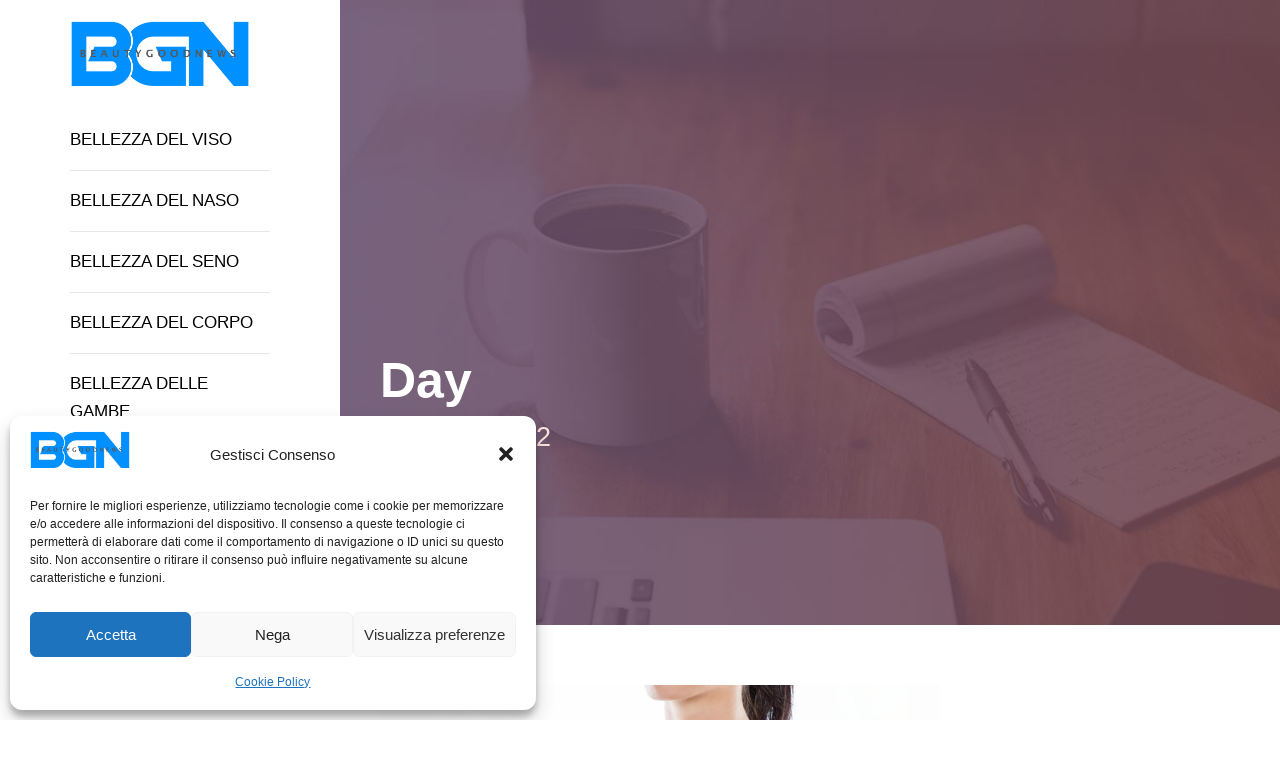

--- FILE ---
content_type: text/html; charset=utf-8
request_url: https://www.google.com/recaptcha/api2/anchor?ar=1&k=6LcKGaQUAAAAADkHzGUgQWxOj961YOLkOYvQ47Sj&co=aHR0cHM6Ly9iZWF1dHlnb29kbmV3cy5pdDo0NDM.&hl=en&v=PoyoqOPhxBO7pBk68S4YbpHZ&size=invisible&anchor-ms=20000&execute-ms=30000&cb=9lbfa1d2s0uc
body_size: 48805
content:
<!DOCTYPE HTML><html dir="ltr" lang="en"><head><meta http-equiv="Content-Type" content="text/html; charset=UTF-8">
<meta http-equiv="X-UA-Compatible" content="IE=edge">
<title>reCAPTCHA</title>
<style type="text/css">
/* cyrillic-ext */
@font-face {
  font-family: 'Roboto';
  font-style: normal;
  font-weight: 400;
  font-stretch: 100%;
  src: url(//fonts.gstatic.com/s/roboto/v48/KFO7CnqEu92Fr1ME7kSn66aGLdTylUAMa3GUBHMdazTgWw.woff2) format('woff2');
  unicode-range: U+0460-052F, U+1C80-1C8A, U+20B4, U+2DE0-2DFF, U+A640-A69F, U+FE2E-FE2F;
}
/* cyrillic */
@font-face {
  font-family: 'Roboto';
  font-style: normal;
  font-weight: 400;
  font-stretch: 100%;
  src: url(//fonts.gstatic.com/s/roboto/v48/KFO7CnqEu92Fr1ME7kSn66aGLdTylUAMa3iUBHMdazTgWw.woff2) format('woff2');
  unicode-range: U+0301, U+0400-045F, U+0490-0491, U+04B0-04B1, U+2116;
}
/* greek-ext */
@font-face {
  font-family: 'Roboto';
  font-style: normal;
  font-weight: 400;
  font-stretch: 100%;
  src: url(//fonts.gstatic.com/s/roboto/v48/KFO7CnqEu92Fr1ME7kSn66aGLdTylUAMa3CUBHMdazTgWw.woff2) format('woff2');
  unicode-range: U+1F00-1FFF;
}
/* greek */
@font-face {
  font-family: 'Roboto';
  font-style: normal;
  font-weight: 400;
  font-stretch: 100%;
  src: url(//fonts.gstatic.com/s/roboto/v48/KFO7CnqEu92Fr1ME7kSn66aGLdTylUAMa3-UBHMdazTgWw.woff2) format('woff2');
  unicode-range: U+0370-0377, U+037A-037F, U+0384-038A, U+038C, U+038E-03A1, U+03A3-03FF;
}
/* math */
@font-face {
  font-family: 'Roboto';
  font-style: normal;
  font-weight: 400;
  font-stretch: 100%;
  src: url(//fonts.gstatic.com/s/roboto/v48/KFO7CnqEu92Fr1ME7kSn66aGLdTylUAMawCUBHMdazTgWw.woff2) format('woff2');
  unicode-range: U+0302-0303, U+0305, U+0307-0308, U+0310, U+0312, U+0315, U+031A, U+0326-0327, U+032C, U+032F-0330, U+0332-0333, U+0338, U+033A, U+0346, U+034D, U+0391-03A1, U+03A3-03A9, U+03B1-03C9, U+03D1, U+03D5-03D6, U+03F0-03F1, U+03F4-03F5, U+2016-2017, U+2034-2038, U+203C, U+2040, U+2043, U+2047, U+2050, U+2057, U+205F, U+2070-2071, U+2074-208E, U+2090-209C, U+20D0-20DC, U+20E1, U+20E5-20EF, U+2100-2112, U+2114-2115, U+2117-2121, U+2123-214F, U+2190, U+2192, U+2194-21AE, U+21B0-21E5, U+21F1-21F2, U+21F4-2211, U+2213-2214, U+2216-22FF, U+2308-230B, U+2310, U+2319, U+231C-2321, U+2336-237A, U+237C, U+2395, U+239B-23B7, U+23D0, U+23DC-23E1, U+2474-2475, U+25AF, U+25B3, U+25B7, U+25BD, U+25C1, U+25CA, U+25CC, U+25FB, U+266D-266F, U+27C0-27FF, U+2900-2AFF, U+2B0E-2B11, U+2B30-2B4C, U+2BFE, U+3030, U+FF5B, U+FF5D, U+1D400-1D7FF, U+1EE00-1EEFF;
}
/* symbols */
@font-face {
  font-family: 'Roboto';
  font-style: normal;
  font-weight: 400;
  font-stretch: 100%;
  src: url(//fonts.gstatic.com/s/roboto/v48/KFO7CnqEu92Fr1ME7kSn66aGLdTylUAMaxKUBHMdazTgWw.woff2) format('woff2');
  unicode-range: U+0001-000C, U+000E-001F, U+007F-009F, U+20DD-20E0, U+20E2-20E4, U+2150-218F, U+2190, U+2192, U+2194-2199, U+21AF, U+21E6-21F0, U+21F3, U+2218-2219, U+2299, U+22C4-22C6, U+2300-243F, U+2440-244A, U+2460-24FF, U+25A0-27BF, U+2800-28FF, U+2921-2922, U+2981, U+29BF, U+29EB, U+2B00-2BFF, U+4DC0-4DFF, U+FFF9-FFFB, U+10140-1018E, U+10190-1019C, U+101A0, U+101D0-101FD, U+102E0-102FB, U+10E60-10E7E, U+1D2C0-1D2D3, U+1D2E0-1D37F, U+1F000-1F0FF, U+1F100-1F1AD, U+1F1E6-1F1FF, U+1F30D-1F30F, U+1F315, U+1F31C, U+1F31E, U+1F320-1F32C, U+1F336, U+1F378, U+1F37D, U+1F382, U+1F393-1F39F, U+1F3A7-1F3A8, U+1F3AC-1F3AF, U+1F3C2, U+1F3C4-1F3C6, U+1F3CA-1F3CE, U+1F3D4-1F3E0, U+1F3ED, U+1F3F1-1F3F3, U+1F3F5-1F3F7, U+1F408, U+1F415, U+1F41F, U+1F426, U+1F43F, U+1F441-1F442, U+1F444, U+1F446-1F449, U+1F44C-1F44E, U+1F453, U+1F46A, U+1F47D, U+1F4A3, U+1F4B0, U+1F4B3, U+1F4B9, U+1F4BB, U+1F4BF, U+1F4C8-1F4CB, U+1F4D6, U+1F4DA, U+1F4DF, U+1F4E3-1F4E6, U+1F4EA-1F4ED, U+1F4F7, U+1F4F9-1F4FB, U+1F4FD-1F4FE, U+1F503, U+1F507-1F50B, U+1F50D, U+1F512-1F513, U+1F53E-1F54A, U+1F54F-1F5FA, U+1F610, U+1F650-1F67F, U+1F687, U+1F68D, U+1F691, U+1F694, U+1F698, U+1F6AD, U+1F6B2, U+1F6B9-1F6BA, U+1F6BC, U+1F6C6-1F6CF, U+1F6D3-1F6D7, U+1F6E0-1F6EA, U+1F6F0-1F6F3, U+1F6F7-1F6FC, U+1F700-1F7FF, U+1F800-1F80B, U+1F810-1F847, U+1F850-1F859, U+1F860-1F887, U+1F890-1F8AD, U+1F8B0-1F8BB, U+1F8C0-1F8C1, U+1F900-1F90B, U+1F93B, U+1F946, U+1F984, U+1F996, U+1F9E9, U+1FA00-1FA6F, U+1FA70-1FA7C, U+1FA80-1FA89, U+1FA8F-1FAC6, U+1FACE-1FADC, U+1FADF-1FAE9, U+1FAF0-1FAF8, U+1FB00-1FBFF;
}
/* vietnamese */
@font-face {
  font-family: 'Roboto';
  font-style: normal;
  font-weight: 400;
  font-stretch: 100%;
  src: url(//fonts.gstatic.com/s/roboto/v48/KFO7CnqEu92Fr1ME7kSn66aGLdTylUAMa3OUBHMdazTgWw.woff2) format('woff2');
  unicode-range: U+0102-0103, U+0110-0111, U+0128-0129, U+0168-0169, U+01A0-01A1, U+01AF-01B0, U+0300-0301, U+0303-0304, U+0308-0309, U+0323, U+0329, U+1EA0-1EF9, U+20AB;
}
/* latin-ext */
@font-face {
  font-family: 'Roboto';
  font-style: normal;
  font-weight: 400;
  font-stretch: 100%;
  src: url(//fonts.gstatic.com/s/roboto/v48/KFO7CnqEu92Fr1ME7kSn66aGLdTylUAMa3KUBHMdazTgWw.woff2) format('woff2');
  unicode-range: U+0100-02BA, U+02BD-02C5, U+02C7-02CC, U+02CE-02D7, U+02DD-02FF, U+0304, U+0308, U+0329, U+1D00-1DBF, U+1E00-1E9F, U+1EF2-1EFF, U+2020, U+20A0-20AB, U+20AD-20C0, U+2113, U+2C60-2C7F, U+A720-A7FF;
}
/* latin */
@font-face {
  font-family: 'Roboto';
  font-style: normal;
  font-weight: 400;
  font-stretch: 100%;
  src: url(//fonts.gstatic.com/s/roboto/v48/KFO7CnqEu92Fr1ME7kSn66aGLdTylUAMa3yUBHMdazQ.woff2) format('woff2');
  unicode-range: U+0000-00FF, U+0131, U+0152-0153, U+02BB-02BC, U+02C6, U+02DA, U+02DC, U+0304, U+0308, U+0329, U+2000-206F, U+20AC, U+2122, U+2191, U+2193, U+2212, U+2215, U+FEFF, U+FFFD;
}
/* cyrillic-ext */
@font-face {
  font-family: 'Roboto';
  font-style: normal;
  font-weight: 500;
  font-stretch: 100%;
  src: url(//fonts.gstatic.com/s/roboto/v48/KFO7CnqEu92Fr1ME7kSn66aGLdTylUAMa3GUBHMdazTgWw.woff2) format('woff2');
  unicode-range: U+0460-052F, U+1C80-1C8A, U+20B4, U+2DE0-2DFF, U+A640-A69F, U+FE2E-FE2F;
}
/* cyrillic */
@font-face {
  font-family: 'Roboto';
  font-style: normal;
  font-weight: 500;
  font-stretch: 100%;
  src: url(//fonts.gstatic.com/s/roboto/v48/KFO7CnqEu92Fr1ME7kSn66aGLdTylUAMa3iUBHMdazTgWw.woff2) format('woff2');
  unicode-range: U+0301, U+0400-045F, U+0490-0491, U+04B0-04B1, U+2116;
}
/* greek-ext */
@font-face {
  font-family: 'Roboto';
  font-style: normal;
  font-weight: 500;
  font-stretch: 100%;
  src: url(//fonts.gstatic.com/s/roboto/v48/KFO7CnqEu92Fr1ME7kSn66aGLdTylUAMa3CUBHMdazTgWw.woff2) format('woff2');
  unicode-range: U+1F00-1FFF;
}
/* greek */
@font-face {
  font-family: 'Roboto';
  font-style: normal;
  font-weight: 500;
  font-stretch: 100%;
  src: url(//fonts.gstatic.com/s/roboto/v48/KFO7CnqEu92Fr1ME7kSn66aGLdTylUAMa3-UBHMdazTgWw.woff2) format('woff2');
  unicode-range: U+0370-0377, U+037A-037F, U+0384-038A, U+038C, U+038E-03A1, U+03A3-03FF;
}
/* math */
@font-face {
  font-family: 'Roboto';
  font-style: normal;
  font-weight: 500;
  font-stretch: 100%;
  src: url(//fonts.gstatic.com/s/roboto/v48/KFO7CnqEu92Fr1ME7kSn66aGLdTylUAMawCUBHMdazTgWw.woff2) format('woff2');
  unicode-range: U+0302-0303, U+0305, U+0307-0308, U+0310, U+0312, U+0315, U+031A, U+0326-0327, U+032C, U+032F-0330, U+0332-0333, U+0338, U+033A, U+0346, U+034D, U+0391-03A1, U+03A3-03A9, U+03B1-03C9, U+03D1, U+03D5-03D6, U+03F0-03F1, U+03F4-03F5, U+2016-2017, U+2034-2038, U+203C, U+2040, U+2043, U+2047, U+2050, U+2057, U+205F, U+2070-2071, U+2074-208E, U+2090-209C, U+20D0-20DC, U+20E1, U+20E5-20EF, U+2100-2112, U+2114-2115, U+2117-2121, U+2123-214F, U+2190, U+2192, U+2194-21AE, U+21B0-21E5, U+21F1-21F2, U+21F4-2211, U+2213-2214, U+2216-22FF, U+2308-230B, U+2310, U+2319, U+231C-2321, U+2336-237A, U+237C, U+2395, U+239B-23B7, U+23D0, U+23DC-23E1, U+2474-2475, U+25AF, U+25B3, U+25B7, U+25BD, U+25C1, U+25CA, U+25CC, U+25FB, U+266D-266F, U+27C0-27FF, U+2900-2AFF, U+2B0E-2B11, U+2B30-2B4C, U+2BFE, U+3030, U+FF5B, U+FF5D, U+1D400-1D7FF, U+1EE00-1EEFF;
}
/* symbols */
@font-face {
  font-family: 'Roboto';
  font-style: normal;
  font-weight: 500;
  font-stretch: 100%;
  src: url(//fonts.gstatic.com/s/roboto/v48/KFO7CnqEu92Fr1ME7kSn66aGLdTylUAMaxKUBHMdazTgWw.woff2) format('woff2');
  unicode-range: U+0001-000C, U+000E-001F, U+007F-009F, U+20DD-20E0, U+20E2-20E4, U+2150-218F, U+2190, U+2192, U+2194-2199, U+21AF, U+21E6-21F0, U+21F3, U+2218-2219, U+2299, U+22C4-22C6, U+2300-243F, U+2440-244A, U+2460-24FF, U+25A0-27BF, U+2800-28FF, U+2921-2922, U+2981, U+29BF, U+29EB, U+2B00-2BFF, U+4DC0-4DFF, U+FFF9-FFFB, U+10140-1018E, U+10190-1019C, U+101A0, U+101D0-101FD, U+102E0-102FB, U+10E60-10E7E, U+1D2C0-1D2D3, U+1D2E0-1D37F, U+1F000-1F0FF, U+1F100-1F1AD, U+1F1E6-1F1FF, U+1F30D-1F30F, U+1F315, U+1F31C, U+1F31E, U+1F320-1F32C, U+1F336, U+1F378, U+1F37D, U+1F382, U+1F393-1F39F, U+1F3A7-1F3A8, U+1F3AC-1F3AF, U+1F3C2, U+1F3C4-1F3C6, U+1F3CA-1F3CE, U+1F3D4-1F3E0, U+1F3ED, U+1F3F1-1F3F3, U+1F3F5-1F3F7, U+1F408, U+1F415, U+1F41F, U+1F426, U+1F43F, U+1F441-1F442, U+1F444, U+1F446-1F449, U+1F44C-1F44E, U+1F453, U+1F46A, U+1F47D, U+1F4A3, U+1F4B0, U+1F4B3, U+1F4B9, U+1F4BB, U+1F4BF, U+1F4C8-1F4CB, U+1F4D6, U+1F4DA, U+1F4DF, U+1F4E3-1F4E6, U+1F4EA-1F4ED, U+1F4F7, U+1F4F9-1F4FB, U+1F4FD-1F4FE, U+1F503, U+1F507-1F50B, U+1F50D, U+1F512-1F513, U+1F53E-1F54A, U+1F54F-1F5FA, U+1F610, U+1F650-1F67F, U+1F687, U+1F68D, U+1F691, U+1F694, U+1F698, U+1F6AD, U+1F6B2, U+1F6B9-1F6BA, U+1F6BC, U+1F6C6-1F6CF, U+1F6D3-1F6D7, U+1F6E0-1F6EA, U+1F6F0-1F6F3, U+1F6F7-1F6FC, U+1F700-1F7FF, U+1F800-1F80B, U+1F810-1F847, U+1F850-1F859, U+1F860-1F887, U+1F890-1F8AD, U+1F8B0-1F8BB, U+1F8C0-1F8C1, U+1F900-1F90B, U+1F93B, U+1F946, U+1F984, U+1F996, U+1F9E9, U+1FA00-1FA6F, U+1FA70-1FA7C, U+1FA80-1FA89, U+1FA8F-1FAC6, U+1FACE-1FADC, U+1FADF-1FAE9, U+1FAF0-1FAF8, U+1FB00-1FBFF;
}
/* vietnamese */
@font-face {
  font-family: 'Roboto';
  font-style: normal;
  font-weight: 500;
  font-stretch: 100%;
  src: url(//fonts.gstatic.com/s/roboto/v48/KFO7CnqEu92Fr1ME7kSn66aGLdTylUAMa3OUBHMdazTgWw.woff2) format('woff2');
  unicode-range: U+0102-0103, U+0110-0111, U+0128-0129, U+0168-0169, U+01A0-01A1, U+01AF-01B0, U+0300-0301, U+0303-0304, U+0308-0309, U+0323, U+0329, U+1EA0-1EF9, U+20AB;
}
/* latin-ext */
@font-face {
  font-family: 'Roboto';
  font-style: normal;
  font-weight: 500;
  font-stretch: 100%;
  src: url(//fonts.gstatic.com/s/roboto/v48/KFO7CnqEu92Fr1ME7kSn66aGLdTylUAMa3KUBHMdazTgWw.woff2) format('woff2');
  unicode-range: U+0100-02BA, U+02BD-02C5, U+02C7-02CC, U+02CE-02D7, U+02DD-02FF, U+0304, U+0308, U+0329, U+1D00-1DBF, U+1E00-1E9F, U+1EF2-1EFF, U+2020, U+20A0-20AB, U+20AD-20C0, U+2113, U+2C60-2C7F, U+A720-A7FF;
}
/* latin */
@font-face {
  font-family: 'Roboto';
  font-style: normal;
  font-weight: 500;
  font-stretch: 100%;
  src: url(//fonts.gstatic.com/s/roboto/v48/KFO7CnqEu92Fr1ME7kSn66aGLdTylUAMa3yUBHMdazQ.woff2) format('woff2');
  unicode-range: U+0000-00FF, U+0131, U+0152-0153, U+02BB-02BC, U+02C6, U+02DA, U+02DC, U+0304, U+0308, U+0329, U+2000-206F, U+20AC, U+2122, U+2191, U+2193, U+2212, U+2215, U+FEFF, U+FFFD;
}
/* cyrillic-ext */
@font-face {
  font-family: 'Roboto';
  font-style: normal;
  font-weight: 900;
  font-stretch: 100%;
  src: url(//fonts.gstatic.com/s/roboto/v48/KFO7CnqEu92Fr1ME7kSn66aGLdTylUAMa3GUBHMdazTgWw.woff2) format('woff2');
  unicode-range: U+0460-052F, U+1C80-1C8A, U+20B4, U+2DE0-2DFF, U+A640-A69F, U+FE2E-FE2F;
}
/* cyrillic */
@font-face {
  font-family: 'Roboto';
  font-style: normal;
  font-weight: 900;
  font-stretch: 100%;
  src: url(//fonts.gstatic.com/s/roboto/v48/KFO7CnqEu92Fr1ME7kSn66aGLdTylUAMa3iUBHMdazTgWw.woff2) format('woff2');
  unicode-range: U+0301, U+0400-045F, U+0490-0491, U+04B0-04B1, U+2116;
}
/* greek-ext */
@font-face {
  font-family: 'Roboto';
  font-style: normal;
  font-weight: 900;
  font-stretch: 100%;
  src: url(//fonts.gstatic.com/s/roboto/v48/KFO7CnqEu92Fr1ME7kSn66aGLdTylUAMa3CUBHMdazTgWw.woff2) format('woff2');
  unicode-range: U+1F00-1FFF;
}
/* greek */
@font-face {
  font-family: 'Roboto';
  font-style: normal;
  font-weight: 900;
  font-stretch: 100%;
  src: url(//fonts.gstatic.com/s/roboto/v48/KFO7CnqEu92Fr1ME7kSn66aGLdTylUAMa3-UBHMdazTgWw.woff2) format('woff2');
  unicode-range: U+0370-0377, U+037A-037F, U+0384-038A, U+038C, U+038E-03A1, U+03A3-03FF;
}
/* math */
@font-face {
  font-family: 'Roboto';
  font-style: normal;
  font-weight: 900;
  font-stretch: 100%;
  src: url(//fonts.gstatic.com/s/roboto/v48/KFO7CnqEu92Fr1ME7kSn66aGLdTylUAMawCUBHMdazTgWw.woff2) format('woff2');
  unicode-range: U+0302-0303, U+0305, U+0307-0308, U+0310, U+0312, U+0315, U+031A, U+0326-0327, U+032C, U+032F-0330, U+0332-0333, U+0338, U+033A, U+0346, U+034D, U+0391-03A1, U+03A3-03A9, U+03B1-03C9, U+03D1, U+03D5-03D6, U+03F0-03F1, U+03F4-03F5, U+2016-2017, U+2034-2038, U+203C, U+2040, U+2043, U+2047, U+2050, U+2057, U+205F, U+2070-2071, U+2074-208E, U+2090-209C, U+20D0-20DC, U+20E1, U+20E5-20EF, U+2100-2112, U+2114-2115, U+2117-2121, U+2123-214F, U+2190, U+2192, U+2194-21AE, U+21B0-21E5, U+21F1-21F2, U+21F4-2211, U+2213-2214, U+2216-22FF, U+2308-230B, U+2310, U+2319, U+231C-2321, U+2336-237A, U+237C, U+2395, U+239B-23B7, U+23D0, U+23DC-23E1, U+2474-2475, U+25AF, U+25B3, U+25B7, U+25BD, U+25C1, U+25CA, U+25CC, U+25FB, U+266D-266F, U+27C0-27FF, U+2900-2AFF, U+2B0E-2B11, U+2B30-2B4C, U+2BFE, U+3030, U+FF5B, U+FF5D, U+1D400-1D7FF, U+1EE00-1EEFF;
}
/* symbols */
@font-face {
  font-family: 'Roboto';
  font-style: normal;
  font-weight: 900;
  font-stretch: 100%;
  src: url(//fonts.gstatic.com/s/roboto/v48/KFO7CnqEu92Fr1ME7kSn66aGLdTylUAMaxKUBHMdazTgWw.woff2) format('woff2');
  unicode-range: U+0001-000C, U+000E-001F, U+007F-009F, U+20DD-20E0, U+20E2-20E4, U+2150-218F, U+2190, U+2192, U+2194-2199, U+21AF, U+21E6-21F0, U+21F3, U+2218-2219, U+2299, U+22C4-22C6, U+2300-243F, U+2440-244A, U+2460-24FF, U+25A0-27BF, U+2800-28FF, U+2921-2922, U+2981, U+29BF, U+29EB, U+2B00-2BFF, U+4DC0-4DFF, U+FFF9-FFFB, U+10140-1018E, U+10190-1019C, U+101A0, U+101D0-101FD, U+102E0-102FB, U+10E60-10E7E, U+1D2C0-1D2D3, U+1D2E0-1D37F, U+1F000-1F0FF, U+1F100-1F1AD, U+1F1E6-1F1FF, U+1F30D-1F30F, U+1F315, U+1F31C, U+1F31E, U+1F320-1F32C, U+1F336, U+1F378, U+1F37D, U+1F382, U+1F393-1F39F, U+1F3A7-1F3A8, U+1F3AC-1F3AF, U+1F3C2, U+1F3C4-1F3C6, U+1F3CA-1F3CE, U+1F3D4-1F3E0, U+1F3ED, U+1F3F1-1F3F3, U+1F3F5-1F3F7, U+1F408, U+1F415, U+1F41F, U+1F426, U+1F43F, U+1F441-1F442, U+1F444, U+1F446-1F449, U+1F44C-1F44E, U+1F453, U+1F46A, U+1F47D, U+1F4A3, U+1F4B0, U+1F4B3, U+1F4B9, U+1F4BB, U+1F4BF, U+1F4C8-1F4CB, U+1F4D6, U+1F4DA, U+1F4DF, U+1F4E3-1F4E6, U+1F4EA-1F4ED, U+1F4F7, U+1F4F9-1F4FB, U+1F4FD-1F4FE, U+1F503, U+1F507-1F50B, U+1F50D, U+1F512-1F513, U+1F53E-1F54A, U+1F54F-1F5FA, U+1F610, U+1F650-1F67F, U+1F687, U+1F68D, U+1F691, U+1F694, U+1F698, U+1F6AD, U+1F6B2, U+1F6B9-1F6BA, U+1F6BC, U+1F6C6-1F6CF, U+1F6D3-1F6D7, U+1F6E0-1F6EA, U+1F6F0-1F6F3, U+1F6F7-1F6FC, U+1F700-1F7FF, U+1F800-1F80B, U+1F810-1F847, U+1F850-1F859, U+1F860-1F887, U+1F890-1F8AD, U+1F8B0-1F8BB, U+1F8C0-1F8C1, U+1F900-1F90B, U+1F93B, U+1F946, U+1F984, U+1F996, U+1F9E9, U+1FA00-1FA6F, U+1FA70-1FA7C, U+1FA80-1FA89, U+1FA8F-1FAC6, U+1FACE-1FADC, U+1FADF-1FAE9, U+1FAF0-1FAF8, U+1FB00-1FBFF;
}
/* vietnamese */
@font-face {
  font-family: 'Roboto';
  font-style: normal;
  font-weight: 900;
  font-stretch: 100%;
  src: url(//fonts.gstatic.com/s/roboto/v48/KFO7CnqEu92Fr1ME7kSn66aGLdTylUAMa3OUBHMdazTgWw.woff2) format('woff2');
  unicode-range: U+0102-0103, U+0110-0111, U+0128-0129, U+0168-0169, U+01A0-01A1, U+01AF-01B0, U+0300-0301, U+0303-0304, U+0308-0309, U+0323, U+0329, U+1EA0-1EF9, U+20AB;
}
/* latin-ext */
@font-face {
  font-family: 'Roboto';
  font-style: normal;
  font-weight: 900;
  font-stretch: 100%;
  src: url(//fonts.gstatic.com/s/roboto/v48/KFO7CnqEu92Fr1ME7kSn66aGLdTylUAMa3KUBHMdazTgWw.woff2) format('woff2');
  unicode-range: U+0100-02BA, U+02BD-02C5, U+02C7-02CC, U+02CE-02D7, U+02DD-02FF, U+0304, U+0308, U+0329, U+1D00-1DBF, U+1E00-1E9F, U+1EF2-1EFF, U+2020, U+20A0-20AB, U+20AD-20C0, U+2113, U+2C60-2C7F, U+A720-A7FF;
}
/* latin */
@font-face {
  font-family: 'Roboto';
  font-style: normal;
  font-weight: 900;
  font-stretch: 100%;
  src: url(//fonts.gstatic.com/s/roboto/v48/KFO7CnqEu92Fr1ME7kSn66aGLdTylUAMa3yUBHMdazQ.woff2) format('woff2');
  unicode-range: U+0000-00FF, U+0131, U+0152-0153, U+02BB-02BC, U+02C6, U+02DA, U+02DC, U+0304, U+0308, U+0329, U+2000-206F, U+20AC, U+2122, U+2191, U+2193, U+2212, U+2215, U+FEFF, U+FFFD;
}

</style>
<link rel="stylesheet" type="text/css" href="https://www.gstatic.com/recaptcha/releases/PoyoqOPhxBO7pBk68S4YbpHZ/styles__ltr.css">
<script nonce="2jShQVxrm3rzSps4Nl4ZsQ" type="text/javascript">window['__recaptcha_api'] = 'https://www.google.com/recaptcha/api2/';</script>
<script type="text/javascript" src="https://www.gstatic.com/recaptcha/releases/PoyoqOPhxBO7pBk68S4YbpHZ/recaptcha__en.js" nonce="2jShQVxrm3rzSps4Nl4ZsQ">
      
    </script></head>
<body><div id="rc-anchor-alert" class="rc-anchor-alert"></div>
<input type="hidden" id="recaptcha-token" value="[base64]">
<script type="text/javascript" nonce="2jShQVxrm3rzSps4Nl4ZsQ">
      recaptcha.anchor.Main.init("[\x22ainput\x22,[\x22bgdata\x22,\x22\x22,\[base64]/[base64]/bmV3IFpbdF0obVswXSk6Sz09Mj9uZXcgWlt0XShtWzBdLG1bMV0pOks9PTM/bmV3IFpbdF0obVswXSxtWzFdLG1bMl0pOks9PTQ/[base64]/[base64]/[base64]/[base64]/[base64]/[base64]/[base64]/[base64]/[base64]/[base64]/[base64]/[base64]/[base64]/[base64]\\u003d\\u003d\x22,\[base64]\x22,\x22X8KCNcKPwrofw4V7wrfCuMODw7FTwp7Dv8Kbwp0twobDo3rCgi8Owr8kwpFXw6HDpjRUSsKvw6nDusOMaEgDSMK3w6t3w6bCh2U0woHDssOwwrbCocKPwp7Cq8K/LMK7wqxjwrI9wq1lw5nCvjgqw4zCvQrDinTDoBttQcOCwp1Iw44TAcOJwpzDpsKVdAnCvC8TYRzCvMOhIMKnwpbDsQzCl3Ere8K/w7tow6BKOCUTw4zDiMKjccOAXMKTwpJpwrnDnlvDksKuFibDpwzCjsOUw6VhNTrDg0NIwp4Rw6USHlzDosOWw5h/Ik7CnsK/QBHDplwYwoPCuiLCp0XDngsowqrDkwvDrD1tEGhNw7bCjC/CpcK5aQNnUsOVDWfCjcO/w6XDohzCncKmfnlPw6JtwqNLXSfCpDHDncOtw647w6bCuhHDgAh0wpfDgwlmFHgwwrsvworDoMOVw7k2w5dkYcOMelwIPQJgUmnCu8Klw7oPwoIKw7TDhsOnO8Kqb8KeC1/Cu2HDm8Olfw0PKXxew51EBW7DmcK2Q8K/wpfDjUrCncKIwpnDkcKDwqnDtT7CicKlekzDicKOwqTDsMKww4/DncOrNi/Cum7DhMOAw7HCj8OZYsK4w4DDu2IuPBMUcsO2f0BsDcO4E8O3FEtOwozCs8OyT8K1QUoOwpzDgEMGwoMCCsKVwoTCu30Lw6M6AMKJw4HCucOMw6rCnMKPAsKgQwZEMynDpsO7w5s+wo9jal0zw6rDm27DgsK+w7TCrsO0wqjCtsOiwokAecK7Rg/ChnDDhMOXwrlaBcKvEEzCtCfDucO7w5jDmsKzZyfCh8KtFT3CrlAZRMOAwqHDo8KRw5ouE1dbSHfCtsKMw4MoQsOzPnnDtsKrZmjCscO5w4FMVsKJOsKsY8KOKMKBwrRPwrfCkB4Lwql7w6vDkS9UwrzCvlknwrrDokN6FsOfwpVQw6HDnnTCnF8fwoXCo8O/w77CkMK4w6RUO2NmUmTClghZdMK7fXLDi8K3fydPZcObwqk7NTkwU8OIw57DvyTDlsO1RsO/XMOBMcKHw7ZuaS0kSyoVTh5nwprDrVsjPDNMw6xlw5YFw47DrgdDQAReN2vCpsKRw5xWbjgAPMOxwpTDvjLDl8OUFGLDnQdGHTVrwrzCrjAcwpU3W1nCuMO3wpbCrA7CjiPDpzENw5bDmMKHw5QCw4p6bW/CicK7w73DtsOUWcOIJcOxwp5Bw6c2bQrDrMKXwo3Chh8uYXjCiMOMTcKkw7BVwr/[base64]/CpT9MwqAPHnjCvVJUw4nCrMKcw51pPVzCpEPDg8KNKcKZwqzCk0JhFcK2wpHDh8KHCDMGwr3CoMO0fcKVwr7Dqw/[base64]/wpzDsT3CtsO4PMKRw6tGw6YGw6YoT8OTNsKOw63DmsK8OjV5w73DosKSw4Q5KMO9w5/Cvl7CgMKcw49Pw7zDusKqw7DCi8Kuw6HChsKGwpNXw47DucOqb2VgecK4wrfDgcOVw5YICB4+wqA8bAfCpwjDjsOIw5bDqcKDUcKmQC/[base64]/Cg8KZTxVDw6t5w5F/[base64]/DscKUOMOmQ17Cr8OXScOMw7pEd8K7w5XCkStrwosySCU8wrXDilvDv8Oswp/Dv8KVMC9/w57DlsOtwqrCjlDCkhRwwrlZSsOnQcOywofCvcKVwpLCsHfCgsO/b8K0L8KgwrDDvk5gV2ped8KxIcKoLcKhwoPCgsO7w7Isw4tGw5bCvSIqwr7CiE/Dq3rChXvCoEILw77Dh8KQEcKQwolJSx06w5/CqsOJLE/Cv1dFwpE+w5VmdsKxa1UiY8K2NW/DpDFXwpAxwqHDiMO3W8KbGcOmwocow6jCiMKVRsK3WMKucsO+B0sHwprCh8KsIx3CmWPDncKffkYgKzJFI1zCp8ObZcO/[base64]/Dt8KfCVvDjsKvXcK0w6TCux3CicKGdCl+NMOpQDxKdcOtGg7Dvj0qGMK9wonClcK2A1zDq2nDmMO7woLCn8KHb8Kxw67ChivCssOhw4FowoVuNSzDgi05w6R8wrJuER1Dw6XCi8O2JMOmbgnDnG0+wqfDi8Ovw6DDrF9owrLDlMOHesK9dDJ/YBvDh1cXe8KIwoXDm1YUFB5+VS/[base64]/CtMOSZQrDucK8Z8OdwofCqRkKbcO7wp7CvDZmKcOLw6Iow6Fiw4zCgCrDhz8NE8Onw6kCw4Q5w6QYe8O2XxzCgMKxw4Y/XMKrZsKfJ1nDhsOEFgBgw4oxw47CtMK+BjXDgsKNdcK2bcKjXsKqCcK3HcOSwqPCmApFwox3esO3LcKew4ddwpd0UcOgSMKCZcOpfsKEw4l6O0nCmgbDqcOnwrvCt8OzJ8KZwqbDssKvw6IkMsKrBMOJw5UMwoJ2w5JgwqBHwp3DjMKnwoLDmH9nGsKqYcKNwp5/wojCnsOjw4oTVn56w77DihtWE1rDn2McGsObw60ZwqrDmiRpwozCvwnDucOpw4nDqsOzw4jDpsKGwpVLQMO6IiHCqcOpRcK3ZsOewqMEw4/DvW8hwqjDhG5ww53ClkJHe0rDuETCqcOLwojDq8Oyw5VsOQNyw4/CjsKTZcOMw5hqw73CnsKzw6PCt8KDEcOnw6zCvho/w5soYREzw4YTWcOyfRxJw5sbwqPCtWkRw7HChMKsOwg7cSnDvQfCtcOrw7vCv8KtwphLI25uwoLDuCnCr8OQQWlWw5vCmMKTw5MaMH0Sw4rCmmjDnMKhw440H8KbH8KzwqbDqynDucOjwoIDw4o3EMKtw6NJacK/w6PCncKDwq7Cj0LDhsK8woRVwq5KwolqJsKew5YrwrTDjTlOAUHDncOBw5Y9axoew57Dgx3CmsKgw7x0w4XDrnHDuAFgbWnDk1nDokQNMUzDsAfClMObwqjCpMKKw4cWGMK5QcKlw5DDux7CvW3CpjjDhiDDhHfDr8ODw6J/wqI2w7ZWTgDCgsOewr/DhMK9wrTCunLDq8Klw5V1IyYqwpALw789cF7CqcOUw5Z3w7BCNUvDmMKhcMOgcFgPw7NOGVTCtsK7wqnDmMOZWk3ClzTCtsORf8OaEsK/[base64]/CpsO/IGnCv27DjwTDs0pkCcObDTJ7wqjCjMOqJsO3NmkGaMKJw5kcw5PCmsOYdsKxf1/DghLCuMKfNsOqG8K8w5kJw57CnzInZsONw60Twp5rwohaw4dNw7QUwp/DqcKAcU3DpwlVYCPCs3HCnT00XT0pwoM1w67DjcOqwrwwesK5LUVcLcOIBcKRd8K4wopOwrx7asOfCGx/wrvCqMKawr3DvDoJQzjChEFKHsKBNWLCiVjCrk3CvsKBJsONw6/CkMKIRsOfaWzCsMOkwoJCw78QY8ObwoXDnzvCtMO4XwFMwpUYwrLCkj/DryfCv21fwr5EMgLCrcO/[base64]/CmsOvw6p0w57Du8Ozw4vCsMO6ZC7Dg8K3AsOyDMKCGHHDuDDDrcOuw7/CrsOqw71OwovDlsOxwrrCtMONdlhOSsKQwq8Ww5jCmH90ZELDtEMSQsOvw4bDq8Oow5QccsKlFcO6RcKzw73CpS50CsOcw6PDvnvDocOPSiYww77DnDYjQMOOJxjDq8KNw6g1wpNTwrrDhh8Qw6HDv8Ovw6PDu2lvworDs8OyGTZ4wr7Do8KNXMKyw5NPWxEjwoARwr/Dj35ewofCmHB6eT3DhQjChznDicOVB8OywrwpdjnCjUfDvBrDmEHDpkAjwqVLwrhrw77CjSPDpwjCtsO5Uk3CjWjCqcKXG8KDHitzD33DmVltwo3CnMKMwrnCiMOKwoDCtgrCrEHCkXbDlz/CkcKVeMKaw4kzwpplKkNpwqzDlWpFw7txH1xyw51MKMKFDgLCulFVw7wpasKjCcKrwrQCw4HDkMO3fsOXKMOfHyURw7DDjcKwGVtdfcKnwq84wpXDqiDDsSHDtMKfwo8WJBgNfnc3wo4Ew7knw6hQw4VTN2kPP27Cnx48woo+wo5jw6TDicO4w6rDuXbCusK/[base64]/DhMOzUw89w4vCpMOYc8KJQ304wph1LsODwpZCOMKGGsO9wpMvw47CgXk6A8K7PcKqK3XDhcOcQcKIw6PCrw8yKlpsOWsZKiY0w5XDtSZOaMOUw4PCi8OIw4vDqsOJZMOjw5/CtcOsw4fCryFjdsOhXwfDl8OXw5EAw7/DssOcFcKuXDDDlSHCh0ZGw4PClcOAw5UWLXM+YcOmCAzDqsO6woTDgidxPcOUEyTDlEMcw4PCgcKbaEHDlHNaw5fCswTCgyxqHFfClD0cBB0vPcKEwrrDgj/DmcKcdH8IwrhFwrbCplcuLcKBHiDDkShfw4vCo0gWY8OOw4LCuB5jLS3CtcKkDCwWXBvCokp9wqARw7AYfB9kw748LsOkXMK9fQBFFx93w5/DuMKnY3DDpTwmV3fCuGVAHMKAKcKUwpNxBFE1w5VcwpnDnjfCisKSwqJ2TEzDgcOGfEHCgR8Ew51rNBRqDwJ5wobDmMO9w5PClMKPw6jDq2jCgkBsOcO4woFFYMKJFmPCr2s3wq3CtsKRwpnDssO4w7LDggbDkRrDrcO4wp10wqnDnMORD31OYsOdwp3DqCjCjzDCjx/CssOoOBJYA0gBQ1Rbw78Bw51awqfCmcOuw5dpw53Dtn/Ci3/Dkw81C8OoDRBXWsK/HMKvw5LDicKYcWpbw7nDpsKOwolFw7PCt8KjQXvDtcKabh3DoEYxwrpVX8KjY2h0w7kuwrQbwrDDtxLCjgVtw6nDvsK8w4xTYcOGwpXDuMKhwrnDvnrCridVSA7CgcO/eiUYwrh9wrN3w7DCoyMFJMKJZFEzQFvCgsKlwrHDimtiwo0OAV8+IhRgwp94EjYew5hOw7JQUwxHwqnDssKsw7DCvsK1wqBHOcK3wq3CtsKJECbCqUHDncKaOcOucsOUwrXDuMK+XlhuY1HCjncFE8OlVMKaQkgceWs+wrdCwqXCrsKaTR8/DcKxwqTDgMOZLMOnw4TDssKROh3DuHp7w4o6Cl50wpp7w73DuMKQIsK2TSwmZcKCw44FZF1cemPDkMOfw4ARw5LCkR3DgRMrQnl9wqNdwq/DtsOmwrYywpTCgU7Cr8OgCMOVw5/DvsOJcxfDkzDDpMOgwpIqdwwew6cnwqF2woHCsHnDvw0yKMOQUQJ/wqvCjBPCucK0GMK7M8KsOsKZw6nCk8K2w5BbEg9dw6bDgsOIw5HDtcKLw6ssYsK/[base64]/NcKJV8KZU2fDqsOxwrk3KcKlbRYWQsOEwpF2w53CkwfDpcK9wql5M1QowpohW1QQw7pOfMO9O1vDgMKxWlXCpcKVM8KbIhzCpi/[base64]/Dq8ORZsKPIEbCrMK3XsOEUMO5w4vDtMKVaSNbcMKqw6/Dom3CvUQgwqQ9ccK6w5vCisOtJAwaUsOIw6bDtywdecKqwqDChXPDs8O4w7JJYHdnwovDk1fCkMKTw7o7woLDosOhw4rDrBwBXWDCgcOMCsKuw4PDscKSwoMHwo3DtsKKDSnDmMKhfEPCgsK1LT/CjAjCg8OBIQvCsCPDpsKyw6hTBMOEHMKoBMKuWDrDv8OsWMK5KcOkT8K8wq/DqcK/RTNTw67CjsKAI1TCqsOaOcO8PsKxwpg7woNtU8K9w4vDp8OIQ8O0AQPChkbCpMODwrYPwp1yw5lqw43CmHjDsE3CrQnCtTzDrMOcT8ObwoXCh8O3wq/[base64]/[base64]/DsAQIwqLCl8Ocwq4HJ8ORwqtlc8KlOwvCq8OIAATDjFbCtXHDmX3DlcKcwpYZwrLCtFp2PmFFw6zCmGTCtzxDPnsyBMOBUsKLNinDocONElQzUwTDiwXDvMO2w7g3wrLDjMKiwpIZw41qw73CiV/CrcKaa0fDnXrCjnBNw7jDgsOFwrhBS8KAwpPCn18EwqLCvsKbwp4Pw4TCm1ZlFcOdVHvDssK1NsKIw7cCw5huB1PDpMOZKzXCqzxOwog6EMOMw7jCoX7ClMKXwqYJw5jCqkBpw4Inw6/CpCHDpmLCusKpw7nCrQXDpsKHwoPCrsOlwqJFw7TDtidUVEBiw71UY8KGe8KoK8Oawp1jSivCqyDDrB3DmMOWIR7Dk8Onwr3CpShFw5DCocOCRTLCvGISZsK3ZwLCg2Q9NW9zGMOJGkMZZEXDgknDqmzCocKNw6TDksO6TcOoDF/Dp8KGX05MPMKZw41VAV/DnWleKMO4w6HDlcK/bcOSw53CtHjDp8K3w75WwobCuhnDr8KvwpdZwrkvw5zDncK3IMOTwpdtwo7Cj0jDlBw7w6jDvw/DpyLDqMKCHsOvb8OyAnhqwopkwr8CwpzDmjRHTSgpwqVoJMOrHWEKwrrCmmEMQDzCs8OuSMONwr5pw43CrcOgXcOmw4jDg8K0YwTDmMKMPMOPw7nDtGpDwpMsw5jCsMKwZ0wCwoXDpiARw5rDmlXCgE8/VVjCkcKkw4jCnQ9Uw67DtMKfAG1lw4LCtg4NworDomYow7LCscK2R8Knw4x0w7shccOPHibCr8KHQcOuOXHDt2wVFEZsYXXDuUhnQk/DoMObLgwxw55kwr4FG3RrN8ODwo/[base64]/YcKtwoXDsDjDqU9VwpvCjml3Y2jDhwXCj8OGwqzCtTUFcMOiw60Ww5VVwrHDgMKZw7caXMOgIzJkwr5hw5vCisKjeDNzGyoFw51vwqMLwqPCgmbCtMKIw5UuOMK+woLCi1bCogbDt8KLRjfDtRptBjLDksKacikiORbDsMOTcDlIT8OMw7dIAMOCw7/ChQzChG1mwqZ0B309w6oBRCDDn1LClXHDkMOtw6vDgQ8VI0vDsGU1w5XDg8KDYntfCxLCtwwReMOrw4nCr0zDt1zCj8Ohw63DoDXDjx7CgcOCwp3CosKEYcOHwrVtLGsZA0rChljContcw4vCucO/B18aOMKAw5bCo1PCkXNkwrbCvjB7UsKwXk/Cjz3DjcK+M8OoeBXDvcOdKsKGEcKswoPCtygmWhrDs2Bqwrskwp3CsMOXasKaSsKYPcO1wq/[base64]/DvcOfbEfDlcKYwoZodcKZw79AwpDDtCrCrcKyOSJjLHUAbcOIakIgw6vCkDnCsX7CrWjCisKOwpjDtnZ6DgwTwrDCkXxfwr4mwp4zGcO+XD/[base64]/Dl0c8ZmYwK8ObRHdYw6vCtHjCk8Khf8Kgw6XCtE93woxXUEwrdwLCq8O9w5pcw7TDrcKdJHNtRsKbZSLCim/Dv8KnSmx0Pk7Cr8KrJxxaOBUVw7hZw5fCjDjCisO2BsO7am3DlcOdPyXCl8ObGho/worCj2bCksKew73DmsKqwqQNw5jDscOPZy3Dl3nDukI6w5w8wp7CoWp9w7fDgGTCkkRBwpHDjioJbMO2w4jClnnDmgJhwpAZw7rCjMKEw6BrG1ByAcKTX8KUEsOUw6BAw7/CvsOsw68GNlwVEcKyLDAlAG4swrLDnQ3CjhpmfgUrw4/CjwhWw7zCl25xw6XDnnvDksKNIsOhNVEQwqTCocKxwrrDksOJw6PDpsOxwrTCgMOcw4fDtnvClXQSw4gxwpzDrHjCv8KqIW90agsuw6lQJ3dmwpUSIcOqC0ZXVgnCtcKew73DtcKJwqVxw5h3wq1/YmDDoWLDtMKhfiMlwqp2XcOIWMKpwoAdM8KOwqQvw6F8LmEQwr8hw4w4UsKFcknClm7ChAlPwr/Dq8K9wpHDn8K/w4vDrVrChWTCicKrWMK/w73Ci8KSH8K2w47CrSh8w7YPbsK8wowFwpNnw5fCs8KtCMO3wrpqwoxYZHDCtcKqwpPDripdwovDp8K7TcONw5Mnw5rDgTbDn8O3w5rCqsKaci/DhjXCi8OJw54mw7XDpcKxwoZmw6caNCfDqGvCmnXCr8O2AcOyw6cTFE3DmMOqwqVOAB7DgMKXwrrDoyTChMKdw73DgsOAV1xefsKvJD/Cn8O/[base64]/[base64]/DnyDCmcOEwrbDg8KAQMOccEUZwoR/Y0BLT8O8bnnCi8KpMcKdw6UxGRfDkxwDY1bDhsOdw6w4F8KVWzEKw7QmwpJRw7NSw4rDjH7Cu8KyeiAmb8OPY8OleMKHVUtXwrvDl08hw5YYaBLCkMO7wpU2WEVdw7IKwrrChsKDD8KLPi8YOV/CoMKfD8OVbMOGfF0CGlTDs8KoEsOfw4LDrz/DnGZed0fDmBc7WF9uw6LDqD/Dsz/DowXCisO6wo3DoMOqHMO2MMO3wpRMY15AcMK2w6HCvsKMYsOWAWtkD8O/[base64]/CmF/[base64]/woAxw5IEwrjDuEZTE3LDsV5Mw4xzNH1basKPw67Dn3Q8TGzCjW/ClcOdO8OWw57DmcOHTDB3GCBWaiTDi3TCkAXDhAE9w5Jbw5V5wohcUjUWDMKyYDZRw4ZjIgzCpcKpI2jCjcOWasKXcsO/wrzDo8K8wo8Qw4hQwq0edsO3NsKVw6zDrsKRwpoUBsK/w5xOwrvCmsOMZMOqw79mw7EMRlF1BiUlwqjCh8KUXcKNw7YNw6DDgsKuBsOvw57Cln/Ct3XDujN+woJ1B8K2wrPCoMKqw43Dk0HDvxw5QMKLRz0Zw6vDscKSP8Obw5ZPw5RRwqPDr3jDm8O/CcO8fHhww7VKw40QFEJYwq0iwqXCphJpw4sHT8KRwq7Dt8O8w41JTcOgFixUwo02ccO8w6bDpSLDtE0NMz9Hwpo5wp/DucK6w4PDi8KZw7jDt8KvQcO2w6fCoF8eNMK/T8Kkw6Ysw4nDvcKWc0fDqcO0AAXCq8O8Z8OgDQByw6PCljDDoVfDgsKcw7/Dv8KTS1ZbCMOtw6ZoZ01pwoXDpwsabMKVw5nCtcKiAUPCsTN4GyDCvwDDmsKNwpDCtiTCqMK+wrTCqVXChGHDiX8VHMOiPk8WJ2/[base64]/DtsKqccKvw5HDkGLCvGPDn8K8worCqmVuPcK8ezzCpwPDoMOsw5nCsxIhVkrCjV/DqcOnDMK8w7HDnjjChF7CnRp3w7LCqcKuEE7CpCEcTULDgcO7fMKuF1HDiSTDjMOCf8OqHMKew7DCqkRsw6bDpsKsHQMqw5rDmiLDqW0VwoNVwqvDo2MsYBvCiAnDhSEVJGfDsBTDjFbCvjrDlBQAQwhac1vDlgcACmokwqNta8OaemokWV/DkRpmw7l3bcO9U8OUXW8wR8KQwp3CokZCasKxfMOyacKIw4U4w6YRw5TCpHgiwrt6wpfDoA/[base64]/DocKYw5xDIsK9JREJwpEfccKhw6vDhn4vwovDqn5Qwoc6wp3Cq8OYwoTCiMOxw53DnnMzw5vChBt2IhrCoMO3w58cPR5/CU3DllzCqn0iwpNYwqvCjHt4wp3DsG7DpD/DlcKleg3ColXDjDA5MDfCrMKuDmITw6TDsHrDuBDCv315w4TDsMO0wq/[base64]/Dl8K/w63ChcOrw547w4rDq8OBH8K9w47CrsOoRQ8Ew6DDl3fCgHnDvhLDvxTDqX7CvV9Yb3MXwqZ/wrDDl0tMwofCr8OZwprDi8OGw6QEwp5+Q8OXwqFcK20Kw7ljCsK3wqlkw4xEBXxXw4sGYw3CisOOER1+wq7Dli3DpcK8wq/[base64]/Cp2tNwrkxZcK0w6hWIQ5qexllTsKRS0QaRcOcwp8MbFVtw4JUwrHDtsO6YsOyw6zCszXDmsKVPsKIwoM3VsKvw65FwrMPW8OLTMOcT23ChDLDkB/CvcKmYcO0woREZcKow4c6TsKlC8OvWmDDssOyGXrCow/DrcKDaTvChAdIwqEbwoDCqsOCIjrDkcKpw6lcw4TCtV3DvmHCgcKGYS8HT8K+a8KwwrTDhMORXcOobwBoHnoJwq/CoU/CmMOrwqvDqsOOV8KmVzfClQYmwr/CusOdw7bDm8KuFRbCvVkvw4zDt8KZw7xFUz7CgQ8Xw6xnw6bDig1NBcOyRjvDtMKRwopddBxza8OOw4oFw5fCq8KPwrc/[base64]/Dt8K/w5bCssK8wrY/[base64]/CucK+wq1nTTkWw6DDv0HCsMOlZUNjWm/Ctm/DgQwJSkkmw4fDhDYDVMOVHcKSCRrCicKOw7/DoBPDrsKdJ2DDv8KIw7lOw7EWRxtcRSrDs8OGEsOSaH8NEMO+w754wpDDvQ7Di3IVwqvCksKMKsOIF2DDri9xw4pbwrrDr8KPUWHCvHtjL8OMwq/DrsO7dcOxw6fChEzDrA8laMKKdxJsXMKQdcKpwpECwo9zwp3ChMK8w7PCmnMqw4nCnVZ5S8OHw7kLUsKbF3gBeMOUw6bDqcOiw7/Cg1zCp8Orwo/Co1DDv3PDsR/Dn8OoClrCuCvCtzbCrUBDwpBewrdEwobDigUpwq7Ck0Fxw4zCpknCjVfDhxHDlMKfwp8XwrnDoMOUSRLCoCnDrAFCJEDDisOnwqnChsOeEcKmw40ZwoPCmiYpw5nDp3JVOcKYw4/CncKkB8K5wo8wwp/[base64]/Cv8KEYcOSIsOwdkFww7poVWg6wrLDgMKUwqdnTcK9CsOUJsKBwqfDvWnCtTZtw4fDt8Oyw43Dqh3Cq0E4w6YEbWfCryBUR8Ocw5ZOw5XDpMKeeCgqB8OMO8OrwprDhsKdwpfCrsOpInrDnsOMQsKKw6nDvjLDvMKuA0FtwoERw6/DvcKJw4kUIMKdRFbDjMKGw6rCqHrDisOJa8OlwphdJTUnFAxUDCZFwpLDmMKpU3ZVw7zDlRwrwrZKdMKBw6jCgMOdw4vCl2A6VCUpVhdNMUxKwr3DhzhUK8Ktw7UNw7PDuDlDTcOYK8KfU8KXwoHCgcODVUNFVRvDt3csEMO9P2LDlwIdw6vDocODZMOlw47Ds0/Dp8KEwpNrwoRZZ8K0w6vDncKYw6Zyw5DDncKRwrPCgjjCuzjCs3zCgMKMw53DmBfClcO8wrPDk8KaB18Yw69aw7FAbMO8cg3DisKmcSjDqcOvFGDChj3Dh8KxBcOBYHEhwq/CmWUew7cGwpo+woXCsSzDmMOuH8Khw4AxZzwfCMO/bsKDG0fCilRIw6srQnpcw7LCqsKMQV/CrnPChMKfARDDscOzbh4mHMKdwonDmDRbw7jDrcKFw5/Dq3EAfcOTTDM1cwUhw5whfllBBcK3w4BRNXVuSHnDlMKtw63DmcKew45SRjsCwqXCkz3CqDvDgsOewqI5M8OCPnYZw6EEP8KAwqw6RcK9w4Mxw67Duw3CmsOJTcOxUMKFOcKxfsKdZMOzwrwsQhPDgXHCvwZQw4Vjw4gWeQkXEcKFNMO5FsOTbcOpaMOSwq/[base64]/wphdLR5iKcODZE4UGiLCgcKdPsORwofDuMO3wpfDiCkPaMKQwrrDkE5COcOSwoBvG3jDkyREQBg/w5nDh8Kowo/DsXTCqjRbO8OFRVonw5/[base64]/YCZob3nDjcOfRsOzYiRqw4wWccOWwqp2JMOgRMOewr5DR2Jnw5zCg8OyHxbCq8Kew5dzwpfDocK5w7LCoHbDlsK2w7FZPsK3GW/Cu8OHwpjCkD4lX8OQw7B/w4TCrhNXwo/Dh8Khw5fDqMKRw68gwpzClMOkwolBOjlvEhQlYQ7Cj2FIHFghfywWwoIYw6h/WcO0w6sOPDDDnMOfQcK+wqwDw4g3w77Dp8KZXzBqIm/Ci0Iyw5DCjhpHw4HCg8Oad8KzKj/DucOVZH3Cr2ktT1HDi8Kaw60dTcOdwr46w59AwrB1w7nDg8KBTMOVwqAlw40rXcK0B8KCw7nDucKQDmtxw43CinM9fmZXdsKdUBd0wr3DrHjCnlthS8K/ZcKMYh3CsW7DjMOVw6PCgsOhw7wOGVzCpR54woVvVzJTWMKLZEBLVlLCjRF0RlMHRFVLY2U1GhbDsxQrWsKuw59Jw7bCm8ONF8K4w5hBw6Y4U3rCjcKOwoVoQj/CgzBtwpPDgsKBFMKIw5B1CMK6wqfDlcOEw4bDsg3CssKHw4BVThHDicKbd8KCBsKqYwdrCRxALQjCu8KTw4XCuxXDpsKPwop1RMK8w48bDcKTb8KbKMOfEw/DuDzDsMKiJ3LDhcK1Pk85WsO8CRlLY8OaNA3Dh8Kxw6M+w53CksK1wpE+wpB+wpXDuFnDvWjCjsKmJ8KzIz3Co8K+Ll/CnMKfKsOZw6gFw7FGUGpfw4YuPwrCo8KAw43Cp3dJwrdSKMKfYMOJK8KYw4wwIlQuw7vDp8KyXsKcw7fCh8KEeWNUPMKFw5fDiMOIw7rCpMK1TGTDlsObwqzCphbDnHTDmSlEDCvCm8KUw5McKsKZwqFrL8OQHcOuw6I4SjLDnQfCmh/[base64]/DkhUJDcK6UsO4SxEOw7/[base64]/wqhpe8OMEUrDtDdUw4ZIw6Mfw7TChy/DksKqFl7DhS/[base64]/DlR/DrMKZw5k3wojCuDDDjRTCi0FQV8K9J1TCi1PDmh/CssKpw4QzwrjDgsKVDijCtGdzw71CCcK+E03CuQUmQlnDpMKRXHRww71mw5lXwrYNwq96ZsO1AsKZw79AwrosBsOydMOLw6hIw7TDm2UCwrJ9w4PChMKiw5TCikx+wpHCrMK+K8KQw4bDusOyw7Q/ETwgIcONUMOPKwoDwqYzIcOMwqnDmz81LwPCtMK6wox9LsKwWnPCtsKPVmwpwpBLw5jCk0LCqmhmMDjCscO/JcK0wpMlUCp9RjNkTcO3w5R3DsKGEcK5dWFfw7DDmcOYwrEWIjnCgxHCl8O2Bi9JHcKAGxHCkV7CqGduVDg3w6/DtMKawpfCgl/[base64]/CnAPCsMOOSMK0w5k9w5DDg8OVwqjDlC3Cm3zDnmA2L8K4w6lmwr4XwpB+esKdBMK7wqvDlsKsbB3CvALDpcOrw4rDtXPDq8KewpJTwrBkwqIzwqtBd8OVAlHDlcO7fWFGCcOlw6lWPnw/w5lxwq/DrnQfTcO4woQew7QrH8OOQsKWwrPDmMOgZnrCoh/Cn0XDgMK8LcK3wpdDED7CqiPCrMOMwpPCs8KPw6XCuH/CrsOJw5zDqMONwrHCrMODH8KWZ1ElNCbCsMOcw5rCrhtPXSFDG8ODJSc7wrbDqS3ChsKBwrbDscOEwqXCvBbDsQMEw7fDk0XDgUU/wrfCmsOfRMOKwoHDucKywpgywoR8w4vCpUghw5Faw4JfZ8KUwoXDjsO+csKWwr7CjDHCkcO9wo/DgsKTamvCi8Olw6YAw75owq8/w4QzwqbDoRPCs8KFw5rDjcKNw7rDgMKHw4lowqfCjgXDsGo+wrHDoSHCiMOUASl5eDHCrnXClHoiB1dzwp/CusKBwo3CqcKcccOKX2duw7Ukw4RKw4nCrsKOw7tfSsOOdWZmPcOXw6Zsw7gfRy1Ow50jBsObw5gNwp3CgsKMw69owrbDksOJOcOVAsKFGMK/[base64]/Cmi4MJG5XL0oqQcK9wqYgwrgRZMOnwo4awoBeejDCgMO7w6pfw74nFcOpw63CgzdQwqnDkEXDrBtfEmc9w4w0ZsKaX8Kzw7kJwqwxE8K4wq/CpCfCrW7CjMOdw6XDoMOvK1XDpRTChRp8wpUcw45vJCoew7PDgMKfDCgrc8Opw7VRC30nwqpSHivDqkNZRcObwosEwpNgDcOJW8KiViMTw5fCoAhNEBI6QMOZw5o+acKNw7jCiEI7wo/DkcOqwpdjwppmwrfCqMKFwp/[base64]/CnhPDocK3w6p7fUB4w6vDoxvCsANwZw4VVsO3wrQXKDNWGMObw7rDrsObScKMw6F6Wmc4CcK3w50SFsOvw7rDiMKPDcOJLj14woXDq23DhsOJCQrCj8Ove0Evw4TDl1/DhWXDgGQbwr9DwoMiw4lBwqDCqCrDoTDDqSBvw7oyw4Q5w5TDpsK/wrDChsK6MEbDpcK0ZQ8bw7NTwrA4wrxGw7MjDF9jw4rDpMKew6vCtcK1wrk4KVB6w5YAZV3DrsKlwrbCqcOaw78ew5ENXF50OXRAbWwKw4tWwrTDmsKvwqrCkFXDpMKyw6LChktBw6gxw5J8w5jCiz/ChcOOwrnCt8Oyw6zDoghkdcO5c8Kxw7oKW8K9wpHCiMOUPMK5F8K/w7vCj1Efw51qw7rDscKLIMOFBkfCosKGwppPw5/[base64]/[base64]/DsRvDk8OdA8O4E1zChyxAV8Odw6rDlsOMw7HCo3FveSLDiWnDj8Otw5XDjnjCni3CsMOfXh7DozHDtnTDs2PCk0TDusObwoNHY8KsIGjCvmwoIzzChcKKw5AEwrRyZMO4wpRzwqrCksOcwogNwqvDj8OGw4zCqWPDkTcowrzDrg/Ckx06aWNpfF4cwoomYcKnwr1rw4BhwobDoy/DjmhsLA16wpXCosOMPkEEw57Dp8KLw6zClsOKPRDCmcKcbm/DvjTDgHbDk8O6w7jCiiwswoA2UhVPNMKZPXDDrFskAGHDjMKLwq7Dg8KPYh7DvMOdw4sMBcOLwqXDmcOKw6HDtMKSWsOCw450w64TwqHCj8KmwpXDjsKswofDkcKjwoTCmUBADyXCj8OMY8KiL1MtwqpUwqXClsK1w5nDjnbCvsKbwpnDlAFkdlZQMg/[base64]/ZBzDsMKMUMOjwpnDgQzDoy0ZwqTCnsKRwpjCk0/[base64]/DvwRTSMKBHsOONy8pw7R0worDtsKCYMOZw5XDtMOSaMOHScOeYMKgwp/DsmbDiAgjZ0wRwqvClcOsMMKLw4/DmMKvHkE3c3FzIcOuV17DtsOaCl7DhTd3WsKew6vDrcOTw6BDWcKgCcKQwqVBw7cbSw/[base64]/woggw5rDpWjCmcO6asKiC8OrBAPDkcKlwpx9L2rDkGB3wpBRw6rCrCwHw6xgUENDSl/ChQwsBcOJCMOjw69oY8Oqw77CusKCwol0OwjCnMOPw43Dk8KfBMKDDSs9KykMw7clw6kMwrh0wrrCnA/[base64]/Dt8K7woU4w58jX8KkDn7Cq8KKFsOPwrnDiRtDworDqMOCUjFDYMKyIWozE8OzaUHChMKjw7nDojhVOS9dw7fCusOrwpdLwo3CngnCigJEwq/CqytEwp4wYAM2RmHChcOvw5/[base64]/[base64]/[base64]/[base64]/[base64]/CqcOHQMOfw5vDmcOWOsOLw75bwqjCgcK+w4Unw6UkPcOydSNww7UGaMO0w69Aw4Y5w6vDmMK4wqvDjxXDgcKbY8KgHk8jexN7asO1Z8OSwolCw4LDgcOVwqXCq8KWwovCkzFEAQ0wSnZAJjlzw4PDkcKHC8OjeD/CvTnDtMOywpnDhTXDjcKZwp5vMzPDvC1XwqdSCMOkw6IawpdKLEDDmMOgDsOtwo5AeitBw4nCssO5BA/CnsO8w4nDg0/DhMKbBmZJw6lJw5gFY8OKwqhQQV/[base64]/CqsO9TcOxHzYGZXPDu8OpwqPDjSHClRYdwqLCoQPCpMKSw47Dm8OHEcOAw6TDhMK7UC5rIMKvw7LDollKw5nDiW/DisKlC3DDql1NeHs6wpnDqAjCrMKaw4PDtkpxw5J6w41Lw7QeUE3CkwHCmsKxwpzDvsKRU8O+W3hNSA3DqcKeNQbDp14twoTCqXBRw55pEV96eBJLw7rCisOaIgcIwqfCjmBYwo1cwpbCrMO/JnHDu8KIw4DDkFDClzNjw6XCqsOHMsKJwp/[base64]/[base64]/CjcK9w4LCgTjCnMO8RzAmwpDDqkkXNsKKw6/Dk8KUfcOYPcOjwonCpGIbRCrDgEPDisKOwovDvXPDj8KSHhfDj8KLwo80BETCqTDCtAvCoXLDvB8qwrbDgzpEbyJGecKAUDIzcgrCtsKweFYJYMOBOsODwo8Zw6hCRsKIOXoowofDrsKcPU3Dq8OJJMKxw6h2w6wZVhh0wo/CnwTDpAhCw4x/w7YVJMObwoRSdAfDhcKEfnA/w4TDqsKrwoLDjcK/wrLCqQjDuzTDowzDvmbCk8OpaW7CligqLMKcw48qw7HClkvDjMOtOH7DolrDpsOtecOOO8KHwpjCo3c4w7kewrMYLsKIwpRXwpbDlWjDn8KpN0bCsxsGOsOJDljDrxMiOlJFWcKdw7XCucOrw7MvNFXCssO4VyNowqICD3TDhGnCl8K/GMK4BsOJaMKnw7vCsyHDq1vCgcKrwrhew7x/YMOgwr3ChxnDpljCoAjDlRDCmnfChmbDon4nTAfCugQVSElGPcK8dT3DmMOuwqHDvsK2woVIwp4cw47DtlPCrGdyLsKvFBF2VjnCjcK5JSHDocObwp3DmCt/A0XClsKwwrpCasKNw4QHwqA0N8OUcQoHPcODw6lFWX9+wp0jd8Ohwol0woNdJ8OwbzDCk8Ofwrg6w5XCicKXDsKcwpMVQcKsbXHDgVLCsRnCvXx7w6MVfDYNPgPDmF91KMKxw4Nyw6TDocKBwq7Cp2hGCMOFFsK8aWhxVsOlw5gYwoTCkR5ow68Lw5xNwqDCnT5/NCVlHMKDwpTDlQzDpsOCwpzCoHLCm33CmhgUw6rDrmNrwpPDiwUhRcKuBAoIG8K0R8KsBSzDvcK1GMOPwpjDusKaPzZjwrZLKTFSw6Ifw4rCosOVw5HDrh7DpsK4w4lMVcOQY0vCh8KNXn5/[base64]/ZibDqj3Ch8Kew7YCw7Z6WsKdTsK8DMO2VMOBwpHDoMOhwovDomkdw5t9dXM6DDkAH8ONHMKpDMOOe8OwfgUYw6YdwpzCocKWE8O+IcOkwp5FLcOTwqo/w6fCn8OFwqd0w5ETwqbDsyoCWyPDpcO/VcKQwqXDn8K/M8KmeMOpM2jDnsK3w6nCrC9/w4rDg8KjKcOew4c0W8OHw6/DoH9pIUJOwosbQT3DuWt8wqHChsK6woZywqDDvMKew4rCvsKUIUjDjkvCpwPDocKGwqFaLMK4QsK/wrdLFj7CojTCrFI3wqBbNyTCscK0w4LDkQgDWyhTwrAYwoInwpQ5I3HDuxvCpgJLw7Vxw4EhwpBmw57CsyjDlMK0wpPDlcKTWgZiw5/DlgbDlcKPwp3Cv2XCp0ckCmBww5LCrkzDmw4LCcO+YcKsw4koBMKWwpXCsMKQY8OfDG1gagsDUsObbMKWwqxwb03CqcOUwrkHIRkpw54EQAjCg03Dlm41w5bDnsK7EirCuy8uRMKwGMORw4DDnFU4w5lqw7LCjhhEOMO/wo7DnMOwwpHDp8Kjwox/PcKBwocwwoPDsjdmdFIhAsKswpbDqcOIwpjChMKRO3cZI1ZEAMKwwpVUw65twqfDvcOewoLCpVMrw4NqwoDCl8Ohw4rCk8KUADgXwrM5BTAvwrfDszhlwpZWwobCgsKKwr5SJik3cMO4w7R7wphJbD1NW8KEw7AQakw/ZR3CmGzDkDU0w7PCgALDh8OlOkBMW8KxwoPDtR7CpwgGBwDDkcOAwrg6woR0AsKWw5rDvsKHwoHDucOsw6jCpMKFDsO1wpHClwnDucKHwqANfMO1Pm11worCrMOfw63DlRzDpGt/[base64]/DrsKFw4HDikHCvxpKb8Kjw544Dj3CvsOOwqZGLCdjwpULfsKNNBHCuS5pw5/CsiPCsXEcIWxWOxHDqxFwwozDtcOofkt+I8K9wr9AQsOmwrDDl0BnPzNBWMKWUcOww4jDgMOJwo8vw4jDgxPCusK0wq4mwpdewrUcZGLDkw0kw7nCtTLCmMOMWcOnwoMHwrbDuMKEQMOlP8KFwoVuJ1DCmjkuF8KkAcKELsKBwrdTD1fCmMK/EMKZw5HCpMOCwocVeARtw6TDicKZHMO+w5YnXWTCoyDCpcOEAMO7LE9Xw7/Do8K0wrw2AcOmw4dnacOlw5VUKcKmw5xeVcOBOC0MwrAZw5zCj8K0w5/CqcKKTcKEwqLDh2oGw73Cq1nDpMKfWcK0csObwpUkVcOjDMKbwq5zXMO/wqTCqsKJRUV9w71/D8KWwrp0w51ewpDCjkPCmWDDuMOMwozCmMK2w4nCnADCl8OKw5XCtcOINMO8czRfeQhlaX3DoAp6w77CsV/CtsOBYS4ResKvUAjDnTvCqWDDjMO5KcKeVzrDq8KuaRLCpMOcOMO/c0bCswfDjF/DtTU/L8Kbwrt2wrvCkMKnwoHDn2XCt2E1NxJVa3dKacOwByR+wpLDrcOKNnwoGMOScStOw7bCscOawpl6wpfCvXTDp3/CgMKZJj7Dk1A0T01fJQspw5cxwo/CpSfCgMK2wqrCnH1SwrvCuGZUw5XCjgB8OBLCjD3DtMKnw59xw5nCrMOLwqTDhcKJwrQkWggdfcOSJz5vw4vCpsKUaMO6AsKMR8KFw4vCm3cqI8OMKMOTwopmw4fDvTfDqRHCpMKWw4vCnzNBHcKDN2ZcJx7Cq8O5wqYEw7HCvsKrLHnChxM5PcOOw6tWw78/wrF8w5fDvsKcXHjDpcKhw6nCjX7CgsKBYcOGwqhiw5LCvmjCkMK/McKDFXNpTcKswonDvhNWe8OkOMOpw7whGsOHBiBiA8OeGsKGw5TDoiUfKkU3wqrDj8K5NE/CqsKNw77Dt0bDo3nDjFXCuTwpw5vCqsKaw4LDtHcUCHZKwpNxRMKswrsNwqvDjz7DklLDkl5eUg/DpMOyw7nDkcOjDh3DkXzCgUvDvC/[base64]\\u003d\\u003d\x22],null,[\x22conf\x22,null,\x226LcKGaQUAAAAADkHzGUgQWxOj961YOLkOYvQ47Sj\x22,0,null,null,null,1,[21,125,63,73,95,87,41,43,42,83,102,105,109,121],[1017145,594],0,null,null,null,null,0,null,0,null,700,1,null,0,\[base64]/76lBhnEnQkZnOKMAhk\\u003d\x22,0,0,null,null,1,null,0,0,null,null,null,0],\x22https://beautygoodnews.it:443\x22,null,[3,1,1],null,null,null,1,3600,[\x22https://www.google.com/intl/en/policies/privacy/\x22,\x22https://www.google.com/intl/en/policies/terms/\x22],\x22maFXxolJACKcSOjKSPi5wKGddUtBjzGJSlAbIa/7YFA\\u003d\x22,1,0,null,1,1768825832283,0,0,[227],null,[61,157,179,109],\x22RC-zHH9gjHX9W9CUg\x22,null,null,null,null,null,\x220dAFcWeA632JT3qoPaxo6_U1CK1DZTAsPNiCDAaJsmpqbb8pU-xLN9FLRBSxPV7Tw74iZ6K81ApptnyLeG19JqMIfvoPc-wF2fRQ\x22,1768908632363]");
    </script></body></html>

--- FILE ---
content_type: text/css
request_url: https://beautygoodnews.it/wp-content/themes/apzo/css/style-core.css?ver=6.9
body_size: 17529
content:
/**
 * Table of Contents
 *
 * 1.0 - Reset
 * 2.0 - Header
 * 3.0 - Footer
 * 4.0 - Blog
 * 5.0 - Widget
 * 6.0 - Responsive
 * 7.0 - Apzo
 * 	   	- mmenu
 *		- superfish
 */


/**
 * 1.0 - Reset
 */

html,
body,
div,
span,
applet,
object,
iframe,
h1,
h2,
h3,
h4,
h5,
h6,
p,
blockquote,
pre,
a,
abbr,
acronym,
address,
big,
cite,
code,
del,
dfn,
em,
font,
img,
ins,
kbd,
q,
s,
samp,
small,
strike,
strong,
sub,
sup,
tt,
var,
b,
i,
center,
dl,
dt,
dd,
ol,
ul,
li,
fieldset,
form,
label,
legend,
table,
caption,
tbody,
tfoot,
thead,
tr,
th,
td,
article,
aside,
audio,
canvas,
details,
figcaption,
figure,
footer,
header,
hgroup,
mark,
menu,
meter,
nav,
output,
progress,
section,
summary,
time,
video {
	border: 0;
	outline: 0;
	vertical-align: baseline;
	background: transparent;
	margin: 0;
	padding: 0;
}

article,
aside,
dialog,
figure,
footer,
header,
hgroup,
nav,
section,
blockquote {
	display: block;
}

nav ul {
	list-style: none;
}

ol {
	list-style: decimal;
}

ul {
	list-style: disc;
}

ul ul {
	list-style: circle;
}

blockquote,
q {
	quotes: none;
}

blockquote:before,
blockquote:after,
q:before,
q:after {
	content: none;
}

ins {
	text-decoration: underline;
}

del {
	text-decoration: line-through;
}

mark {
	background: none;
}

abbr[title],
dfn[title],
acronym[title] {
	border-bottom: 1px dotted;
	cursor: help;
}

table {
	border-collapse: collapse;
	border-spacing: 0;
}

hr {
	display: block;
	height: 1px;
	border: 0;
	border-top: 1px solid #ccc;
	margin: 1em 0;
	padding: 0;
}

input[type=submit],
input[type=button],
button {
	margin: 0;
	padding: 0;
}

input,
select,
a img {
	vertical-align: middle;
}

b,
strong {
	font-weight: bold;
}

i,
em {
	font-style: italic;
}

html {
	box-sizing: border-box;
	-moz-box-sizing: border-box;
	-webkit-box-sizing: border-box;
}

*,
*:before,
*:after {
	box-sizing: inherit;
	-moz-box-sizing: inherit;
	-webkit-box-sizing: inherit;
}


/* generic class */

body {
	-webkit-font-smoothing: antialiased;
	-moz-osx-font-smoothing: grayscale;
	word-wrap: break-word;
	word-break: break-word;
}

p {
	margin-bottom: 20px;
}

ul,
ol {
	margin-left: 35px;
	margin-bottom: 20px;
}

dl {
	margin-bottom: 20px;
}

dl dt {
	font-weight: 700;
	margin-top: 10px;
}

dl dt:first-child {
	margin-top: 0px;
}

dl dd {
	margin-left: 20px;
}

h1,
h2,
h3,
h4,
h5,
h6 {
	line-height: 1.2;
	margin-bottom: 20px;
}

figure {
	max-width: 100%;
}

pre {
	overflow: auto;
	padding: 10px 10px;
	background: #f3f3f3;
	margin-bottom: 20px;
}

.clear {
	display: block;
	clear: both;
	visibility: hidden;
	line-height: 0;
	height: 0;
	zoom: 1;
}

.clearfix {
	zoom: 1;
}

.clearfix:after {
	content: " ";
	display: block;
	clear: both;
	visibility: hidden;
	line-height: 0;
	height: 0;
}


/* wordpress core */

.alignnone {
	margin: 5px 20px 20px 0;
}

.aligncenter,
div.aligncenter {
	display: block;
	margin: 5px auto 5px auto;
}

.alignright {
	float: right;
	margin: 5px 0 20px 20px;
}

.alignleft {
	float: left;
	margin: 5px 20px 20px 0;
}

a img.alignright {
	float: right;
	margin: 5px 0 20px 20px;
}

a img.alignnone {
	margin: 5px 20px 20px 0;
}

a img.alignleft {
	float: left;
	margin: 5px 20px 20px 0;
}

a img.aligncenter {
	display: block;
	margin-left: auto;
	margin-right: auto
}

.wp-caption {
	text-align: center;
	max-width: 100%;
}

.wp-caption.alignnone {
	margin: 5px 20px 20px 0;
}

.wp-caption.alignleft {
	margin: 5px 20px 20px 0;
}

.wp-caption.alignright {
	margin: 5px 0 20px 20px;
}

.wp-caption img {
	border: 0 none;
	height: auto;
	margin: 0;
	max-width: 98.5%;
	padding: 0;
	width: auto;
}

.wp-caption p.wp-caption-text {
	font-size: 11px;
	line-height: 17px;
	margin: 0;
	padding: 0 4px 5px;
}

figcaption.wp-caption-text {
	margin-top: 20px;
}

.bypostauthor {
	max-width: 100%;
}

.gallery-caption {
	max-width: 100%;
}

.sticky {
	max-width: 100%;
}

.single-format-gallery figcaption.wp-caption-text {
	margin-bottom: 20px;
}

.single-format-gallery figure.gallery-item {
	margin-bottom: 20px;
}

.navigation {
	text-align: right;
	margin-bottom: 30px;
}

.navigation .screen-reader-text {
	display: none;
}

.post-password-form input[type="password"] {
	padding: 14px 20px;
	margin-left: 5px;
	margin-right: 6px;
}

body .page-links>a,
body .nav-links>a,
body .nav-links>span.dots {
	background-color: #f0f0f0;
	color: #919191;
}

body .page-links>span,
body .page-links>a:hover,
body .nav-links>span.current,
body .nav-links>a:hover {
	background-color: #3db166;
	color: #fff;
}

.page-links {
	clear: left;
	padding-top: 30px;
}

.page-links>span,
.page-links>a {
	text-decoration: none;
	display: inline-block;
	font-size: 14px;
	padding: 9px 14px;
	margin-right: 7px;
	font-weight: bold;
	border-radius: 3px;
	-moz-border-radius: 3px;
	-webkit-border-radius: 3px;
}

body .page-links > span.screen-reader-text {
    display: none;
}

.nav-links {
	clear: left;
}

.nav-links>span,
.nav-links>a {
	text-decoration: none;
	display: inline-block;
	font-size: 14px;
	padding: 9px 14px;
	margin-right: 3px;
	font-weight: bold;
	border-radius: 3px;
	-moz-border-radius: 3px;
	-webkit-border-radius: 3px;
}

body .nav-links a {
	text-transform: uppercase;
	font-weight: 600;
	letter-spacing: 1.5px;
	font-size: 13px;
}

nav.navigation.comment-navigation {
	display: inline-block;
	width: 100%;
}

.nav-links .nav-previous {
	float: left;
}

.nav-links .nav-next {
	float: right;
}

.wp-block-gallery {
	margin-left: 0px;
}

.blocks-gallery-grid, .wp-block-gallery {
    display: flex;
}

.gallery {
	text-align: center;
	margin-bottom: 30px;
}

.gallery:after {
	content: " ";
	display: block;
	clear: both;
	visibility: hidden;
	line-height: 0;
	height: 0;
}

.gallery-columns-2 .gallery-item {
	float: left;
	width: 50%;
}

.gallery-columns-3 .gallery-item {
	float: left;
	width: 33.33%;
}

.gallery-columns-4 .gallery-item {
	float: left;
	width: 25%;
}

.gallery-columns-5 .gallery-item {
	float: left;
	width: 20%;
}

.gallery-columns-6 .gallery-item {
	float: left;
	width: 16.66%;
}

.gallery-columns-7 .gallery-item {
	float: left;
	width: 14.28%;
}

.gallery-columns-8 .gallery-item {
	float: left;
	width: 12.5%;
}

.gallery-columns-9 .gallery-item {
	float: left;
	width: 11.11%;
}

.gallery-columns-10 .gallery-item {
	float: left;
	width: 10%;
}

.gallery-columns-2 .gallery-item:nth-child(2n + 1) {
	clear: left;
}

.gallery-columns-3 .gallery-item:nth-child(3n + 1) {
	clear: left;
}

.gallery-columns-4 .gallery-item:nth-child(4n + 1) {
	clear: left;
}

.gallery-columns-5 .gallery-item:nth-child(5n + 1) {
	clear: left;
}

.gallery-columns-6 .gallery-item:nth-child(6n + 1) {
	clear: left;
}

.gallery-columns-7 .gallery-item:nth-child(7n + 1) {
	clear: left;
}

.gallery-columns-8 .gallery-item:nth-child(8n + 1) {
	clear: left;
}

.gallery-columns-9 .gallery-item:nth-child(9n + 1) {
	clear: left;
}

.gallery-columns-10 .gallery-item:nth-child(10n + 1) {
	clear: left;
}

cite {
	padding-bottom: 20px;
	display: block;
}

.wp-block-spacer {
	clear: both;
}

.apzo-body a.wp-block-button__link,
.apzo-body a.wp-block-button__link:hover {
	color: #fff;
}

.is-style-outline .wp-block-button__link {
    border-width: 2px;
    border-style: solid;
    border-color: #32373c;
    
}

.apzo-body .is-style-outline a.wp-block-button__link { 
    color: #32373c; 
}

.wp-block-media-text {
	margin-bottom: 30px;
}

.wp-block-media-text .wp-block-media-text__content {
	padding-top: 20px;
}


/* layout */

.apzo-body-outer-wrapper {
	position: relative;
	overflow: hidden;
}

.apzo-body-wrapper.apzo-with-frame {
	position: relative;
}

.apzo-page-wrapper {
	clear: both;
}

body.apzo-boxed .apzo-body-wrapper {
	margin-left: auto;
	margin-right: auto;
	position: relative;
}

body.apzo-boxed .apzo-body-wrapper.apzo-left {
	margin-left: 0px;
}

body.apzo-boxed .apzo-body-wrapper.apzo-right {
	margin-right: 0px;
}

body.apzo-boxed.apzo-boxed-border .apzo-body-wrapper {
	box-shadow: 0px -5px 9px rgba(0, 0, 0, 0.25);
	-webkit-box-shadow: 0px -5px 9px rgba(0, 0, 0, 0.25);
}

body.apzo-boxed.apzo-background-pattern {
	background-position: center;
	background-repeat: repeat;
}

.apzo-body-background {
	position: fixed;
	top: 0px;
	right: 0px;
	bottom: 0px;
	left: 0px;
	background-position: center;
	background-size: cover;
}

.apzo-container {
	margin-left: auto;
	margin-right: auto;
}

.apzo-column-10 {
	float: left;
	width: 16.6666%;
}

.apzo-column-12 {
	float: left;
	width: 20%;
}

.apzo-column-15 {
	float: left;
	width: 25%;
}

.apzo-column-20 {
	float: left;
	width: 33.3333%;
}

.apzo-column-24 {
	float: left;
	width: 40%;
}

.apzo-column-30 {
	float: left;
	width: 50%;
}

.apzo-column-36 {
	float: left;
	width: 60%;
}

.apzo-column-40 {
	float: left;
	width: 66.6666%;
}

.apzo-column-45 {
	float: left;
	width: 75%;
}

.apzo-column-48 {
	float: left;
	width: 80%;
}

.apzo-column-50 {
	float: left;
	width: 83.3333%;
}

.apzo-column-60 {
	float: left;
	width: 100%;
}

.apzo-sidebar-right {
	float: right;
}

.apzo-sidebar-center {
	float: none;
	display: inline-block;
}

.apzo-content-area {
	padding-top: 60px;
	padding-bottom: 40px;
}

.apzo-sidebar-area {
	padding-top: 60px;
}

.apzo-line-height-0 {
	line-height: 0;
}

a,
button {
	text-decoration: none;
	transition: background 300ms, color 300ms, border-color 300ms;
	-moz-transition: background 300ms, color 300ms, border-color 300ms;
	-o-transition: background 300ms, color 300ms, border-color 300ms;
	-webkit-transition: background 300ms, color 300ms, border-color 300ms;
}

img {
	max-width: 100%;
	height: auto;
}

blockquote {
	quotes: none;
	padding: 30px 30px 15px;
	font-size: 17px;
	margin-bottom: 35px;
	font-style: italic;
	margin-top: 35px;
	border-left-width: 2px;
	border-left-style: solid;
}

.apzo-blockquote-style-2 blockquote {
	font-size: 20px;
	font-weight: 800;
	padding-top: 10px;
	padding-left: 35px;
	padding-right: 0px;
	font-style: normal;
	padding-bottom: 10px;
	border-left-width: 4px;
}

.apzo-blockquote-style-2 blockquote p {
	margin-bottom: 0px;
}

q {
	margin-right: 15px;
	display: inline-block;
	padding: 10px 20px;
	vertical-align: middle;
	border-left-width: 2px;
	border-left-style: solid;
}

.apzo-media-image {
	line-height: 0;
	position: relative;
}

.apzo-left-align {
	text-align: left;
}

.apzo-center-align {
	text-align: center;
}

.apzo-right-align {
	text-align: right;
}

.apzo-body-wrapper {
	/* overflow: hidden; */
	z-index: 1;
	position: relative;
}


/* input */

input,
textarea {
	border-width: 1px 1px 2px 1px;
	border-style: solid;
}

input:focus,
textarea:focus {
	outline: none;
}


/* button */

.apzo-button,
input[type="button"],
input[type="submit"],
input[type="reset"] {
	font-size: 13px;
	font-weight: bold;
	text-transform: uppercase;
	letter-spacing: 0.8px;
	padding: 15px 33px;
	display: inline-block;
	-webkit-appearance: none;
}

input[type="button"],
input[type="submit"],
input[type="reset"] {
	border-width: 0px;
	border-style: solid;
	cursor: pointer;
	transition: background 300ms, color 300ms, border-color 300ms;
	-moz-transition: background 300ms, color 300ms, border-color 300ms;
	-o-transition: background 300ms, color 300ms, border-color 300ms;
	-webkit-transition: background 300ms, color 300ms, border-color 300ms;
}

input[type="button"]:focus,
input[type="submit"]:focus,
input[type="reset"]:focus {
	outline: none;
}


/**
 * 2.0 - Header
 */


/* preload */

.apzo-page-preload {
	position: fixed;
	z-index: 999999;
	top: 0px;
	right: 0px;
	bottom: 0px;
	left: 0px;
	background-color: #fff;
	background-image: url('../images/preload.gif');
	background-position: center;
	background-repeat: no-repeat;
}

.apzo-page-preload.apzo-out {
	background-image: none;
}


/* top bar */

.apzo-top-bar {
	position: relative;
	border-bottom-style: solid;
}

.apzo-top-bar-background {
	position: absolute;
	right: 0px;
	left: 0px;
	top: 0px;
	bottom: 0px;
}

.apzo-top-bar-container {
	margin-left: auto;
	margin-right: auto;
}

.apzo-top-bar-container-inner {
	position: relative;
}

.apzo-top-bar-left {
	float: left;
}

.apzo-top-bar-right {
	float: right;
}

.apzo-top-bar-right-text {
	display: inline;
}

.apzo-top-bar-right-social {
	display: inline;
	margin-left: 10px;
}

.apzo-top-bar-right-social a {
	margin-left: 25px;
}


/* top bar menu */

.apzo-top-bar .apzo-top-bar-menu {
	display: inline-block;
	margin-right: 23px;
	margin-bottom: 0px;
}

.apzo-top-bar .apzo-top-bar-menu>li {
	float: none;
	display: inline-block;
}

.apzo-top-bar .apzo-top-bar-menu>li>a {
	display: inline;
	margin-right: 16px;
}

.sf-menu.apzo-top-bar-menu>.apzo-normal-menu ul {
	margin-left: 0px;
	font-size: 13px;
}

.sf-menu.apzo-top-bar-menu>.apzo-normal-menu:first-child ul {
	margin-left: -17px;
}

.sf-menu.apzo-top-bar-menu>.apzo-normal-menu ul li {
	padding: 0px 18px 10px;
}

.sf-menu.apzo-top-bar-menu>.apzo-normal-menu ul li:first-child {
	padding-top: 10px;
}

.sf-menu.apzo-top-bar-menu>.apzo-normal-menu ul li>a {
	background: transparent;
}

.sf-menu.apzo-top-bar-menu>.apzo-normal-menu ul li>a:after {
	margin-left: 10px;
}

.sf-menu.apzo-top-bar-menu>.apzo-mega-menu .sf-mega-full {
	left: 0px;
	right: 0px;
	padding-top: 18px;
	padding-bottom: 8px;
}

.sf-menu.apzo-top-bar-menu>.apzo-mega-menu .sf-mega-section-inner ul {
	font-size: 13px;
}

.sf-menu.apzo-top-bar-menu>.apzo-mega-menu .sf-mega-section-inner ul li {
	padding: 0px 18px 10px;
}


/* mobile menu */

.apzo-mm-menu-wrap {
	display: none;
}

.admin-bar .mm-menu {
	margin-top: 32px;
}

.apzo-mobile-button-hamburger-with-border {
	font-size: 16px;
	padding: 6px;
	line-height: 0;
	width: 32px;
	height: 32px;
	text-align: center;
	display: inline-block;
	border-width: 2px;
	border-style: solid;
	border-radius: 3px;
	-moz-border-radius: 3px;
	-webkit-border-radius: 3px;
	box-sizing: border-box;
	-moz-box-sizing: border-box;
	-webkit-box-sizing: border-box;
}

.apzo-right-menu-button {
	display: inline-block;
	margin-left: 27px;
}

.apzo-mobile-menu {
	float: left;
	margin-top: -8px;
	margin-left: 20px;
}

.apzo-mobile-menu-right {
	position: absolute;
	right: 30px;
	top: 50%;
	margin-top: -9px;
}

.apzo-mobile-menu-left {
	position: absolute;
	left: 30px;
	top: 50%;
	margin-top: -9px;
}

.apzo-mobile-menu-left .apzo-mobile-menu {
	margin-left: 0px;
}

.apzo-mobile-header .apzo-mobile-logo-center .apzo-logo-inner {
	margin-left: auto;
	margin-right: auto;
}


/* hamburger */

.apzo-mobile-button-hamburger {
	box-sizing: border-box;
	display: block;
	width: 32px;
	height: 32px;
	position: relative;
}

.apzo-mobile-button-hamburger:before,
.apzo-mobile-button-hamburger:after,
.apzo-mobile-button-hamburger span {
	content: '';
	display: block;
	width: 22px;
	height: 2px;
	position: absolute;
	left: 5px;
}

.apzo-mobile-button-hamburger:before {
	top: 8px;
}

.apzo-mobile-button-hamburger span {
	top: 15px;
}

.apzo-mobile-button-hamburger:after {
	top: 22px;
}

.apzo-mobile-button-hamburger:before {
	transition-duration: 0.4s;
	transition-timing-function: cubic-bezier(0.68, -0.55, 0.265, 1.55);
}

.apzo-mobile-button-hamburger span {
	transition: opacity 0.15s 0.4s ease;
}

.apzo-mobile-button-hamburger:after {
	transition: -webkit-transform 0.4s cubic-bezier(0.68, -0.55, 0.265, 1.55);
	transition: transform 0.4s cubic-bezier(0.68, -0.55, 0.265, 1.55);
}

.apzo-mobile-button-hamburger.apzo-active:before {
	-webkit-transform: translate3d(0, 7px, 0) rotate(135deg);
	transform: translate3d(0, 7px, 0) rotate(135deg);
	transition-delay: 0.1s;
}

.apzo-mobile-button-hamburger.apzo-active span {
	transition-delay: 0s;
	opacity: 0;
}

.apzo-mobile-button-hamburger.apzo-active:after {
	transition-delay: 0.1s;
	-webkit-transform: translate3d(0, -7px, 0) rotate(-135deg);
	transform: translate3d(0, -7px, 0) rotate(-135deg);
}

.apzo-right-menu-button.apzo-mobile-button-hamburger-small {
	margin-left: 20px;
}

.apzo-mobile-button-hamburger-small {
	box-sizing: border-box;
	display: block;
	width: 32px;
	height: 32px;
	position: relative;
}

.apzo-mobile-button-hamburger-small:before,
.apzo-mobile-button-hamburger-small:after,
.apzo-mobile-button-hamburger-small span {
	content: '';
	display: block;
	width: 16px;
	height: 2px;
	position: absolute;
	left: 7px;
}

.apzo-mobile-button-hamburger-small:before {
	top: 11px;
}

.apzo-mobile-button-hamburger-small span {
	top: 15px;
}

.apzo-mobile-button-hamburger-small:after {
	top: 19px;
	width: 10px;
	transition: width 200ms;
	-moz-transition: width 200ms;
	-o-transition: width 200ms;
	-webkit-transition: width 200ms;
}

.apzo-mobile-button-hamburger-small:hover:after {
	width: 16px;
}


/* navigation menu */

.apzo-navigation .sf-menu {
	display: inline-block;
	line-height: 1.7;
	text-align: left;
	margin-bottom: 0px;
}

.apzo-navigation .sf-menu>li:first-child {
	padding-left: 0px;
}

.apzo-navigation .sf-menu>li:last-child {
	padding-right: 0px;
}

.apzo-navigation .sf-menu>li>a {
	letter-spacing: 0.5px;
}

.apzo-navigation-submenu-indicator .sf-menu>li>a.sf-with-ul-pre:after {
	display: inline-block;
	margin-left: 13px;
	content: "\f107";
	font-family: fontAwesome;
}

.apzo-navigation .sf-menu>.apzo-normal-menu li {
	padding: 1px 11px;
}

.apzo-navigation .sf-menu>.apzo-normal-menu li:first-child {
	padding-top: 12px;
}

.apzo-navigation .sf-menu>.apzo-normal-menu li:last-child {
	padding-bottom: 12px;
}

.apzo-navigation .sf-menu>.apzo-normal-menu li li {
	/* padding-left: 0; */
}

.apzo-navigation .sf-menu>.apzo-normal-menu li>a {
	display: block;
	padding: 6px 30px 6px 12px;
	position: relative;
}

.apzo-navigation .sf-menu>.apzo-normal-menu li>a.sf-with-ul-pre:after {
	position: absolute;
	right: 10px;
	content: "\f105";
	font-family: fontAwesome;
}

.apzo-navigation .sf-menu>.apzo-normal-menu .sub-menu {
	font-size: 14px;
}

.apzo-navigation .sf-menu>.apzo-mega-menu .sf-mega-full {
	left: 0px;
	right: 0px;
}

.apzo-navigation .sf-menu>.apzo-mega-menu .sf-mega-section-wrap {
	overflow: hidden;
	border-top-width: 1px;
	border-top-style: solid;
}

.apzo-navigation .sf-menu>.apzo-mega-menu .sf-mega-section-wrap:first-child {
	border-top: none;
}

.apzo-navigation .sf-menu>.apzo-mega-menu .sf-mega-section {
	padding-bottom: 999px;
	margin-bottom: -999px;
	border-left-width: 1px;
	border-left-style: solid;
}

.apzo-navigation .sf-menu>.apzo-mega-menu .sf-mega-section:first-child {
	border-left: none;
}

.apzo-navigation .sf-menu>.apzo-mega-menu .sf-mega-section-inner {
	padding: 31px 28px;
}

.apzo-navigation .sf-menu>.apzo-mega-menu .sf-mega-section-inner>a {
	font-size: 15px;
	display: block;
	margin-bottom: 12px;
	text-transform: uppercase;
	letter-spacing: 1px;
	font-weight: bold;
	padding: 0px 12px;
}

.apzo-navigation .sf-menu>.apzo-mega-menu .sf-mega-section-inner .sub-menu a {
	font-size: 14px;
	padding: 5px 12px;
	display: block;
}

.apzo-navigation .apzo-navigation-slide-bar-style-1 {
	border-bottom-width: 3px;
	border-bottom-style: solid;
	position: absolute;
	display: none;
	margin-top: -8px;
	padding-top: 5px;
	overflow: hidden;
}

.apzo-navigation .apzo-navigation-slide-bar-style-1:before {
	content: " ";
	display: block;
	width: 0px;
	height: 0px;
	position: absolute;
	left: 50%;
	margin-left: -3px;
	bottom: 0px;
	border-width: 0px 5px 5px 5px;
	border-style: solid;
	border-color: transparent;
}

.apzo-navigation .apzo-navigation-slide-bar-style-2 {
	border-bottom-width: 3px;
	border-bottom-style: solid;
	position: absolute;
	display: none;
	margin-top: -3px;
	overflow: hidden;
}

.apzo-navigation .apzo-navigation-slide-bar-style-dot {
	text-align: center;
	position: absolute;
	display: none;
	margin-top: -8px;
	overflow: hidden;
}

.apzo-navigation .apzo-navigation-slide-bar-style-dot:before {
	content: " ";
	display: block;
	width: 6px;
	margin: 0px auto;
	border-bottom-width: 3px;
	border-top-width: 3px;
	border-style: solid;
	border-radius: 3px;
	-moz-border-radius: 3px;
	-webkit-border-radius: 3px;
}

.apzo-navigation .sf-menu a i {
	margin-right: 10px;
}

.apzo-navigation .sf-vertical>li {
	border-bottom-width: 1px;
	border-bottom-style: solid;
}

.apzo-navigation .sf-vertical>li:first-child {
	padding-top: 0px;
}

.apzo-navigation .sf-vertical>li>a {
	font-weight: 800;
	text-transform: uppercase;
	letter-spacing: 0.5px;
	display: block;
}

.apzo-navigation .sf-vertical ul.sub-menu {
	font-size: 14px;
	box-sizing: content-box;
	-moz-box-sizing: content-box;
	-webkit-box-sizing: content-box;
}

.apzo-navigation .sf-vertical ul.sub-menu li {
	padding: 2px 11px;
}

.apzo-navigation .sf-vertical ul.sub-menu li:first-child {
	padding-top: 20px;
}

.apzo-navigation .sf-vertical ul.sub-menu li:last-child {
	padding-bottom: 20px;
}

.apzo-navigation .sf-vertical ul.sub-menu li>a {
	display: block;
	padding: 4px 12px;
}

.apzo-navigation .sf-vertical ul.sub-menu li>a.sf-with-ul:after,
.apzo-navigation-submenu-indicator .sf-vertical>li>a.sf-with-ul:after {
	float: right;
	margin-left: 18px;
	content: "\f105";
	font-family: fontAwesome;
}


/* bullet anchor */

.apzo-bullet-anchor {
	position: fixed;
	top: 50%;
	right: 30px;
	margin-top: -50px;
	z-index: 10;
	opacity: 0;
	transition: opacity 200ms;
	-moz-transition: opacity 200ms;
	-o-transition: opacity 200ms;
	-webkit-transition: opacity 200ms;
}

.apzo-bullet-anchor.apzo-init {
	opacity: 1;
}

.apzo-bullet-anchor a {
	display: block;
	width: 17px;
	height: 17px;
	margin-bottom: 5px;
	overflow: hidden;
	border-width: 1px;
	border-style: solid;
	border-color: transparent;
	border-radius: 50%;
	-moz-border-radius: 50%;
	-webkit-border-radius: 50%;
}

.apzo-bullet-anchor a:before {
	content: " ";
	width: 9px;
	height: 9px;
	margin: 3px;
	display: block;
	overflow: hidden;
	border-radius: 50%;
	-moz-border-radius: 50%;
	-webkit-border-radius: 50%;
	transition: background-color 200ms;
	-moz-transition: background-color 200ms;
	-o-transition: background-color 200ms;
	-webkit-transition: background-color 200ms;
}


/* breadcrumbs */

.apzo-breadcrumbs a {
	color: #c0c0c0;
}

.apzo-breadcrumbs,
.apzo-breadcrumbs a:hover {
	color: #777;
}

.apzo-breadcrumbs {
	font-size: 14px;
	padding: 17px 0px;
	border-bottom-width: 1px;
	border-bottom-style: solid;
}

.apzo-breadcrumbs-item>span {
	margin: 0px 22px;
}

.apzo-breadcrumbs-item>span:first-child {
	margin-left: 0px;
}

.apzo-breadcrumbs-item a span {
	transition: color 200ms;
	-moz-transition: color 200ms;
	-o-transition: color 200ms;
	-webkit-transition: color 200ms;
}


/* top search */

.apzo-top-search-wrap input.search-field {
	border-bottom-color: #303030;
	color: #fff;
}

.apzo-top-search-wrap .apzo-top-search-submit,
.apzo-top-search-wrap .apzo-top-search-close {
	color: #fff;
}

.apzo-top-search-wrap input::-webkit-input-placeholder {
	color: #fff;
}

.apzo-top-search-wrap input::-moz-placeholder {
	color: #fff;
}

.apzo-top-search-wrap input:-ms-input-placeholder {
	color: #fff;
}

.apzo-top-search-wrap input:-moz-placeholder {
	color: #fff;
}

.apzo-top-search-row {
	display: table;
	width: 100%;
	height: 100%;
}

.apzo-top-search-cell {
	display: table-cell;
	vertical-align: middle;
	padding-left: 30px;
	padding-right: 30px;
}

.apzo-top-search-wrap {
	position: fixed;
	left: 0px;
	right: 0px;
	top: 0px;
	bottom: 0px;
	z-index: 9999;
	overflow-y: auto;
	display: none;
}

.apzo-top-search-wrap form {
	max-width: 630px;
	margin-left: auto;
	margin-right: auto;
	position: relative;
}

.apzo-top-search-wrap input.search-field {
	background: transparent;
	width: 100%;
	border-width: 0px 0px 3px;
	font-size: 40px;
	padding: 0px 120px 25px 0px;
	line-height: 48px;
	letter-spacing: 0.5px;
}

.apzo-top-search-wrap input.search-submit {
	position: absolute;
	top: 0px;
	right: 52px;
	width: 48px;
	height: 48px;
	padding: 0px;
	opacity: 0;
	filter: alpha(opacity=0);
}

.apzo-top-search-wrap .apzo-top-search-submit {
	font-size: 30px;
	position: absolute;
	right: 52px;
	top: 0px;
	line-height: 48px;
	width: 48px;
	text-align: center;
}

.apzo-top-search-wrap .apzo-top-search-close {
	font-size: 55px;
	position: absolute;
	right: 0px;
	top: -4px;
	line-height: 48px;
	width: 48px;
	text-align: center;
	cursor: pointer;
}


/* overlay menu */

.apzo-overlay-menu-row {
	display: table;
	width: 100%;
	height: 100%;
}

.apzo-overlay-menu-cell {
	display: table-cell;
	vertical-align: middle;
}

.apzo-overlay-menu-content {
	position: fixed;
	left: 0px;
	right: 0px;
	top: 0px;
	bottom: 0px;
	z-index: 9999;
	overflow-y: auto;
	display: none;
}

.apzo-overlay-menu-content ul.menu {
	list-style: none;
	text-align: center;
	padding-top: 180px;
	padding-bottom: 140px;
	max-width: 570px;
	margin-left: auto;
	margin-right: auto;
	margin-bottom: 0px;
}

.apzo-overlay-menu-content ul.menu>li {
	font-size: 23px;
	font-weight: bold;
	text-transform: uppercase;
	opacity: 0;
	margin-bottom: 17px;
	padding-bottom: 17px;
	letter-spacing: 1px;
	border-bottom-width: 1px;
	border-bottom-style: solid;
	-webkit-transform: translate3d(0, -30px, 0);
	transform: translate3d(0, -30px, 0);
	transition: opacity 300ms, transform 300ms;
	-moz-transition: opacity 300ms, -moz-transform 300ms;
	-o-transition: opacity 300ms, -o-transform 300ms;
	-webkit-transition: opacity 300ms, -webkit-transform 300ms;
}

.apzo-overlay-menu-content.apzo-active ul.menu>li {
	opacity: 1;
	filter: alpha(opacity=100);
	-webkit-transform: none;
	transform: none;
}

.apzo-overlay-menu-content ul.sub-menu {
	display: none;
	padding-top: 25px;
	padding-bottom: 10px;
	list-style: none;
	margin-left: 0px;
	margin-bottom: 0px;
}

.apzo-overlay-menu-content ul.sub-menu>li {
	font-size: 14px;
	text-transform: none;
	font-weight: normal;
	margin-bottom: 15px;
}

.apzo-overlay-menu-content ul.sub-menu ul.sub-menu {
	max-width: 380px;
	margin: 25px auto 25px;
	border-top-width: 1px;
	border-bottom-width: 1px;
	border-style: solid;
}

.apzo-overlay-menu-content .apzo-overlay-menu-close {
	line-height: 1;
	font-size: 48px;
	position: absolute;
	left: 50%;
	top: 75px;
	margin-left: -24px;
	cursor: pointer;
}

.apzo-overlay-menu-content .apzo-overlay-menu-close:after {
	content: "\4d";
	font-family: elegantIcons;
}

.apzo-overlay-menu-content ul li.menu-item-has-children>a:after {
	content: "\f107";
	font-family: "fontAwesome";
	margin-left: 15px;
}

body.admin-bar .apzo-overlay-menu-content {
	margin-top: 32px;
	overflow-y: scroll;
}


/* menu right area */

.apzo-main-menu-right-button {
	float: left;
	padding: 8px 15px;
	font-size: 11px;
	font-weight: bold;
	text-transform: uppercase;
	letter-spacing: 1px;
	margin-top: -11px;
	margin-left: 30px;
	border-radius: 3px;
	border-width: 2px;
	border-style: solid;
}

.apzo-main-menu-right-button.apzo-style-round {
	padding: 10px 23px 12px;
	margin-top: -14px;
	border-radius: 30px;
	-moz-border-radius: 30px;
	-webkit-border-radius: 30px;
}

.apzo-main-menu-right-button.apzo-style-round-with-shadow {
	padding: 10px 23px 13px;
	margin-top: -14px;
	box-shadow: 0px 4px 18px rgba(0, 0, 0, 0.11);
	-webkit-box-shadow: 0px 4px 18px rgba(0, 0, 0, 0.11);
	border-radius: 30px;
	-moz-border-radius: 30px;
	-webkit-border-radius: 30px;
}

.apzo-main-menu-right {
	float: left;
	margin-top: -7px;
}

.apzo-main-menu-search {
	float: left;
	margin-top: -5px;
	margin-left: 25px;
}

.apzo-main-menu-search i {
	font-size: 14px;
	margin-top: -1px;
	cursor: pointer;
}

.apzo-main-menu-cart {
	float: left;
	margin-top: -4px;
	padding-left: 20px;
	margin-left: 5px;
	position: relative;
}

.apzo-main-menu-cart i {
	font-size: 16px;
	margin-top: -1px;
	cursor: pointer;
}

.apzo-main-menu-cart>.apzo-top-cart-count {
	font-size: 10px;
	font-weight: 700;
	vertical-align: super;
	width: 16px;
	height: 16px;
	line-height: 15px;
	position: absolute;
	top: -5px;
	right: -8px;
	text-align: center;
	border-radius: 50%;
	-moz-border-radius: 50%;
	-webkit-border-radius: 50%;
}


/* header */

.apzo-logo {
	position: relative;
}

.apzo-header-wrap {
	position: relative;
	z-index: 103;
}

.apzo-header-container {
	position: relative;
	margin-left: auto;
	margin-right: auto;
}

.apzo-header-container-inner {
	position: relative;
}


/* header plain */

.apzo-header-style-plain {
	position: relative;
	border-bottom-style: solid;
	z-index: 101;
}

.apzo-header-style-plain .apzo-navigation {
	line-height: 0;
}

.apzo-header-style-plain .apzo-header-background {
	position: absolute;
	right: 0px;
	left: 0px;
	top: 0px;
	bottom: 0px;
}

.apzo-header-background-transparent {
	position: absolute;
	left: 0px;
	right: 0px;
	z-index: 3;
}

.apzo-header-style-plain.apzo-style-menu-right .apzo-logo {
	float: left;
}

.apzo-header-style-plain.apzo-style-menu-right .apzo-navigation {
	float: right;
}

.apzo-header-style-plain.apzo-style-menu-right .apzo-main-menu {
	display: inline-block;
	vertical-align: top;
}

.apzo-header-style-plain.apzo-style-menu-right .apzo-main-menu-right-wrap {
	display: inline-block;
	line-height: 1.7;
	margin-left: 10px;
	vertical-align: top;
}

.apzo-header-style-plain.apzo-style-center-logo .apzo-logo-inner {
	margin-left: auto;
	margin-right: auto;
}

.apzo-header-style-plain.apzo-style-center-logo .apzo-navigation {
	text-align: center;
	position: relative;
}

.apzo-header-style-plain.apzo-style-center-logo .apzo-main-menu {
	display: inline-block;
	vertical-align: top;
}

.apzo-header-style-plain.apzo-style-center-logo .apzo-main-menu-right-wrap {
	position: absolute;
	right: 0px;
	line-height: 1.7;
}

.apzo-header-style-plain.apzo-style-center-menu .apzo-logo {
	position: absolute;
}

.apzo-header-style-plain.apzo-style-center-menu .apzo-navigation {
	text-align: center;
}

.apzo-header-style-plain.apzo-style-center-menu .apzo-main-menu {
	display: inline-block;
	vertical-align: top;
}

.apzo-header-style-plain.apzo-style-center-menu .apzo-main-menu-right-wrap {
	position: absolute;
	right: 0px;
	line-height: 1.7;
}

.apzo-header-style-plain.apzo-style-splitted-menu .apzo-logo {
	padding-top: 0px;
	padding-bottom: 0px;
}

.apzo-header-style-plain.apzo-style-splitted-menu .apzo-navigation {
	text-align: center;
}

.apzo-header-style-plain.apzo-style-splitted-menu .apzo-main-menu {
	display: inline-block;
	vertical-align: top;
}

.apzo-header-style-plain.apzo-style-splitted-menu .apzo-main-menu-right-wrap {
	position: absolute;
	right: 0px;
	line-height: 1.7;
}

.apzo-header-style-plain.apzo-style-splitted-menu .apzo-main-menu-left-wrap {
	position: absolute;
	left: 0px;
	line-height: 1.7;
}

.apzo-header-style-plain.apzo-style-splitted-menu .apzo-right-menu-button {
	margin-left: 0px;
}


/* header box */

.apzo-header-boxed-wrap {
	position: absolute;
	left: 0px;
	right: 0px;
	z-index: 3;
}

.apzo-header-style-boxed .apzo-header-container-item {
	position: relative;
}

.apzo-header-style-boxed .apzo-navigation {
	line-height: 0;
}

.apzo-header-style-boxed .apzo-header-background {
	position: absolute;
	right: 0px;
	left: 0px;
	top: 0px;
	bottom: 0px;
}

.apzo-header-style-boxed.apzo-style-menu-right .apzo-logo {
	float: left;
}

.apzo-header-style-boxed.apzo-style-menu-right .apzo-navigation {
	float: right;
}

.apzo-header-style-boxed.apzo-style-menu-right .apzo-main-menu {
	display: inline-block;
	vertical-align: top;
}

.apzo-header-style-boxed.apzo-style-menu-right .apzo-main-menu-right-wrap {
	display: inline-block;
	line-height: 1.7;
	margin-left: 10px;
	vertical-align: top;
}

.apzo-header-style-boxed.apzo-style-center-menu .apzo-logo {
	position: absolute;
}

.apzo-header-style-boxed.apzo-style-center-menu .apzo-navigation {
	text-align: center;
}

.apzo-header-style-boxed.apzo-style-center-menu .apzo-main-menu {
	display: inline-block;
	vertical-align: top;
}

.apzo-header-style-boxed.apzo-style-center-menu .apzo-main-menu-right-wrap {
	position: absolute;
	line-height: 1.7;
}

.apzo-header-style-boxed.apzo-style-splitted-menu .apzo-logo {
	padding-top: 0px;
	padding-bottom: 0px;
}

.apzo-header-style-boxed.apzo-style-splitted-menu .apzo-navigation {
	text-align: center;
}

.apzo-header-style-boxed.apzo-style-splitted-menu .apzo-main-menu {
	display: inline-block;
	vertical-align: top;
}

.apzo-header-style-boxed.apzo-style-splitted-menu .apzo-main-menu-right-wrap {
	position: absolute;
	line-height: 1.7;
}

.apzo-header-style-boxed.apzo-style-splitted-menu .apzo-main-menu-left-wrap {
	position: absolute;
	line-height: 1.7;
}

.apzo-header-style-boxed.apzo-style-splitted-menu .apzo-right-menu-button {
	margin-left: 0px;
}


/* header bar */

.apzo-header-style-bar .apzo-logo {
	float: left;
}

.apzo-header-style-bar .apzo-logo-right-text {
	float: right;
	text-align: right;
	font-size: 13px;
}

.apzo-header-style-bar .apzo-header-container-inner {
	position: relative;
}

.apzo-navigation-bar-wrap {
	border-top-width: 1px;
	border-top-style: solid;
	position: relative;
}

.apzo-navigation-bar-wrap.apzo-style-transparent {
	position: absolute;
	left: 0px;
	right: 0px;
	z-index: 3;
}

.apzo-navigation-bar-wrap .apzo-navigation {
	line-height: 0;
	position: relative;
}

.apzo-navigation-bar-wrap .apzo-navigation-background {
	position: absolute;
	top: 0px;
	right: 0px;
	bottom: 0px;
	left: 0px;
}

.apzo-navigation-bar-wrap .apzo-navigation-container {
	position: relative;
}

.apzo-navigation-bar-wrap .apzo-main-menu {
	display: inline-block;
	vertical-align: top;
}

.apzo-navigation-bar-wrap.apzo-style-left .apzo-main-menu-right-wrap {
	float: right;
	line-height: 1.7;
	margin-left: 10px;
}

.apzo-navigation-bar-wrap.apzo-style-center {
	text-align: center;
}

.apzo-navigation-bar-wrap.apzo-style-center .apzo-main-menu-right-wrap {
	position: absolute;
	right: 0px;
	line-height: 1.7;
}

.apzo-header-style-bar.apzo-style-center .apzo-logo {
	float: none;
}

.apzo-header-style-bar.apzo-style-center .apzo-logo-inner {
	margin-left: auto;
	margin-right: auto;
}

.apzo-header-style-bar.apzo-style-center .apzo-logo-right-text {
	position: absolute;
	top: 0px;
	right: 0px;
}


/* header side */

.apzo-header-side-content {
	position: relative;
	z-index: 98;
}

.apzo-header-side-nav {
	position: fixed;
	top: 0px;
	bottom: 0px;
	z-index: 99;
}

.apzo-header-side-nav.apzo-allow-slide {
	position: absolute;
	bottom: auto;
}

.apzo-header-side-nav.apzo-fix-bottom {
	position: fixed;
	top: auto;
	bottom: 0px;
}

.apzo-header-side-nav.apzo-fix-top {
	position: fixed;
}

.apzo-header-side-nav.apzo-style-left {
	left: 0px;
}

.apzo-header-side-nav.apzo-style-right {
	right: 0px;
}

.apzo-header-side-nav .apzo-pos-bottom,
.apzo-header-side-nav.apzo-style-middle .apzo-pos-middle {
	opacity: 0;
	filter: alpha(opacity=0);
	transition: opacity 300ms;
	-moz-transition: opacity 300ms;
	-o-transition: opacity 300ms;
	-webkit-transition: opacity 300ms;
}

.apzo-header-side-nav .apzo-pos-bottom.apzo-active,
.apzo-header-side-nav.apzo-style-middle .apzo-pos-middle.apzo-active {
	opacity: 1;
	filter: alpha(opacity=100);
}

.apzo-header-side-nav.apzo-style-side .apzo-header-social {
	padding-top: 20px;
	padding-bottom: 40px;
}

.apzo-header-side-nav.apzo-style-side .apzo-header-social a {
	margin-left: 25px;
}

.apzo-header-side-nav.apzo-style-side .apzo-header-social a:first-child {
	margin-left: 0px;
}

.apzo-header-side-nav.apzo-style-side .apzo-main-menu-right-wrap {
	padding-top: 22px;
}

.apzo-header-side-nav.apzo-style-side .apzo-main-menu-search {
	float: none;
	display: inline-block;
	margin-top: 0px;
	margin-left: 20px;
}

.apzo-header-side-nav.apzo-style-side .apzo-main-menu-cart {
	float: none;
	display: inline-block;
	margin-top: 0px;
	margin-left: 0px;
}

.apzo-header-side-nav.apzo-style-side .apzo-main-menu-right-wrap>div:first-child {
	margin-left: 0px;
}

.apzo-header-side-nav.apzo-style-left .sf-vertical ul.sub-menu {
	text-align: left;
	margin-left: 0px;
}

.apzo-header-side-nav.apzo-style-right .sf-vertical ul.sub-menu {
	left: auto;
	right: 100%;
	text-align: right;
}

.apzo-header-side-nav.apzo-style-right .sf-vertical ul.sub-menu li>a.sf-with-ul:after {
	content: "\f104";
	float: left;
	margin-left: 0px;
	margin-right: 18px;
}

.apzo-header-style-side.apzo-center-align .apzo-logo-inner {
	margin-right: auto;
	margin-left: auto;
}

.apzo-header-style-side.apzo-right-align .apzo-logo-inner {
	margin-right: 0px;
	margin-left: auto;
}

.apzo-header-side-nav.apzo-style-side-toggle {
	text-align: center;
}

.apzo-header-side-nav.apzo-style-side-toggle .apzo-logo-inner {
	margin-left: auto;
	margin-right: auto;
}

.apzo-header-side-nav.apzo-style-side-toggle .apzo-main-menu-search,
.apzo-header-side-nav.apzo-style-side-toggle .apzo-main-menu-cart {
	float: none;
	margin-bottom: 8px;
	padding-left: 0px;
	margin-left: 0px;
	margin-top: 0px;
}

.apzo-header-side-nav.apzo-style-side-toggle .apzo-header-icon {
	padding-bottom: 20px;
	padding-top: 30px;
}

body.admin-bar .apzo-header-side-nav {
	padding-top: 32px;
}

html.mm-opened body.admin-bar .apzo-header-side-nav {
	padding-top: 0px;
}


/* fixed nav bar */

.apzo-logo-inner {
	transition: max-width 200ms;
	-moz-transition: max-width 200ms;
	-o-transition: max-width 200ms;
	-webkit-transition: max-width 200ms;
}

.apzo-logo-inner img {
	width: 100%;
	/* for ie */
}

.apzo-fixed-nav-logo {
	display: none;
}

.apzo-sticky-navigation.apzo-fixed-navigation .apzo-fixed-nav-logo {
	display: block;
}

.apzo-sticky-navigation.apzo-fixed-navigation .apzo-orig-logo {
	display: none;
}

.apzo-sticky-navigation.apzo-style-fixed .apzo-logo,
.apzo-sticky-navigation.apzo-style-fixed .apzo-navigation,
.apzo-sticky-navigation.apzo-style-fixed .apzo-navigation .sf-menu>li>a {
	transition: background 300ms, color 300ms, border-color 300ms, padding 200ms;
	-moz-transition: background 300ms, color 300ms, border-color 300ms, padding 200ms;
	-o-transition: background 300ms, color 300ms, border-color 300ms, padding 200ms;
	-webkit-transition: background 300ms, color 300ms, border-color 300ms, padding 200ms;
}

.apzo-sticky-navigation.apzo-style-fixed .apzo-navigation-top {
	transition: top 200ms;
	-moz-transition: top 200ms;
	-o-transition: top 200ms;
	-webkit-transition: top 200ms;
}

.apzo-sticky-navigation.apzo-style-fixed.apzo-animate-fixed-navigation .apzo-logo-inner img {
	transition: height 200ms;
	-moz-transition: height 200ms;
	-o-transition: height 200ms;
	-webkit-transition: height 200ms;
}

.apzo-fixed-navigation.apzo-style-fixed,
.apzo-fixed-navigation.apzo-style-slide {
	position: fixed;
	top: 0px;
	left: 0px;
	right: 0px;
	z-index: 99;
	box-shadow: 0px 1px 2px rgba(0, 0, 0, 0.1);
	-webkit-box-shadow: 0px 1px 2px rgba(0, 0, 0, 0.1);
}

.apzo-fixed-navigation.apzo-style-slide .apzo-logo-inner img {
	max-height: 35px !important;
	width: auto;
}

body.apzo-sticky-navigation-no-logo .apzo-fixed-navigation .apzo-logo {
	display: none;
}

body.apzo-sticky-navigation-no-logo .apzo-mobile-header.apzo-fixed-navigation .apzo-logo {
	display: block;
}

body.admin-bar .apzo-fixed-navigation.apzo-style-fixed,
body.admin-bar .apzo-fixed-navigation.apzo-style-slide {
	margin-top: 32px;
}

@media screen and (max-width: 782px) {
	body.admin-bar .apzo-fixed-navigation.apzo-style-slide {
		margin-top: 0px;
	}
}

.apzo-animate-fixed-navigation.apzo-header-style-plain .apzo-navigation-top {
	top: 30px;
}

.apzo-animate-fixed-navigation.apzo-header-style-plain.apzo-style-splitted-menu .apzo-logo {
	margin-top: -10px;
}

.apzo-animate-fixed-navigation.apzo-header-style-plain.apzo-style-splitted-menu .apzo-navigation .sf-menu>li>a {
	padding-top: 0px;
}

.apzo-animate-fixed-navigation.apzo-header-style-plain.apzo-style-splitted-menu .apzo-navigation-top {
	top: 22px;
}

.apzo-animate-fixed-navigation.apzo-header-style-plain.apzo-style-center-logo .apzo-logo {
	position: absolute;
	left: 0px;
	top: 0px;
	z-index: 3;
}

.apzo-animate-fixed-navigation.apzo-header-style-boxed.apzo-style-splitted-menu .apzo-logo {
	margin-top: -10px;
	padding-top: 0px;
	padding-bottom: 0px;
}

.apzo-animate-fixed-navigation.apzo-header-style-boxed.apzo-style-splitted-menu .apzo-navigation .sf-menu>li>a {
	padding-top: 0px;
}


/* page title */

.apzo-page-title-wrap {
	background-image: url('../images/page-title-background.jpg');
	background-position: center;
	background-size: cover;
	position: relative;
	overflow: hidden;
	clear: both;
}

.apzo-page-title-wrap .apzo-page-title-overlay {
	position: absolute;
	top: 0px;
	right: 0px;
	bottom: 0px;
	left: 0px;
}

.apzo-page-title-wrap .apzo-page-title-top-gradient {
	position: absolute;
	top: 0px;
	right: 0px;
	left: 0px;
}

.apzo-page-title-wrap .apzo-page-title-bottom-gradient {
	position: absolute;
	right: 0px;
	bottom: 0px;
	left: 0px;
}

.apzo-page-title-wrap .apzo-page-title-container {
	position: relative;
}

.apzo-page-title-wrap .apzo-page-title {
	text-transform: uppercase;
	letter-spacing: 2px;
}

.apzo-page-title-wrap.apzo-style-small .apzo-page-title {
	font-size: 37px;
	margin-bottom: 0px;
}

.apzo-page-title-wrap.apzo-style-small .apzo-page-caption {
	font-size: 16px;
	margin-top: 13px;
}

.apzo-page-title-wrap.apzo-style-small .apzo-page-title-content {
	padding-top: 93px;
	padding-bottom: 87px;
}

.apzo-page-title-wrap.apzo-style-medium .apzo-page-title {
	font-size: 54px;
	margin-bottom: 0px;
}

.apzo-page-title-wrap.apzo-style-medium .apzo-page-caption {
	font-size: 19px;
	margin-top: 13px;
}

.apzo-page-title-wrap.apzo-style-medium .apzo-page-title-content {
	padding-top: 126px;
	padding-bottom: 116px;
}

.apzo-page-title-wrap.apzo-style-large .apzo-page-title {
	font-size: 75px;
	margin-bottom: 0px;
}

.apzo-page-title-wrap.apzo-style-large .apzo-page-caption {
	font-size: 25px;
	margin-top: 13px;
}

.apzo-page-title-wrap.apzo-style-large .apzo-page-title-content {
	padding-top: 184px;
	padding-bottom: 168px;
}

.apzo-page-title-wrap.apzo-style-custom .apzo-page-title {
	font-size: 37px;
	margin-bottom: 0px;
}

.apzo-page-title-wrap.apzo-style-custom .apzo-page-caption {
	font-size: 16px;
}


/**
 * 3.0 - Footer
 */


/* footer */

.apzo-footer-wrapper .apzo-footer-container {
	overflow: hidden;
}

.apzo-footer-wrapper .apzo-widget-title {
	font-size: 13px;
	text-transform: uppercase;
	letter-spacing: 1.5px;
	margin-bottom: 35px;
}

.apzo-footer-wrapper .apzo-widget-title .gdlr-core-flexslider-nav {
	float: right;
	margin-left: 20px;
}

.apzo-footer-wrapper .widget {
	margin-bottom: 60px;
}

.apzo-footer-wrapper .widget:last-child {
	margin-bottom: 0px;
}

.apzo-footer-wrapper.apzo-with-column-divider .apzo-footer-column {
	padding-bottom: 1029px;
	margin-bottom: -1020px;
	border-left: 1px;
	border-style: solid;
	border-color: inherit;
	padding-left: 30px;
	padding-right: 30px;
}

.apzo-footer-wrapper.apzo-with-column-divider .apzo-footer-column:first-child {
	border: none;
}

.apzo-fixed-footer {
	position: fixed;
	left: 0px;
	right: 0px;
	bottom: 0px;
}

body.apzo-boxed .apzo-fixed-footer .apzo-footer-wrapper,
body.apzo-boxed .apzo-fixed-footer .apzo-copyright-wrapper {
	margin-left: auto;
	margin-right: auto;
}

.apzo-footer-back-to-top-button {
	position: fixed;
	z-index: 9;
	right: 30px;
	bottom: 30px;
	font-size: 18px;
	line-height: 20px;
	width: 45px;
	height: 45px;
	text-align: center;
	padding: 12px;
	cursor: pointer;
	opacity: 0;
	border-radius: 50%;
	-moz-border-radius: 50%;
	-webkit-border-radius: 50%;
	pointer-events: none;
	transition: opacity 300ms;
	-moz-transition: opacity 300ms;
	-o-transition: opacity 300ms;
	-webkit-transition: opacity 300ms;
}

.apzo-footer-back-to-top-button.apzo-scrolled {
	opacity: 1;
	pointer-events: auto;
}


/* copyright */

.apzo-footer-wrapper {
	padding-top: 70px;
	padding-bottom: 50px;
}

.apzo-copyright-container {
	text-transform: uppercase;
	letter-spacing: 2px;
}

.apzo-copyright-text {
	text-align: center;
	font-size: 14px;
}

.apzo-copyright-left {
	float: left;
}

.apzo-copyright-right {
	float: right;
}


/**
 * 4.0 - Blog
 */


/* single */

.apzo-single-article-date-wrapper {
	float: left;
	width: 58px;
	border-right-width: 1px;
	border-right-style: solid;
	line-height: 1;
	margin-top: 8px;
	margin-right: 30px;
	padding-right: 20px;
	text-align: center;
}

.apzo-single-article-date-wrapper .apzo-single-article-date-day {
	font-size: 27px;
	font-weight: bold;
	margin-bottom: 8px;
	margin-top: -4px;
	letter-spacing: 1px;
	white-space: nowrap;
}

.apzo-single-article-date-wrapper .apzo-single-article-date-month {
	font-size: 14px;
	text-transform: uppercase;
	letter-spacing: 1px;
}

.apzo-single-article-date-wrapper .apzo-single-article-date-year {
	font-size: 12px;
	margin-top: 4px;
}

.apzo-single-article {
	padding-bottom: 35px;
}

.apzo-single-article .apzo-single-article-content ul,
.apzo-single-article .apzo-single-article-content ol {
	line-height: 2;
}

.apzo-single-article .apzo-single-article-thumbnail {
	margin-bottom: 42px;
}

.apzo-single-article .apzo-single-article-head {
	margin-bottom: 32px;
}

.apzo-single-article .apzo-single-article-title {
	font-size: 37px;
	font-weight: 700;
	margin-bottom: 16px;
	letter-spacing: 0.5px;
}

.apzo-single-article .apzo-single-article-head-right {
	overflow: hidden;
}

.apzo-blog-info-wrapper .apzo-head {
	margin-right: 13px;
	vertical-align: middle;
}

.apzo-blog-info-wrapper .apzo-head i {
	font-size: 15px;
}

.apzo-blog-info-wrapper .apzo-blog-info {
	display: inline-block;
	margin-right: 25px;
	font-size: 11px;
	font-weight: bold;
	letter-spacing: 1px;
	text-transform: uppercase;
}

.apzo-blog-info-wrapper .apzo-blog-info:last-child {
	margin-right: 0px;
}

.apzo-sticky-banner {
	line-height: 1;
	display: inline-block;
	letter-spacing: 0.5px;
	padding: 18px 20px 17px;
	text-transform: uppercase;
	font-size: 11px;
	font-weight: bold;
	margin-bottom: 22px;
}

.apzo-sticky-banner i {
	font-size: 12px;
	margin-right: 10px;
}

.apzo-single-article-thumbnail .apzo-sticky-banner {
	position: absolute;
	left: 0px;
	bottom: 0px;
	margin-bottom: 0px;
}

body.single-post .apzo-sidebar-style-none {
	margin-left: auto;
	margin-right: auto;
}

body.blog .apzo-sidebar-style-none {
	margin-left: auto;
	margin-right: auto;
}

body.blog .apzo-single-article {
	padding-bottom: 60px;
}

.apzo-archive-taxonomy-description {
	margin-bottom: 60px;
}


/* single post format */

.apzo-blog-aside-format .apzo-single-article-content {
	font-size: 18px;
	font-style: italic;
	padding: 50px 60px 40px;
}

.apzo-blog-aside-format .apzo-excerpt-read-more {
	display: none;
}

.apzo-blog-quote-format .apzo-single-article-content {
	padding: 50px 45px 40px;
	position: relative;
}

.apzo-blog-quote-format .apzo-blog-quote-background {
	position: absolute;
	top: 0px;
	right: 0px;
	bottom: 0px;
	left: 0px;
	background-size: cover;
	background-position: center;
	opacity: 0.3;
	filter: alpha(opacity=30);
}

.apzo-blog-quote-format .apzo-blog-quote {
	float: left;
	font-size: 120px;
	margin-top: -10px;
	line-height: 1;
	margin-right: 35px;
	position: relative;
}

.apzo-blog-quote-format .apzo-blog-content-wrap {
	overflow: hidden;
	position: relative;
}

.apzo-blog-quote-format .apzo-blog-quote-content {
	font-size: 18px;
	font-style: italic;
}

.apzo-blog-quote-format .apzo-blog-quote-author {
	font-size: 16px;
	font-style: italic;
	margin-bottom: 20px;
	font-weight: bold;
}

.apzo-blog-quote-format .apzo-blog-quote-author:before {
	content: "-";
	margin-right: 2px;
}

.apzo-blog-quote-format .apzo-excerpt-read-more {
	display: none;
}

.apzo-blog-quote-format blockquote,
.apzo-blog-quote-format q {
	background: transparent;
	border: none;
	padding: 0px;
	margin-top: 0px;
	margin-bottom: 0px;
	font-size: 18px;
}

.apzo-blog-link-format .apzo-blog-icon-link {
	font-size: 23px;
	float: left;
	margin-right: 30px;
	margin-top: 5px;
}

.apzo-blog-link-format .apzo-blog-content-wrap {
	overflow: hidden;
}

.apzo-blog-link-format .apzo-blog-title {
	font-size: 20px;
	text-transform: none;
	letter-spacing: 0px;
	margin-bottom: 9px;
}

.apzo-blog-link-format .apzo-blog-content {
	font-size: 14px;
	margin-bottom: 0px;
}

.apzo-blog-link-format .apzo-excerpt-read-more {
	display: none;
}


/* single social share */

.apzo-single-social-share {
	padding-top: 10px;
	padding-bottom: 48px;
}


/* single author */

.apzo-single-author {
	text-align: center;
	margin-bottom: 55px;
	margin-top: 41px;
	border-top-width: 1px;
	border-top-style: solid;
}

.apzo-single-author .apzo-single-author-wrap {
	max-width: 80%;
	margin: -41px auto 0px;
}

.apzo-single-author .apzo-single-author-avartar {
	max-width: 80px;
	margin: 0px auto 37px;
	overflow: hidden;
	border-radius: 50%;
	-moz-border-radius: 50%;
	-webkit-border-radius: 50%;
}

.apzo-single-author .apzo-single-author-caption {
	font-size: 14px;
	font-style: italic;
	margin-bottom: 9px;
	letter-spacing: 0.5px;
}

.apzo-single-author .apzo-single-author-title {
	font-size: 26px;
	margin-bottom: 22px;
}


/* single navigation */

.apzo-single-nav-area {
	border-top: 1px;
	border-bottom: 1px;
	border-style: solid;
	padding: 33px 0px;
	margin-bottom: 55px;
}

.apzo-single-nav i {
	font-size: 25px;
}

.apzo-single-nav .apzo-text {
	font-size: 15px;
	text-transform: uppercase;
	font-weight: bold;
	letter-spacing: 1.5px;
}

.apzo-single-nav-left {
	float: left;
}

.apzo-single-nav-left i {
	margin-right: 15px;
	vertical-align: middle;
}

.apzo-single-nav-right {
	float: right;
}

.apzo-single-nav-right i {
	margin-left: 15px;
	vertical-align: middle;
}


/* blog tags */

.apzo-single-author-tags {
	margin-bottom: 65px;
	margin-top: -18px;
}

.apzo-single-author-tags a {
	display: inline-block;
	font-size: 12px;
	padding: 5px 13px 4px;
	margin-right: 12px;
	border-width: 2px;
	border-style: solid;
	font-weight: bold;
	border-radius: 3px;
	-moz-border-radius: 3px;
	-webkit-border-radius: 3px;
}

.apzo-blog-style-1 .apzo-single-related-post-title {
	font-size: 22px;
	margin-bottom: 30px;
	font-weight: 700;
	text-align: left;
	letter-spacing: 0px;
	text-transform: none;
}

.apzo-single-related-post-container .gdlr-core-blog-grid .gdlr-core-blog-title {
	font-size: 17px;
	font-weight: 600;
}


/* blog style 4 */

.apzo-single-blog-title-style-4.apzo-single-article-head {
	text-align: center;
	margin-bottom: 0px;
}

.apzo-single-blog-title-style-4.apzo-single-article .apzo-single-article-title {
	font-size: 50px;
	font-weight: 800;
	margin-bottom: 20px;
}

.apzo-single-blog-title-style-4 .apzo-blog-info-wrapper .apzo-blog-info .apzo-head {
	display: none;
}

.apzo-single-blog-title-style-4 .apzo-blog-info-wrapper .apzo-blog-info {
	margin-right: 0px;
	text-transform: none;
	font-size: 15px;
	font-weight: normal;
}

.apzo-single-blog-title-style-4 .apzo-blog-info-wrapper .apzo-blog-info .apzo-blog-info-sep {
	margin: 0px 15px;
}

.apzo-single-blog-title-style-4 .apzo-blog-info-wrapper .apzo-blog-info:first-child .apzo-blog-info-sep {
	display: none;
}

.apzo-blog-style-4 .apzo-single-article-thumbnail img {
	border-radius: 6px;
	-moz-border-radius: 6px;
	-webkit-border-radius: 6px;
}

.apzo-blog-style-4 .apzo-single-nav-area {
	border-top: 0px;
	padding-top: 0px;
	border-bottom: 0px;
	padding-bottom: 0px;
}

.apzo-blog-style-4 .apzo-single-nav .apzo-text {
	font-size: 12px;
	letter-spacing: 3px;
	display: block;
	margin-bottom: 9px;
}

.apzo-blog-style-4 .apzo-single-nav-title {
	font-size: 17px;
	font-weight: bold;
	letter-spacing: 0.5px;
	line-height: 1;
}

.apzo-blog-style-4 .apzo-single-nav-left {
	max-width: 50%;
}

.apzo-blog-style-4 .apzo-single-nav-right {
	text-align: right;
	max-width: 50%;
}

.apzo-blog-style-4 .gdlr-core-social-share-item {
	float: left;
}

.apzo-blog-style-4 .gdlr-core-social-share-item .gdlr-core-social-share-count .gdlr-core-count {
	font-size: 13px;
	font-weight: bold;
}

.apzo-blog-style-4 .gdlr-core-social-share-item .gdlr-core-social-share-count .gdlr-core-suffix {
	font-size: 13px;
	font-weight: bold;
	letter-spacing: 3px;
}

.apzo-blog-style-4 .gdlr-core-social-share-item .gdlr-core-divider {
	display: none;
}

.apzo-blog-style-4 .gdlr-core-social-share-item .gdlr-core-social-share-count {
	margin-right: 32px;
}

.apzo-blog-style-4 .apzo-single-social-share {
	border-top-width: 1px;
	border-top-style: solid;
	padding-top: 19px;
}

.apzo-blog-style-4 .apzo-single-magazine-author-tags {
	padding-bottom: 0px;
	float: right;
}

.apzo-blog-style-4 .apzo-single-magazine-author-tags a {
	font-size: 11px;
	letter-spacing: 2px;
	font-weight: 600;
	text-transform: uppercase;
	padding: 8px 17px 10px;
	display: inline-block;
	margin-right: 5px;
	margin-bottom: 5px;
}

.apzo-blog-style-4 .apzo-comments-area .comment-author {
	font-size: 16px;
}

.apzo-blog-style-4 section.comment-content {
	font-size: 15px;
}

.apzo-blog-style-4 .apzo-single-related-post-title,
.apzo-blog-style-4 .apzo-comments-area .apzo-comments-title,
.apzo-blog-style-4 .apzo-comments-area .comment-reply-title {
	font-size: 22px;
	margin-bottom: 30px;
	font-weight: 700;
	text-align: left;
	letter-spacing: 0px;
	text-transform: none;
}

.apzo-blog-style-4 .apzo-single-author {
	border-top: none;
	background: #fff;
	box-shadow: 0px 0px 30px rgba(0, 0, 0, 0.1);
	padding: 45px;
	margin-top: 30px;
	margin-bottom: 80px;
}

.apzo-blog-style-4 .apzo-single-author .apzo-single-author-avartar {
	float: left;
	margin-bottom: 0px;
	margin-right: 33px;
}

.apzo-blog-style-4 .apzo-single-author .apzo-single-author-wrap {
	max-width: 100%;
	margin: 0px;
}

.apzo-blog-style-4 .apzo-single-author-content-wrap {
	overflow: hidden;
	text-align: left;
}

.apzo-blog-style-4 .apzo-single-author .apzo-single-author-title {
	font-size: 18px;
	margin-bottom: 16px;
	font-weight: 700;
}

.apzo-blog-style-4 .apzo-comments-area {
	border-top-width: 1px;
	border-top-style: solid;
	padding-top: 45px;
	margin-top: 5px;
}

.apzo-blog-style-4 .apzo-comments-area .comment-time {
	font-style: normal;
}

.apzo-blog-style-4 .apzo-comments-area .edit-link,
.apzo-blog-style-4 .apzo-comments-area .comment-reply {
	font-size: 14px;
	font-weight: normal;
	letter-spacing: 0.5px;
	text-transform: uppercase;
	text-decoration: underline
}

.apzo-blog-style-4 .apzo-comments-area .comment-respond {
	background: transparent;
	padding: 10px 0px 30px;
	margin-bottom: 40px;
}

.apzo-blog-style-4 .apzo-comments-area textarea {
	border-bottom-width: 1px;
}

.apzo-blog-style-4 .apzo-comments-area input[type="text"] {
	border-bottom-width: 1px;
}

.apzo-blog-style-4 .apzo-comments-area .apzo-comment-form-author {
	width: 33.33%;
}

.apzo-blog-style-4 .apzo-comments-area .apzo-comment-form-email {
	width: 33.33%;
	padding-right: 7px;
}

.apzo-blog-style-4 .apzo-comment-form-url {
	width: 33.33%;
	float: left;
	padding-left: 7px;
}

.apzo-blog-style-4 .apzo-comments-area .form-submit {
	text-align: left;
}

.apzo-blog-style-4 .apzo-comments-area .form-submit input[type="submit"] {
	font-size: 12px;
	border-radius: 30px;
	-moz-border-radius: 30px;
	-webkit-border-radius: 30px;
}

.apzo-blog-style-4 .apzo-single-related-post-wrap .gdlr-core-blog-grid .gdlr-core-blog-title {
	margin-bottom: 6px;
	font-weight: 700;
}

.apzo-blog-style-4 .apzo-button,
.apzo-blog-style-4 input[type="button"],
.apzo-blog-style-4 input[type="submit"],
.apzo-blog-style-4 input[type="reset"] {
	font-size: 13px;
	font-weight: bold;
	text-transform: uppercase;
	letter-spacing: 0.8px;
	padding: 21px 35px 23px;
}

.apzo-blog-style-4 .post-password-form input[type="submit"] {
    padding: 15px 30px 16px;
}

/* blog style 2 */

.apzo-blog-title-wrap .apzo-single-blog-title-style-2 .apzo-single-article-title {
	margin-bottom: 0px;
	margin-top: 5px;
}

.apzo-single-blog-title-style-2 .apzo-blog-info-wrapper .apzo-blog-info .apzo-head {
	display: none;
}

.apzo-single-blog-title-style-2 .apzo-blog-info-wrapper .apzo-blog-info {
	margin-right: 0px;
	text-transform: none;
	font-size: 13px;
}

.apzo-single-blog-title-style-2 .apzo-blog-info-wrapper .apzo-blog-info .apzo-blog-info-sep {
	margin: 0px 15px;
}

.apzo-single-blog-title-style-2 .apzo-blog-info-wrapper .apzo-blog-info:first-child .apzo-blog-info-sep {
	display: none;
}

.apzo-blog-style-2 .apzo-single-author .apzo-single-author-wrap {
	margin: 0px;
}

.apzo-blog-style-2 .apzo-single-author {
	border-top-width: 0px;
	margin-top: 0px;
	text-align: left;
}

.apzo-blog-style-2 .apzo-single-author .apzo-single-author-avartar {
	margin: 0px;
	float: left;
	margin-right: 30px;
	max-width: 100px;
	border-radius: 3px;
	-moz-border-radius: 3px;
	-webkit-border-radius: 3px;
}

.apzo-blog-style-2 .apzo-single-author .apzo-single-author-caption {
	display: none;
}

.apzo-blog-style-2 .apzo-single-author .apzo-single-author-content-wrap {
	overflow: hidden;
	padding-top: 12px;
}

.apzo-blog-style-2 .apzo-single-author .apzo-single-author-title {
	font-size: 20px;
	margin-bottom: 10px;
}

.apzo-blog-style-2 .gdlr-core-social-share-item {
	text-align: left;
}

.apzo-blog-style-2 .gdlr-core-social-share-item .gdlr-core-social-share-count {
	margin-right: 25px;
	font-weight: bold;
}

.apzo-blog-style-2 .gdlr-core-social-share-item .gdlr-core-social-share-count .gdlr-core-count {
	font-size: 16px;
}

.apzo-blog-style-2 .gdlr-core-social-share-item .gdlr-core-social-share-count .gdlr-core-suffix {
	font-size: 16px;
	text-transform: none;
	letter-spacing: 0px;
}

.apzo-blog-style-2 .gdlr-core-social-share-item .gdlr-core-social-share-count .gdlr-core-divider {
	display: none;
}

.apzo-blog-style-2 .apzo-single-article {
	padding-bottom: 0px;
}

.apzo-blog-style-2 .apzo-single-nav-area {
	border: none;
	padding: 30px 0px 0px;
	margin-bottom: 0px;
}

.apzo-blog-style-2 .apzo-single-nav-area a,
.apzo-blog-style-2 .apzo-single-nav-area a:hover {
	color: #fff;
}

.apzo-blog-style-2 .apzo-single-nav-area-left {
	float: left;
	width: 50%;
	padding: 50px 80px;
	position: relative;
	overflow: hidden;
}

.apzo-blog-style-2 .apzo-single-nav-area-right {
	float: left;
	width: 50%;
	padding: 50px 80px;
	position: relative;
	overflow: hidden;
}

.apzo-blog-style-2 .apzo-single-nav-area-background {
	position: absolute;
	top: 0px;
	right: 0px;
	bottom: 0px;
	left: 0px;
	background-size: cover;
	background-position: center;
	transition: transform 300ms ease-out;
	-moz-transition: transform 300ms ease-out;
	-o-transition: transform 300ms ease-out;
	-webkit-transition: transform 300ms ease-out;
}

.apzo-blog-style-2 .apzo-single-nav-area-left:hover .apzo-single-nav-area-background,
.apzo-blog-style-2 .apzo-single-nav-area-right:hover .apzo-single-nav-area-background {
	-webkit-transform: scale(1.1);
	transform: scale(1.1);
}

.apzo-blog-style-2 .apzo-single-nav-left i {
	font-size: 20px;
}

.apzo-blog-style-2 .apzo-single-nav-left,
.apzo-blog-style-2 .apzo-single-nav-right {
	float: none;
}

.apzo-blog-style-2 .apzo-single-nav {
	position: relative;
}

.apzo-blog-style-2 .apzo-single-nav .apzo-text {
	letter-spacing: 0px;
	text-transform: none;
}

.apzo-blog-style-2 .apzo-single-nav-title {
	font-size: 22px;
	font-weight: 800;
	display: block;
	margin-top: 2px;
}

.apzo-blog-style-2 .apzo-single-nav-area-overlay {
	opacity: 0.7;
	filter: alpha(opacity=62);
	position: absolute;
	top: 0px;
	right: 0px;
	bottom: 0px;
	left: 0px;
}

.apzo-blog-style-2 .apzo-comment-wrapper {
	padding-top: 80px;
}

.apzo-blog-style-2 .apzo-comment-content {
	margin: 0px auto;
}

.apzo-blog-style-2 .apzo-comments-area .apzo-comments-title {
	text-align: left;
	text-transform: none;
	letter-spacing: 0px;
	font-weight: 800;
	font-size: 20px;
}

.apzo-blog-style-2 .apzo-comments-area .comment-avatar {
	max-width: 90px;
	border-radius: 3px;
}

.apzo-blog-style-2 .apzo-comments-area .comment-author {
	font-size: 18px;
}

.apzo-blog-style-2 .apzo-comments-area .comment-time {
	font-size: 13px;
	font-style: normal;
}

.apzo-blog-style-2 .apzo-comments-area .comment-content {
	font-size: 15px;
}

.apzo-blog-style-2 .apzo-comments-area .comment-meta {
	margin-bottom: 16px;
}

.apzo-blog-style-2 .apzo-comments-area .comment-reply {
	text-transform: none;
	font-weight: 800;
	letter-spacing: 0px;
}

.apzo-blog-style-2 .apzo-comments-area .comment-article {
	padding-bottom: 0px;
	border-bottom-width: 0px;
}

.apzo-blog-style-2 .apzo-comments-area .comment-reply-title {
	font-size: 20px;
	letter-spacing: 0px;
	text-align: left;
	text-transform: none;
	font-weight: 800;
	margin-bottom: 35px;
}

.apzo-blog-style-2 .apzo-comments-area .comment-respond {
	padding: 0px 0px 85px;
	background: transparent;
	margin-bottom: 0px;
}

.apzo-blog-style-2 .apzo-comments-area textarea {
	font-size: 14px;
	padding: 20px 22px;
	margin-bottom: 22px;
}

.apzo-blog-style-2 .apzo-comments-area input[type="text"] {
	font-size: 14px;
	padding: 20px 22px;
	margin-bottom: 22px;
}

.apzo-blog-style-2 .apzo-comments-area .apzo-comment-form-author {
	width: 33.33%;
	padding-right: 13px;
}

.apzo-blog-style-2 .apzo-comments-area .apzo-comment-form-email {
	width: 33.33%;
	padding-right: 7px;
}

.apzo-blog-style-2 .apzo-comments-area .apzo-comment-form-url {
	width: 33.33%;
	float: left;
	padding-left: 14px;
}

.apzo-blog-style-2 .apzo-comments-area .form-submit {
	text-align: left;
	padding-top: 0px;
}

.apzo-blog-style-2 .apzo-comments-area .form-submit input[type="submit"] {
	font-size: 13px;
	text-transform: none;
	padding: 16px 30px;
	border-radius: 3px;
	-moz-border-radius: 3px;
	-webkit-border-radius: 3px;
}

.apzo-blog-style-2 .apzo-single-related-post-wrap {
	padding: 80px 0px 50px;
}

.apzo-blog-style-2 .apzo-single-related-post-container {
	padding-left: 80px;
	padding-right: 80px;
}

.apzo-blog-style-2 .apzo-single-related-post-title {
	font-size: 20px;
	margin-bottom: 40px;
	font-weight: 800;
}

.apzo-blog-style-2 .apzo-single-related-post-container {
	margin: 0px auto;
}

.apzo-blog-style-2 .gdlr-core-blog-grid .gdlr-core-blog-title {
	font-size: 21px;
}

.apzo-blog-style-2 .apzo-single-related-post-wrap .gdlr-core-sticky-banner {
	display: none;
}


/* blog style 3 */

.apzo-blog-style-3 .apzo-single-nav-left,
.apzo-blog-style-3 .apzo-single-nav-right {
	max-width: 50%;
}

.apzo-blog-style-3 .apzo-single-nav-right {
	text-align: right;
}

.apzo-blog-style-3 .apzo-single-nav .apzo-text {
	font-size: 14px;
	text-transform: uppercase;
	letter-spacing: 1px;
	font-weight: 700;
	display: block;
	margin-bottom: 8px;
}

.apzo-blog-style-3 .apzo-single-nav .apzo-single-nav-title {
	font-size: 18px;
	font-weight: 800;
}

.apzo-blog-style-3 .apzo-single-social-share {
	padding-bottom: 27px;
}

.apzo-blog-style-3 .gdlr-core-social-share-item {
	position: relative;
}

.apzo-blog-style-3 .gdlr-core-social-share-item .gdlr-core-social-share-count {
	position: absolute;
	right: 0px;
}

.apzo-blog-style-3 .gdlr-core-social-share-item .gdlr-core-social-share-wrap {
	margin-right: 25px;
	float: left;
}

.apzo-blog-style-3 .gdlr-core-social-share-item .gdlr-core-divider {
	display: none;
}

.apzo-blog-style-3 .gdlr-core-social-share-item .gdlr-core-social-share-count .gdlr-core-count {
	font-size: 15px;
	margin-right: 6px;
}

.apzo-blog-style-3 .gdlr-core-social-share-item .gdlr-core-social-share-count .gdlr-core-suffix {
	font-size: 15px;
	text-transform: none;
	font-weight: 600;
	letter-spacing: 0px;
}

.apzo-blog-style-3 .apzo-single-author .apzo-single-author-avartar {
	margin: 0px;
	float: left;
	margin-right: 40px;
	border-width: 1px;
	border-style: solid;
	max-width: 116px;
	padding: 8px;
}

.apzo-blog-style-3 .apzo-single-author .apzo-single-author-wrap {
	max-width: 100%;
	margin: 0px;
}

.apzo-blog-style-3 .apzo-single-author {
	border: none;
}

.apzo-blog-style-3 .apzo-single-author-content-wrap {
	overflow: hidden;
	text-align: left;
}

.apzo-blog-style-3 .apzo-single-author .apzo-single-author-title {
	font-size: 18px;
	margin-bottom: 15px;
}

.apzo-blog-style-3 .apzo-single-author .apzo-single-author-avartar img {
	border-radius: 50%;
	-moz-border-radius: 50%;
	-webkit-border-radius: 50%;
}

.apzo-blog-style-3 .apzo-comments-area .apzo-comments-title {
	font-size: 25px;
	text-align: left;
	letter-spacing: 0px;
	text-transform: none;
	font-weight: 800;
	margin-bottom: 30px;
}

.apzo-blog-style-3 .apzo-comments-area .comment-respond {
	background: transparent;
	padding: 0px;
}

.apzo-blog-style-3 .apzo-comments-area textarea,
.apzo-blog-style-3 .apzo-comments-area input[type="text"] {
	border-bottom-width: 1px;
	font-size: 14px;
	font-weight: 500;
}

.apzo-blog-style-3 .apzo-comments-area input[type="checkbox"] {
	vertical-align: middle;
	margin: 0px 10px 3px 0px;
}

.apzo-blog-style-3 .apzo-comments-area .form-submit {
	text-align: left;
}

.apzo-blog-style-3 .apzo-comments-area .form-submit input[type="submit"] {
	text-transform: none;
	font-size: 14px;
	letter-spacing: 0;
	padding: 15px 33px 19px;
}

.apzo-blog-style-3 .apzo-comments-area .comment-reply-title {
	text-align: left;
	text-transform: none;
	letter-spacing: 0px;
	font-size: 22px;
}

.apzo-blog-style-3 .apzo-single-magazine-author-tags {
	margin-bottom: 30px;
}

.apzo-blog-style-3 .apzo-comments-area .comment-time {
	display: inline;
	margin-right: 12px;
}

.apzo-blog-style-3 .apzo-comments-area .comment-time time {
	text-transform: uppercase;
	font-weight: 400;
	letter-spacing: 0px;
}

.apzo-blog-style-3 .apzo-comments-area .comment-reply {
	position: static;
	display: inline;
	font-size: 14px;
	letter-spacing: 0px;
	text-decoration: underline;
}

.apzo-blog-style-3 .apzo-comments-area .edit-link {
	font-size: 14px;
	text-decoration: underline;
	text-transform: uppercase;
	letter-spacing: 0.5px;
}

.apzo-blog-style-3 .apzo-single-related-post-wrap {
	margin-bottom: 20px;
}

.apzo-blog-style-3 .apzo-single-related-post-title {
	font-size: 22px;
	margin-bottom: 40px;
	font-weight: 700;
}

.apzo-blog-style-3 .apzo-single-related-post-wrap .gdlr-core-blog-info-wrapper .gdlr-core-blog-info {
	font-size: 13px;
}


/* blog magazine */

.apzo-blog-magazine .apzo-single-article {
	padding-bottom: 0px;
}

.apzo-blog-magazine .apzo-single-article-content .apzo-single-social-share {
	padding-bottom: 30px;
}

.apzo-blog-magazine .gdlr-core-social-share-item .gdlr-core-divider {
	display: none;
}

.apzo-blog-magazine .gdlr-core-social-share-item .gdlr-core-social-share-count {
	margin-left: 20px;
}

.apzo-blog-magazine .gdlr-core-social-share-item .gdlr-core-social-share-count .gdlr-core-count,
.apzo-blog-magazine .gdlr-core-social-share-item .gdlr-core-social-share-count .gdlr-core-suffix {
	font-size: 13px;
	font-weight: normal;
}

.apzo-blog-magazine .apzo-single-social-share {
	padding-top: 0px;
	padding-bottom: 23px;
}

.apzo-single-magazine-author-tags {
	padding-bottom: 23px;
}

.apzo-single-magazine-author-tags a {
	font-size: 13px;
	font-weight: 500;
	padding: 7px 12px;
	display: inline-block;
	margin-right: 5px;
	margin-bottom: 5px;
}

.apzo-blog-magazine .apzo-single-nav-area {
	margin-top: 60px;
	margin-bottom: 45px;
	border: none;
	padding-top: 5px;
	padding-bottom: 5px;
	position: relative;
}

.apzo-blog-magazine .apzo-single-author {
	border: none;
	text-align: left;
	padding: 40px;
	margin-top: 50px;
}

.apzo-blog-magazine .apzo-single-author .apzo-single-author-wrap {
	margin: 0px;
}

.apzo-blog-magazine .apzo-single-author .apzo-single-author-avartar {
	float: left;
	margin-right: 30px;
}

.apzo-blog-magazine .apzo-single-author-content-wrap {
	overflow: hidden;
}

.apzo-blog-magazine .apzo-single-author .apzo-single-author-caption {
	display: none;
}

.apzo-blog-magazine .apzo-single-author .apzo-single-author-title {
	font-size: 16px;
	margin-bottom: 18px;
}

.apzo-blog-magazine .apzo-single-author-description {
	font-size: 15px;
}

.apzo-blog-magazine .apzo-single-nav-left,
.apzo-blog-magazine .apzo-single-nav-right {
	max-width: 50%;
}

.apzo-blog-magazine .apzo-single-nav-right {
	text-align: right;
}

.apzo-blog-magazine .apzo-single-nav-area-divider {
	position: absolute;
	left: 50%;
	top: 0px;
	bottom: 0px;
	border-left-width: 1px;
	border-left-style: solid;
}

.apzo-blog-magazine .apzo-single-nav .apzo-text {
	font-size: 13px;
	font-weight: 500;
	letter-spacing: 0.5px;
	display: block;
	margin-bottom: 8px;
}

.apzo-blog-magazine .apzo-single-nav .apzo-single-nav-title {
	font-size: 15px;
	font-weight: bold;
}

.apzo-blog-magazine .apzo-single-related-post-wrap .apzo-single-related-post-title {
	font-size: 16px;
	border-bottom-width: 1px;
	border-bottom-style: solid;
	padding-bottom: 10px;
	margin-bottom: 35px;
}

.apzo-blog-magazine .apzo-comment-wrapper {
	margin-top: 45px;
}

.apzo-blog-magazine .apzo-single-related-post-wrap .gdlr-core-blog-grid .gdlr-core-blog-info-wrapper {
	padding-top: 0px;
}

.apzo-blog-magazine .apzo-single-related-post-wrap .gdlr-core-blog-grid .gdlr-core-blog-title {
	margin-bottom: 10px;
}

.apzo-blog-magazine .apzo-single-related-post-wrap .gdlr-core-blog-info-wrapper .gdlr-core-blog-info {
	font-size: 11px;
}

.apzo-blog-magazine .apzo-single-related-post-wrap .gdlr-core-blog-grid-with-frame .gdlr-core-blog-grid-frame {
	padding: 20px;
}


/* comment area */

.apzo-comments-area .apzo-comments-title {
	font-size: 16px;
	text-align: center;
	text-transform: uppercase;
	font-weight: bold;
	letter-spacing: 2px;
	margin-bottom: 55px;
}

.apzo-comments-area ol.comment-list {
	list-style: none;
	margin-bottom: 55px;
	margin-left: 0px;
}

.apzo-comments-area ol.comment-list ol {
	margin-left: 50px;
	list-style: none;
}

.apzo-comments-area ol.comment-list .comment-content ol {
	list-style: decimal;
}

.apzo-comments-area .comment-article {
	padding-bottom: 20px;
	margin-bottom: 40px;
	border-bottom-width: 1px;
	border-bottom-style: solid;
}

.apzo-comments-area .comment-avatar {
	max-width: 80px;
	margin-right: 35px;
	float: left;
	overflow: hidden;
	border-radius: 50%;
	-moz-border-radius: 50%;
	-webkit-border-radius: 50%;
}

.apzo-comments-area .comment-avatar img {
	display: block;
}

.apzo-comments-area .comment-meta {
	position: relative;
	margin-bottom: 20px;
}

.apzo-comments-area .comment-author {
	font-size: 19px;
	font-weight: bold;
	margin-bottom: 5px;
}

.apzo-comments-area .comment-body {
	overflow: hidden;
}

.apzo-comments-area .comment-time {
	font-size: 14px;
	font-style: italic;
}

.apzo-comments-area .comment-reply {
	font-size: 15px;
	text-transform: uppercase;
	font-weight: bold;
	letter-spacing: 1.5px;
	position: absolute;
	right: 0px;
	top: 4px;
}

.apzo-comments-area .comment-respond {
	padding: 60px 55px 40px;
	margin-bottom: 55px;
}

.apzo-comments-area ol.comment-list .comment-respond {
	margin-top: 55px;
}

.apzo-comments-area .comment-reply-title {
	font-size: 16px;
	font-weight: bold;
	text-transform: uppercase;
	letter-spacing: 2px;
	text-align: center;
	margin-bottom: 40px;
}

.apzo-comments-area .comment-reply-title small {
	margin-left: 10px;
}

.apzo-comments-area textarea {
	width: 100%;
	padding: 18px 22px;
	display: block;
	font-size: 14px;
	border-width: 1px 1px 2px 1px;
	border-style: solid;
	margin: 0px;
	margin-bottom: 14px;
}

.apzo-comments-area input[type="text"] {
	font-size: 14px;
	width: 100%;
	display: block;
	border-width: 1px 1px 2px 1px;
	border-style: solid;
	padding: 16px 22px;
	margin-bottom: 14px;
}

.apzo-comments-area input[type="text"]:focus,
.apzo-comments-area textarea:focus {
	outline: none;
}

.apzo-comments-area .apzo-comment-form-author {
	width: 50%;
	padding-right: 7px;
	float: left;
}

.apzo-comments-area .apzo-comment-form-email {
	width: 50%;
	padding-left: 7px;
	float: left;
}

.apzo-comments-area .form-submit {
	text-align: center;
	padding-top: 14px;
}


/* blog title */

.apzo-blog-title-wrap {
	background-image: url('../images/page-title-background.jpg');
	background-position: center;
	position: relative;
	background-size: cover;
	overflow: hidden;
}

.apzo-blog-title-wrap .apzo-blog-title-container {
	position: relative;
}

.apzo-blog-title-wrap .apzo-blog-title-overlay {
	position: absolute;
	top: 0px;
	right: 0px;
	bottom: 0px;
	left: 0px;
	opacity: 0.8;
}

.apzo-blog-title-wrap.apzo-feature-image .apzo-blog-title-top-overlay {
	position: absolute;
	top: 0px;
	right: 0px;
	left: 0px;
	height: 413px;
	opacity: 1;
	background: url("../images/blog-title-top-gradient.png") center top repeat-x;
}

.apzo-blog-title-wrap.apzo-feature-image .apzo-blog-title-bottom-overlay {
	position: absolute;
	right: 0px;
	bottom: 0px;
	left: 0px;
	height: 413px;
	opacity: 1;
	background: url("../images/blog-title-gradient.png") center bottom repeat-x;
}

.apzo-blog-title-wrap.apzo-style-small .apzo-blog-title-content {
	padding-top: 93px;
	padding-bottom: 87px;
}

.apzo-blog-title-wrap.apzo-style-large .apzo-blog-title-content {
	padding-top: 184px;
	padding-bottom: 168px;
}

.apzo-blog-title-wrap .apzo-single-article-title {
	font-size: 50px;
	font-weight: 700;
	margin-bottom: 11px;
	letter-spacing: 0.5px;
}

.apzo-blog-title-wrap .apzo-single-article-head-right {
	overflow: hidden;
}

.apzo-blog-title-wrap .apzo-single-article-date-wrapper {
	margin-top: 11px;
}


/* 404 */

.apzo-not-found-wrap {
	text-align: center;
	position: relative;
}

.apzo-not-found-wrap .apzo-not-found-background {
	position: absolute;
	top: 0px;
	right: 0px;
	bottom: 0px;
	left: 0px;
	opacity: 0.27;
	filter: alpha(opacity=27);
	background-position: center;
	background-size: cover;
	background-image: url('../images/404-background.jpg');
}

.apzo-not-found-wrap .apzo-not-found-content {
	position: relative;
	padding: 60px 0px 65px;
}

.apzo-not-found-wrap .apzo-not-found-head {
	font-size: 150px;
	line-height: 1;
	margin-bottom: 40px;
}

.apzo-not-found-wrap .apzo-not-found-title {
	font-size: 35px;
	line-height: 1;
	font-weight: 800;
	text-transform: uppercase;
	margin-bottom: 14px;
}

.apzo-not-found-wrap .apzo-not-found-caption {
	font-size: 18px;
}

.apzo-not-found-wrap .apzo-not-found-back-to-home a {
	font-size: 14px;
	text-transform: uppercase;
	letter-spacing: 1px;
}

.apzo-not-found-wrap form.search-form {
	max-width: 430px;
	margin: 58px auto 0px;
	position: relative;
	margin-bottom: 13px;
}

.apzo-not-found-wrap form.search-form input.search-field {
	font-size: 15px;
	width: 100%;
	border: none;
	padding: 22px 60px 22px 25px;
	height: 64px;
	border-radius: 3px;
	-moz-border-radius: 3px;
	-webkit-border-radius: 3px;
}

.apzo-not-found-wrap form.search-form input.search-submit {
	position: absolute;
	right: 0px;
	top: 0px;
	width: 64px;
	height: 64px;
	opacity: 0;
	filter: alpha(opacity=0);
}

.apzo-not-found-wrap form.search-form .apzo-top-search-submit {
	position: absolute;
	right: 20px;
	top: 50%;
	margin-top: -15px;
	font-size: 18px;
}

body.search .apzo-not-found-wrap .apzo-not-found-head {
	font-size: 100px;
	text-transform: uppercase;
	margin-bottom: 18px;
}

body.search .apzo-not-found-wrap form.search-form {
	margin-top: 50px;
}


/**
 * 5.0 - Widget
 */


/* sidebar */

.apzo-sidebar-area .apzo-widget {
	margin-bottom: 55px;
}

.apzo-sidebar-area .apzo-widget-title {
	font-size: 13px;
	text-transform: uppercase;
	font-weight: 800;
	letter-spacing: 1px;
	position: relative;
	margin-bottom: 28px;
	overflow: hidden;
}

.apzo-sidebar-area .apzo-widget-title .gdlr-core-flexslider-nav {
	float: right;
	margin-left: 20px;
}

.apzo-sidebar-area .apzo-widget-head-text {
	display: block;
	float: left;
	margin-right: 28px;
}

.apzo-sidebar-area .apzo-widget-head-divider {
	display: block;
	border-top-width: 1px;
	border-top-style: solid;
	overflow: hidden;
	margin-top: 0.6em;
}


/* list */

.textwidget select {
	max-width: 100%;
}

.widget_categories .screen-reader-text,
.widget_archive .screen-reader-text {
	display: none;
}

.widget_rss .rss-widget-icon {
	margin-right: 10px;
	margin-top: -3px;
}

.widget_product_categories ul,
.widget_archive ul,
.widget_categories ul,
.widget_nav_menu ul,
.widget_meta ul,
.widget_pages ul,
.widget_recent_comments ul,
.widget_recent_entries ul,
.widget_rss ul {
	position: relative;
	list-style: none;
	margin-left: 0px;
}

.widget_product_categories ul li,
.widget_archive ul li,
.widget_categories ul li,
.widget_nav_menu ul li,
.widget_meta ul li,
.widget_pages ul li,
.widget_recent_comments ul li,
.widget_recent_entries ul li,
.widget_rss ul li {
	font-size: 14px;
	margin-bottom: 15px;
	padding-left: 28px;
	line-height: 20px;
	padding-bottom: 15px;
	border-bottom-width: 1px;
	border-bottom-style: solid;
}

.widget_product_categories ul ul,
.widget_archive ul ul,
.widget_categories ul ul,
.widget_nav_menu ul ul,
.widget_meta ul ul,
.widget_pages ul ul,
.widget_recent_comments ul ul,
.widget_recent_entries ul ul,
.widget_rss ul ul {
	margin-top: 20px;
	margin-bottom: 0px;
}

.widget_product_categories ul ul ul,
.widget_archive ul ul ul,
.widget_categories ul ul ul,
.widget_nav_menu ul ul ul,
.widget_meta ul ul ul,
.widget_pages ul ul ul,
.widget_recent_comments ul ul ul,
.widget_recent_entries ul ul ul,
.widget_rss ul ul ul {
	margin-left: 5px;
}

.widget_product_categories ul ul li,
.widget_archive ul ul li,
.widget_categories ul ul li,
.widget_nav_menu ul ul li,
.widget_meta ul ul li,
.widget_pages ul ul li:last-child,
.widget_recent_comments ul ul li,
.widget_recent_entries ul ul li,
.widget_rss ul ul li {
	border-top-width: 1px;
	border-top-style: solid;
	margin-bottom: 0px;
	padding-bottom: 0px;
	border-bottom: 0px;
	padding-top: 15px;
	margin-top: 15px;
}

.widget_product_categories ul li:before,
.widget_archive ul li:before,
.widget_categories ul li:before,
.widget_nav_menu ul li:before,
.widget_meta ul li:before,
.widget_pages ul li:before,
.widget_recent_comments ul li:before,
.widget_recent_entries ul li:before,
.widget_rss ul li:before {
	content: "\f105";
	font-family: FontAwesome;
	text-align: center;
	position: absolute;
	left: 0px;
	display: block;
	height: 20px;
	width: 20px;
	margin-top: -1px;
}

.widget_archive select,
.widget_categories select,
.widget_text select {
	font-size: 14px;
	width: 100%;
	height: 50px;
	padding-left: 15px;
	outline: none;
	border-radius: 3px;
	-moz-border-radius: 3px;
	-webkit-border-radius: 3px;
	border-width: 1px;
	border-style: solid;
	background: url('../images/dropdown.png') no-repeat 97% center;
	-moz-appearance: none;
	-webkit-appearance: none;
	appearance: none;
}

.widget_rss span.rss-date {
	margin-bottom: 17px;
	margin-top: 3px;
	display: block;
	text-transform: uppercase;
	font-weight: 700;
	letter-spacing: 1.5px;
	font-size: 12px;
}

.widget_rss .rssSummary {
	line-height: 1.7;
	margin-bottom: 15px;
}

.widget_rss a.rsswidget {
	font-size: 16px;
	font-weight: 700;
}

.widget_rss cite {
	font-size: 14px;
	margin-bottom: 14px;
	display: block;
}

.widget_rss ul li {
	margin-bottom: 27px;
}


/* search widget */

.widget_search form {
	display: block;
	position: relative;
}

.widget_search form:after {
	content: "\f002";
	font-family: "fontAwesome";
	font-size: 14px;
	line-height: 14px;
	position: absolute;
	right: 20px;
	top: 50%;
	margin-top: -7px;
}

.widget_search label .screen-reader-text {
	display: none;
}

.widget_search .search-form input.search-field {
	font-size: 13px;
	line-height: 17px;
	height: 51px;
	border-width: 1px;
	border-style: solid;
	width: 100%;
	padding: 16px 20px;
	border-radius: 3px;
	-moz-border-radius: 3px;
	-webkit-border-radius: 3px;
}

.widget_search input.search-field:focus {
	outline: none;
}

.widget_search input.search-submit {
	position: absolute;
	right: 0px;
	top: 0px;
	bottom: 0px;
	width: 51px;
	padding: 0px;
	opacity: 0;
	filter: alpha(opacity=0);
	z-index: 1;
}


/* tag cloud */

.tagcloud {
	zoom: 1;
}

.tagcloud:after {
	content: " ";
	display: block;
	clear: both;
	visibility: hidden;
	line-height: 0;
	height: 0;
}

.tagcloud a {
	font-size: 11px !important;
	text-transform: uppercase;
	font-weight: 600;
	float: left;
	padding: 7px 16px 8px;
	border-width: 1px;
	border-style: solid;
	margin-right: 10px;
	margin-bottom: 10px;
}


/* calendar */

.widget_calendar table {
	width: 100%;
	margin-bottom: 0px;
}

.widget_calendar table thead th {
	font-size: 13px;
	font-weight: bold;
	padding: 10px 0px;
}

.widget_calendar table tbody td {
	text-align: center;
	padding: 10px 0px;
}

.widget_calendar table tfoot td {
	text-align: center;
	padding: 10px 0px;
}

.widget_calendar caption {
	font-size: 14px;
	margin-bottom: 20px;
	text-transform: uppercase;
	font-weight: bold;
	letter-spacing: 1px;
}

.widget ul.menu .sub-menu .sub-menu li {
	padding-left: 20px;
}

.widget ul.menu .sub-menu .sub-menu li:before {
	left: -10px;
}

.widget ul.menu .sub-menu .sub-menu .sub-menu .sub-menu li {
	padding-left: 15px;
}

.widget ul.menu .sub-menu .sub-menu .sub-menu .sub-menu li:before {
	left: -15px
}

.widget ul.menu .sub-menu .sub-menu .sub-menu .sub-menu .sub-menu .sub-menu li {
	padding-left: 5px;
}

.widget ul.menu .sub-menu .sub-menu .sub-menu .sub-menu .sub-menu .sub-menu li:before {
	left: -25px;
}


/* table */

table {
	width: 100%;
	text-align: center;
	border-spacing: 2px;
	border-collapse: separate;
	margin-bottom: 20px;
}

table tr td {
	padding: 15px 0px;
}

table tr th {
	padding: 13px 0px;
	font-size: 16px;
	font-weight: normal;
}


/* for goodlayer core plugin */

body.apzo-boxed .gdlr-core-column-extend-left .gdlr-core-pbf-background-wrap {
	margin-left: -50px;
}

body.apzo-boxed .gdlr-core-column-extend-right .gdlr-core-pbf-background-wrap {
	margin-right: -50px;
}


/**
 * 6.0 - Responsive
 */

.apzo-mobile-header-wrap {
	display: none;
}

.apzo-mobile-header {
	padding-top: 15px;
	padding-bottom: 15px;
	z-index: 99;
	position: relative;
	box-shadow: 0px 1px 2px rgba(0, 0, 0, 0.1);
	-webkit-box-shadow: 0px 1px 2px rgba(0, 0, 0, 0.1);
}

.apzo-mobile-header.apzo-fixed-navigation {
	display: none;
}

.apzo-mobile-header .apzo-mobile-header-container {
	position: relative;
}

.apzo-mobile-header .apzo-logo {
	padding: 0px 15px;
}

.apzo-mobile-header .apzo-logo-inner {
	line-height: 45px;
	margin-right: 80px;
}

.apzo-mobile-header .apzo-logo-inner img {
	vertical-align: middle;
	width: auto;
}


/*--- tablet ---*/

@media only screen and (max-width: 1140px) {
	html .widget_product_search input[type="search"]#woocommerce-product-search-field {
		width: 100%;
		margin-bottom: 10px;
	}
}

@media only screen and (max-width: 999px) {
	body {
		width: 100%;
		overflow-x: hidden;
	}
	body.apzo-boxed div.apzo-body-wrapper {
		margin-top: 0px;
		margin-bottom: 0px;
	}
	.apzo-bullet-anchor {
		display: none;
	}
	/* remove header */
	.apzo-top-bar {
		display: none;
	}
	.apzo-header-wrap.apzo-header-style-plain,
	.apzo-header-wrap.apzo-header-style-bar,
	.apzo-navigation-bar-wrap,
	.apzo-header-background-transparent,
	.apzo-header-boxed-wrap,
	.apzo-header-side-nav,
	.apzo-header-transparent-substitute,
	.apzo-sticky-navigation {
		display: none !important;
	}
	.apzo-mobile-header-wrap {
		display: block;
	}
	.apzo-mobile-header-wrap .apzo-top-bar {
		display: block;
	}
	.apzo-mobile-header-wrap .apzo-top-bar {
		font-size: 13px;
	}
	.apzo-mobile-header-wrap .apzo-top-bar-left,
	.apzo-mobile-header-wrap .apzo-top-bar-right {
		padding-top: 0px;
		padding-bottom: 0px;
	}
	.apzo-mobile-header.apzo-fixed-navigation {
		display: block;
	}
	.apzo-sticky-menu-placeholder {
		display: none !important;
	}
	body .apzo-header-side-content.apzo-style-left {
		margin-left: 0px;
	}
	body .apzo-header-side-content.apzo-style-right {
		margin-right: 0px;
	}
	body.single-product.woocommerce div.product form.cart {
		float: none;
		margin-bottom: 30px;
		width: auto;
		margin-right: 0px;
	}
	body.single-product.woocommerce div.product .product_meta {
		margin-top: 0px;
	}
	.apzo-blog-style-2 .apzo-single-nav-area-left,
	.apzo-blog-style-2 .apzo-single-nav-area-right {
		padding: 30px 40px;
	}
	.apzo-blog-style-2 .apzo-single-related-post-container {
		padding-left: 30px;
		padding-right: 30px;
	}
}


/*--- mobile landscape style ---*/

@media only screen and (max-width: 767px) {
	body.apzo-body-front .apzo-container {
		max-width: 500px;
		padding-left: 15px;
		padding-right: 15px;
	}
	body.apzo-body-front .gdlr-core-container {
		max-width: 500px;
		padding-left: 15px;
		padding-right: 15px;
	}
	.apzo-column-10,
	.apzo-column-12,
	.apzo-column-15,
	.apzo-column-20,
	.apzo-column-24,
	.apzo-column-30,
	.apzo-column-36,
	.apzo-column-40,
	.apzo-column-45,
	.apzo-column-48,
	.apzo-column-50,
	.apzo-column-60 {
		width: 100%;
	}
	/* header */
	body .apzo-main-menu-search {
	   margin-top: -5px;
	}
	.apzo-mobile-header-wrap .apzo-top-bar-left,
	.apzo-mobile-header-wrap .apzo-top-bar-right {
		float: none;
		text-align: center;
	}
	.apzo-top-bar-right-text {
		display: block;
	}
	.apzo-top-bar-right-social {
		margin-left: 0px;
	}
	.apzo-top-bar-right-social a:first-child {
		margin-left: 0px;
	}
	.apzo-page-title-wrap .apzo-page-title-content {
		padding-top: 60px !important;
		padding-bottom: 50px !important;
	}
	.apzo-blog-title-wrap .apzo-blog-title-content {
		padding-top: 60px !important;
		padding-bottom: 50px !important;
	}
	.apzo-single-article-date-wrapper {
		display: none;
	}
	.apzo-overlay-menu-content ul.menu>li {
		font-size: 18px;
		padding-bottom: 10px;
		margin-bottom: 10px;
	}
	.apzo-overlay-menu-content ul.menu {
		padding-top: 120px;
		padding-bottom: 100px;
		max-width: 80%;
	}
	.apzo-overlay-menu-content .apzo-overlay-menu-close {
		top: 35px;
	}
	body.admin-bar .apzo-overlay-menu-content {
		margin-top: 0px;
	}
	body.admin-bar .apzo-overlay-menu-content ul.menu {
		padding-top: 160px;
	}
	body.admin-bar .apzo-overlay-menu-content .apzo-overlay-menu-close {
		top: 80px;
	}
	/* single*/
	.apzo-comments-area .comment-respond {
		padding: 45px 30px;
	}
	.apzo-comments-area .apzo-comment-form-author {
		width: 100%;
		padding-right: 0;
	}
	.apzo-comments-area .apzo-comment-form-email {
		width: 100%;
		padding-left: 0;
	}
	.apzo-comments-area .comment-avatar {
		float: none;
		margin-right: 0px;
		margin-bottom: 30px;
	}
	.apzo-comments-area ol.comment-list ol {
		margin-left: 10px;
	}
	.wp-block-image .alignleft { 
		float: none; 
		margin-left: auto; 
		margin-right: auto; 
	}
	.wp-block-image .alignright { 
		float: none; 
		margin-left: auto; 
		margin-right: auto; 
	}
	.apzo-blog-style-2 .apzo-comments-area .apzo-comment-form-author {
		width: 100%;
		padding-right: 0px;
	}
	.apzo-blog-style-2 .apzo-comments-area .apzo-comment-form-email {
		width: 100%;
		padding-right: 0px;
	}
	.apzo-blog-style-2 .apzo-comments-area .apzo-comment-form-url {
		width: 100%;
		padding-left: 0px;
	}
	.apzo-blog-style-2 .apzo-single-nav-area {
		padding-top: 0px;
	}
	.apzo-blog-style-2 .apzo-single-nav-area-left,
	.apzo-blog-style-2 .apzo-single-nav-area-right {
		float: none;
		width: 100%;
		display: block;
		text-align: center;
	}
	.apzo-blog-style-2 .apzo-single-nav-area a i {
		display: none;
	}
	.apzo-blog-style-2 .apzo-single-related-post-container {
		max-width: 500px;
	}
	.apzo-blog-style-4 .gdlr-core-social-share-item .gdlr-core-social-share-count {
		margin-right: 0px;
	}
	.apzo-blog-style-4 .apzo-single-nav-left {
		float: none;
		text-align: center;
		display: block;
		margin-bottom: 30px;
		max-width: none;
	}
	.apzo-blog-style-4 .apzo-single-nav-right {
		float: none;
		text-align: center;
		display: block;
		max-width: none;
	}
	.apzo-blog-style-4 .gdlr-core-social-share-item {
		float: none;
	}
	.apzo-blog-style-4 .apzo-single-magazine-author-tags {
		float: none;
		margin-top: 30px;
		text-align: center;
	}
	.apzo-blog-style-4 .apzo-comments-area .apzo-comment-form-author,
	.apzo-blog-style-4 .apzo-comments-area .apzo-comment-form-email,
	.apzo-blog-style-4 .apzo-comment-form-url {
		width: 100%;
		padding-left: 0px;
		padding-right: 0px;
	}
	.apzo-blog-style-4 .apzo-single-author .attorna-single-author-avartar {
		float: none;
		max-width: 90px;
		margin: 0px auto 30px;
	}
	.apzo-blog-style-4 .apzo-single-author-content-wrap {
		text-align: center;
	}
	/* footer */
	.apzo-footer-wrapper {
		padding-bottom: 7px;
	}
	.apzo-footer-column {
		margin-bottom: 60px;
	}
	.apzo-footer-wrapper.apzo-with-column-divider .apzo-footer-column {
		padding: 0px 15px;
		margin-bottom: 60px;
		border: none;
	}
	.apzo-footer-wrapper.apzo-with-column-divider .apzo-footer-column:last-child {
		margin-bottom: 20px;
	}
	.apzo-fixed-footer-placeholder {
		display: none;
	}
	.apzo-fixed-footer {
		position: static;
	}
	.apzo-copyright-left,
	.apzo-copyright-right {
		float: none;
		text-align: center;
	}
	body .woocommerce .col2-set,
	.woocommerce-page .col2-set {
		width: 100%;
		float: none;
		margin-right: 0%;
	}
	body div#order_review {
		width: 100%;
	}
}


/*--- mobile portrait style ---*/

@media only screen and (max-width: 419px) {
	body {
		min-width: 320px;
	}
	.apzo-top-search-wrap input.search-field {
		font-size: 30px;
		padding-right: 90px;
	}
	.apzo-top-search-wrap .apzo-top-search-submit {
		right: 48px;
		font-size: 24px;
		margin-top: -2px;
	}
	.apzo-top-search-wrap input.search-submit {
		right: 48px;
	}
	.apzo-top-search-wrap .apzo-top-search-close {
		font-size: 40px;
	}
	.apzo-top-search-wrap input.search-field {
		padding-bottom: 10px;
	}
}


/**
 * 7.0 - Apzo
 */


/*------------------------*/


/*--- apzo lightbox ---*/


/*------------------------*/

.apzo-lightbox-wrapper {
	background: #000;
	background: rgba(0, 0, 0, 0.78);
	position: fixed;
	top: 0px;
	right: 0px;
	bottom: 0px;
	left: 0px;
	z-index: 10001;
	overflow: auto;
}

.apzo-lightbox-wrapper .apzo-lightbox-content-row {
	display: table;
	width: 100%;
	height: 100%;
	position: relative;
	z-index: 10003;
}

.apzo-lightbox-wrapper .apzo-lightbox-content-cell {
	display: table-cell;
	vertical-align: middle;
	padding: 20px;
	overflow-y: auto;
}

.apzo-lightbox-content-wrap {
	display: none;
	background: #fff;
}

.apzo-lightbox-wrapper .apzo-lightbox-content-wrap {
	display: block;
	max-width: 835px;
	margin: 0px auto;
}

.apzo-lightbox-wrapper .apzo-lightbox-title {
	color: #0e0e0e;
	font-size: 14px;
	text-align: center;
	margin-bottom: 0px;
	text-transform: uppercase;
	font-weight: 600;
	letter-spacing: 1px;
}

.apzo-lightbox-wrapper .apzo-lightbox-head {
	position: relative;
	padding-bottom: 24px;
	border-bottom-width: 2px;
	border-bottom-style: solid;
	margin-bottom: 45px;
}

.apzo-lightbox-wrapper .apzo-lightbox-content-wrap {
	padding: 30px;
	overflow: hidden;
	position: relative;
}

.apzo-lightbox-wrapper .apzo-lightbox-close {
	cursor: pointer;
	font-size: 25px;
	line-height: 25px;
	position: absolute;
	right: 20px;
	top: 20px;
}

html.apzo-lightbox-on,
html.apzo-lightbox-on body {
	position: relative;
	overflow: hidden;
	width: 100%;
	height: 100%;
}

.apzo-top-cart-content-wrap .apzo-top-cart-title {
	font-size: 17px;
	font-weight: 600;
	text-align: center;
	margin-top: 22px;
	margin-bottom: 45px;
}

.apzo-top-cart-item {
	margin-bottom: 35px;
	position: relative;
}

.apzo-top-cart-item .apzo-top-cart-item-thumbnail {
	max-width: 78px;
	float: left;
	margin-right: 28px;
}

.apzo-top-cart-item .apzo-top-cart-item-content {
	overflow: hidden;
	padding-top: 8px;
}

.apzo-top-cart-item .apzo-top-cart-item-title {
	font-size: 17px;
	font-weight: 800;
	margin-bottom: 2px;
}

.apzo-top-cart-item .apzo-top-cart-item-info {
	font-size: 15px;
}

.apzo-top-cart-item .apzo-top-cart-item-remove {
	position: absolute;
	right: 0px;
	top: 50%;
	margin-top: -9px;
	font-size: 17px;
	cursor: pointer;
}

.apzo-top-cart-item-wrap {
	margin: 0px 30px;
}

.apzo-top-cart-item-wrap .apzo-top-cart-item-divider {
	margin: 38px 0px 30px;
	border-bottom-width: 1px;
	border-bottom-style: solid;
}

.apzo-top-cart-item-wrap .apzo-top-cart-price-wrap {
	font-size: 17px;
}

.apzo-top-cart-item-wrap .apzo-top-cart-price-wrap .apzo-tail {
	font-weight: 800;
	margin-left: 10px;
}

.apzo-top-cart-button-wrap .apzo-button {
	margin: 0px 6px 20px;
}

.apzo-top-cart-content-wrap .apzo-highlight,
.apzo-top-cart-item-wrap .apzo-top-cart-price-wrap .woocommerce-Price-amount.amount {
	color: #fd2e2e;
}


/*-------------------*/


/*--- wpml        ---*/


/*-------------------*/

ul.sf-menu>.menu-item-language img.iclflag {
	vertical-align: baseline;
	margin-right: 10px;
}

ul.sf-menu>.menu-item-language ul.submenu-languages {
	display: none;
	position: absolute;
	z-index: 99;
	list-style: none;
	margin: 0px 0px 0px -15px;
}

ul.sf-menu>.menu-item-language li {
	padding: 1px 11px;
}

ul.sf-menu>.menu-item-language li a {
	padding: 6px 12px;
	display: block;
}

ul.sf-menu>.menu-item-language li:first-child {
	padding-top: 12px;
}

ul.sf-menu>.menu-item-language li:last-child {
	padding-bottom: 12px;
}

.apzo-custom-wpml-flag {
	margin-right: 26px;
}

.apzo-custom-wpml-flag .apzo-custom-wpml-flag-item {
	margin-left: 20px;
}

.apzo-custom-wpml-flag .apzo-custom-wpml-flag-item:first-child {
	margin-left: 0px;
}

.apzo-dropdown-wpml-flag {
	position: relative;
	padding-top: 19px;
	padding-bottom: 19px;
}

.apzo-dropdown-wpml-flag .apzo-dropdown-wpml-flag-background {
	position: absolute;
	top: 0px;
	bottom: 0px;
	left: -27px;
	right: 0px;
}

.apzo-dropdown-wpml-flag .apzo-dropdown-wpml-current-language {
	font-weight: bold;
}

.apzo-dropdown-wpml-flag .apzo-dropdown-wpml-list {
	position: absolute;
	left: -27px;
	min-width: 120px;
	top: 100%;
	z-index: 99;
	padding: 10px 18px;
	display: none;
}

.apzo-dropdown-wpml-flag .apzo-dropdown-wpml-item {
	display: block;
	white-space: nowrap;
}

.apzo-dropdown-wpml-flag .apzo-dropdown-wpml-current-language {
	margin-right: 25px;
	position: relative;
}

.apzo-dropdown-wpml-current-language:after {
	content: "\f0d7";
	font-family: fontAwesome;
	margin-left: 12px;
	font-size: 12px;
}

.gdlr-core-dropdown-tab .gdlr-core-dropdown-tab-head-wrap,
.apzo-dropdown-wpml-flag .apzo-dropdown-wpml-list {
	background: #f3f3f3;
}


/*-------------------*/


/*--- wpcf7       ---*/


/*-------------------*/

.apzo-body span.wpcf7-not-valid-tip {
	font-size: 13px;
	margin-bottom: 15px;
}

.apzo-body div.wpcf7-response-output {
	font-size: 13px;
	padding: 6px 20px;
	clear: both;
	margin: 0px;
}

.wpcf7 input,
.wpcf7 select {
	font-size: 15px;
	padding: 15px 22px;
	width: 100%;
	display: block;
}

.wpcf7 input[type="button"],
.wpcf7 input[type="submit"],
input[type="reset"] {
	width: auto;
}

.wpcf7 input[type="checkbox"],
.wpcf7 input[type="radio"] {
	width: auto;
	display: inline;
}

.wpcf7 .wpcf7-form-control .wpcf7-list-item {
	display: block;
	margin-bottom: 5px;
}

.wpcf7 textarea {
	font-size: 15px;
	padding: 18px 22px;
	height: 120px;
	width: 100%;
}


/*-------------------*/


/*--- woocommerce ---*/


/*-------------------*/


/* style */

figure.woocommerce-product-gallery__wrapper {
	max-width: none;
}

body.woocommerce .woocommerce-error,
body.woocommerce .woocommerce-info,
body.woocommerce .woocommerce-message {
	padding: 0.7em 2em 1em 3.5em !important;
}

.woocommerce .woocommerce-error,
.woocommerce .woocommerce-info,
.woocommerce .woocommerce-message {
	padding: 0.7em 2em 1em 3.5em !important;
}

.woocommerce .woocommerce-error:before,
.woocommerce .woocommerce-info:before,
.woocommerce .woocommerce-message:before {
	top: 0.7em;
}

.woocommerce .woocommerce-error .button,
.woocommerce .woocommerce-info .button,
.woocommerce .woocommerce-message .button {
	margin-top: 5px;
	padding: 0;
	background-color: transparent;
}

.woocommerce .woocommerce-error .button:hover,
.woocommerce .woocommerce-info .button:hover,
.woocommerce .woocommerce-message .button:hover {
	background-color: transparent;
}

.woocommerce div.product form.cart .variations td.label {
	padding-right: 1.3em;
	padding-left: 1.3em;
}

.woocommerce div.product form.cart .variations td.value,
.woocommerce div.product form.cart .variations th.value {
	min-width: 210px;
}

.woocommerce div.product form.cart .variations select {
	float: left;
	margin-top: 0.6em;
	margin-left: 2em;
}

a.reset_variations {
	margin-right: 15px;
	margin-left: 7px;
}

.woocommerce div.product form.cart .variations select {
	min-width: 59%;
}

.related.products h2 {
	font-size: 23px;
	margin-bottom: 42px;
}

.woocommerce table.shop_attributes th {
	background: transparent;
	padding-top: 16px;
	padding-bottom: 16px;
}

.woocommerce table.shop_attributes td,
.woocommerce table.shop_attributes th {
	border-bottom: 0;
}

.woocommerce table.shop_attributes {
	border-top: 0;
}

.single-product.woocommerce #review_form #respond p.comment-form-comment {
	margin-bottom: 25px;
}

.woocommerce table.shop_table {
	border: 0;
}

.woocommerce table.shop_table.shop_table_responsive.cart {
	border-spacing: 0;
}

.woocommerce table.shop_table th {
	padding: 17px 12px;
	background: none;
}

.woocommerce table.shop_table.shop_table_responsive.cart tr:nth-child(odd),
.woocommerce table.shop_table.shop_table_responsive.cart tr:nth-child(even) {
	background-color: transparent;
}

.woocommerce table.shop_table td {
	padding: 19px 20px;
}

.woocommerce-cart table.cart img {
	width: 70px;
}

.woocommerce td.product-name dl.variation dd,
.woocommerce td.product-name dl.variation dt {
	margin-bottom: 0;
}

.woocommerce a.remove {
	width: auto;
}

.cart_item input.input-text.qty.text {
	padding: 15px 0px 15px 10px;
	border-bottom-width: 1px;
}

.woocommerce-cart table.cart td.actions .coupon .input-text {
	padding: 15px 23px 15px;
	height: 49px;
}

.woocommerce .cart input.button[name="apply_coupon"] {
	height: 49px;
}

.woocommerce #content table.cart td.actions .input-text,
.woocommerce table.cart td.actions .input-text,
.woocommerce-page #content table.cart td.actions .input-text,
.woocommerce-page table.cart td.actions .input-text {
	width: 180px;
}

.woocommerce .cart .button,
.woocommerce .cart input.button {
	padding: 19px 20px 18px;
	border-radius: 0;
	font-size: 12px;
}

.woocommerce #respond input#submit,
.woocommerce a.button,
.woocommerce button.button,
.woocommerce input.button {
	padding: 15px 20px;
	border-radius: 0;
	font-size: 12px;
}

.woocommerce #respond input#submit.disabled,
.woocommerce #respond input#submit:disabled,
.woocommerce #respond input#submit:disabled[disabled],
.woocommerce a.button.disabled,
.woocommerce a.button:disabled,
.woocommerce a.button:disabled[disabled],
.woocommerce button.button.disabled,
.woocommerce button.button:disabled,
.woocommerce button.button:disabled[disabled],
.woocommerce input.button.disabled,
.woocommerce input.button:disabled,
.woocommerce input.button:disabled[disabled] {
	padding: inherit;
	opacity: inherit;
	padding-left: 23px;
	padding-right: 23px;
}

.woocommerce .cart_totals h2 {
	font-size: 18px;
}

.woocommerce-cart .cart-collaterals .cart_totals tr td,
.woocommerce-cart .cart-collaterals .cart_totals tr th {
	border-top: 0;
}

.woocommerce-cart .cart-collaterals .cart_totals table {
	border-spacing: 0;
	margin: 0;
}

.woocommerce-cart .wc-proceed-to-checkout {
	padding: 0;
}

.woocommerce table.shop_table tbody:first-child tr:first-child td,
.woocommerce table.shop_table tbody:first-child tr:first-child th {
	padding-left: 20px;
	padding-right: 20px;
}

.woocommerce-cart .cart-collaterals .cart_totals tr td,
.woocommerce-cart .cart-collaterals .cart_totals tr th {
	padding-left: 20px;
	padding-right: 20px;
}

.woocommerce a.showcoupon {
	margin-left: 20px;
	color: #baf2ff;
}

.woocommerce .woocommerce-billing-fields h3,
.woocommerce .woocommerce-shipping-fields h3,
#order_review_heading {
	font-size: 17px;
}

.woocommerce form .form-row input.input-text,
.woocommerce form .form-row textarea {
	padding: 13px 15px;
	border-bottom-width: 1px;
}

.woocommerce .col2-set .col-1,
.woocommerce-page .col2-set .col-1 {
	margin-bottom: 35px;
}

.woocommerce .col2-set,
.woocommerce-page .col2-set {
	width: 47%;
	float: left;
	margin-right: 3%;
}

.woocommerce .col2-set .col-1,
.woocommerce-page .col2-set .col-1 {
	width: 100%;
}

.woocommerce .col2-set .col-2,
.woocommerce-page .col2-set .col-2 {
	width: 100%;
}

div#order_review {
	float: left;
	width: 50%;
}

.woocommerce form .form-row {
	margin: 0 0 14px;
}

.woocommerce form p.form-row.form-row-first {
	margin: 0;
}

.select2-container .select2-choice {
	padding: 6px 1px 6px 13px;
}

.woocommerce form .form-row-first,
.woocommerce form .form-row-last,
.woocommerce-page form .form-row-first,
.woocommerce-page form .form-row-last {
	width: 49%;
}

.shop_table.woocommerce-checkout-review-order-table {
	border-spacing: 0px;
}

.woocommerce table.shop_table th {
	padding: 17px 20px 17px 20px;
}

.woocommerce .cart_item td.product-total {
	padding-right: 20px;
	padding-left: 20px;
}

.woocommerce .cart_item td.product-name {
	padding-left: 20px;
}

.woocommerce table.shop_table td {
	padding-right: 20px;
}

.checkout_coupon .form-row.form-row-last {
	margin-bottom: 0;
}

table tr.cart_item {
	background: transparent;
}

.woocommerce form .form-row input.input-text,
.woocommerce form .form-row textarea {
	font-size: 13px;
}

html .woocommerce a.remove {
	border-radius: 100%;
	color: #333 !important;
}

.woocommerce-checkout table tr.cart_item {
	background: transparent;
}

li.woocommerce-MyAccount-navigation-link {
	padding: 13px 0px;
	padding-bottom: 13px;
	border-bottom-width: 1px;
	border-bottom-style: solid;
}

.woocommerce-account .woocommerce-MyAccount-navigation {
	width: 28%;
}

li.woocommerce-MyAccount-navigation-link.is-active {
	font-weight: 600;
}

header.woocommerce-Address-title.title h3 {
	font-size: 18px;
}

.woocommerce-Address address {
	padding: 25px;
}

.u-columns.woocommerce-Addresses.col2-set.addresses {
	width: 100%;
	margin-bottom: 40px;
}

.woocommerce-account .woocommerce-MyAccount-content {
	padding: 31px;
}

.woocommerce-Address address,
.woocommerce-account .woocommerce-MyAccount-content {
	background: #f5f5f5;
}

.woocommerce form .select2-selection {
	border-width: 1px;
	border-style: solid;
	border-radius: 0px;
	-moz-border-radius: 0px;
	-webkit-border-radius: 0px;
	height: 43px;
	padding: 7px 6px;
	font-size: 13px;
}

.woocommerce form .select2-selection .select2-selection__arrow {
	top: 8px;
	right: 6px;
}


/*-- Widget --*/

.woocommerce ul.cart_list li dl dd,
.woocommerce ul.cart_list li dl dt,
.woocommerce ul.product_list_widget li dl dd,
.woocommerce ul.product_list_widget li dl dt {
	margin-bottom: 0em;
}

.woocommerce ul.cart_list li dl,
.woocommerce ul.product_list_widget li dl {
	padding-left: 0;
	border-left: 0;
}

.woocommerce .widget_shopping_cart .cart_list li,
.woocommerce.widget_shopping_cart .cart_list li {
	margin-bottom: 20px;
	border-bottom-width: 1px;
	border-bottom-style: solid;
	padding-bottom: 15px;
}

.woocommerce .widget_shopping_cart .cart_list li:last-child,
.woocommerce.widget_shopping_cart .cart_list li:last-child {
	margin-bottom: 15px;
}

.woocommerce .widget_shopping_cart .total,
.woocommerce.widget_shopping_cart .total {
	border-top: 0;
	font-size: 17px;
}

.widget_shopping_cart_content .total span.woocommerce-Price-amount.amount {
	margin-left: 5px;
}

.woocommerce ul.cart_list li img,
.woocommerce ul.product_list_widget li img {
	width: 47px;
}

.widget_shopping_cart a.button.wc-forward {
	padding: 19px 28px;
	font-size: 14px;
	-webkit-border-radius: 3px;
	-moz-border-radius: 3px;
	border-radius: 3px;
}

.woocommerce .widget_price_filter .price_slider_amount .button {
	float: left;
	font-size: 14px;
	padding: 16px 26px;
	-webkit-border-radius: 3px;
	-moz-border-radius: 3px;
	border-radius: 3px;
}

.price_slider_amount .price_label {
	margin-top: 24px;
	font-size: 17px;
	font-weight: 700;
}

.woocommerce ul.cart_list li,
.woocommerce ul.product_list_widget li {
	padding: 15px 0;
	border-bottom-style: solid;
	border-bottom-width: 1px;
}

.woocommerce ul.cart_list li,
.woocommerce ul.product_list_widget li {
	padding: 15px 0;
	margin: 0;
	list-style: none;
	border-bottom-style: solid;
	border-bottom-width: 1px;
}

html ul.cart_list li a,
html .woocommerce ul.product_list_widget li a {
	font-weight: 400;
}

html .woocommerce ul.cart_list li a,
html .woocommerce ul.product_list_widget li a {
	font-weight: 400;
}

html .woocommerce ul.cart_list li .star-rating {
	float: left;
	margin-top: 10px;
}

html .woocommerce ul.product_list_widget li .star-rating {
	float: left;
	margin-top: 3px;
	margin-right: 10px;
}

html .woocommerce ul.product_list_widget li del {
	margin-right: 10px;
}

html .product_list_widget span.reviewer {
	margin-top: 4px;
	margin-left: 12px;
	float: left;
}

html .widget_product_search label.screen-reader-text {
	display: none;
}

html .widget_product_search input[type="submit"] {
	height: 47px;
}

html .widget_product_search input#woocommerce-product-search-field {
	height: 47px;
	padding: 14px 12px;
	border-bottom-width: 1px;
	width: 62%;
	font-size: 13px;
}

.widget.woocommerce ul.cart_list li:first-child,
.widget.woocommerce ul.product_list_widget li:first-child {
	padding-top: 0px;
}


/*-- Fixed Color --*/

.woocommerce .woocommerce-message:before {
	color: #fff;
}

.woocommerce .woocommerce-error {
	background-color: #bd584e;
	border-top: 3px solid #bd584e;
	color: #fff;
}

.woocommerce .woocommerce-info {
	background-color: #46a5ca;
	border-top: 3px solid #46a5ca;
	color: #fff;
}

.woocommerce .woocommerce-message {
	background-color: #46ca7b;
	border-top: 3px solid #46ca7b;
	color: #fff;
}

.woocommerce #respond input#submit,
.woocommerce a.button,
.woocommerce button.button,
.woocommerce input.button {
	color: #ffffff;
}

.single-product.woocommerce div.product .quantity .qty {
	background: #f3f3f3;
}

.woocommerce .woocommerce-info:before {
	color: #fff
}

.woocommerce .woocommerce-error:before,
.woocommerce .woocommerce-info:before,
.woocommerce .woocommerce-message:before {
	color: #fff !important;
	top: inherit;
}

html .woocommerce a.remove:hover {
	color: #afafaf !important;
	background: transparent !important;
}

html .woocommerce form .form-row .required {
	color: #c5c5c5;
}

html .woocommerce form .form-row.woocommerce-invalid .select2-container,
html .woocommerce form .form-row.woocommerce-invalid input.input-text,
html .woocommerce form .form-row.woocommerce-invalid select {
	border-color: #d4d4d4;
}

html .woocommerce form .form-row.woocommerce-invalid label {
	color: #9e9e9e;
}

html .woocommerce form .form-row.woocommerce-validated .select2-container,
html .woocommerce form .form-row.woocommerce-validated input.input-text,
html .woocommerce form .form-row.woocommerce-validated select {
	border-color: #d4d4d4;
}


/* single product */

html .woocommerce span.onsale {
	font-size: 13px;
	font-weight: 600;
	line-height: 48px;
	width: 48px;
	padding: 2px 0px 0px;
	height: 48px;
}

.single-product.woocommerce .apzo-page-wrapper {
	border-top-width: 1px;
	border-top-style: solid;
}

.single-product.woocommerce .woocommerce-breadcrumb {
	font-size: 14px;
}

.single-product.woocommerce .product_title {
	font-size: 40px;
	margin-bottom: 2px;
}

.single-product.woocommerce div.product .woocommerce-product-rating {
	margin-bottom: 2px;
}

.single-product.woocommerce div.product .star-rating {
	font-size: 14px;
	padding-right: 15px;
	box-sizing: content-box;
	margin-right: 10px;
}

.single-product.woocommerce div.product .star-rating:before,
.single-product.woocommerce div.product .star-rating span:before {
	letter-spacing: 3px;
}

.single-product.woocommerce div.product .woocommerce-review-link {
	font-size: 13px;
}

.single-product.woocommerce div.product p.price {
	padding-top: 27px;
	margin-bottom: 28px;
}

.single-product.woocommerce div.product p.price ins {
	text-decoration: none;
}

.single-product.woocommerce div.product p.price .woocommerce-Price-amount {
	font-size: 26px;
	font-weight: bold;
}

.single-product.woocommerce div.product p.price del .woocommerce-Price-amount {
	font-size: 23px;
	margin-right: 9px;
}

.single-product.woocommerce div.product span.onsale {
	position: static;
	display: inline-block;
	margin-right: 15px;
	vertical-align: middle;
}

.single-product.woocommerce div.product .quantity .qty {
	height: 60px;
	font-size: 16px;
	width: 75px;
	padding-left: 15px;
	border: none;
}

.single-product.woocommerce div.product form.cart {
	margin: 25px 0px 55px 0px;
}

.single-product.woocommerce div.product form.cart.variations_form {
	width: 300px;
}

.single-product.woocommerce div.product form.cart .button {
	font-size: 13px;
	height: 60px;
	text-transform: uppercase;
	border-radius: 0px;
	-moz-border-radius: 0px;
	-webkit-border-radius: 0px;
	padding: 10px 30px;
}

.single-product.woocommerce div.product .product_meta {
	margin-top: 50px;
}

.single-product.woocommerce div.product .product_meta {
	overflow: hidden;
	padding-top: 5px;
}

.single-product.woocommerce div.product .product_meta>span {
	display: block;
	font-size: 13px;
	margin-bottom: 5px;
}

.single-product.woocommerce div.product .product_meta>span .apzo-head {
	font-weight: 600;
}

.single-product.woocommerce div.product .woocommerce-variation-add-to-cart-disabled {
	display: none;
}

.single-product.woocommerce div.product .apzo-woocommerce-social-share {
	clear: both;
	padding-top: 15px;
	margin-top: 50px;
	border-top-width: 2px;
	border-top-style: solid;
}

.single-product.woocommerce div.product .gdlr-core-social-share-item a {
	font-size: 14px;
}

.single-product.woocommerce div.product .apzo-woocommerce-tab {
	clear: both;
	padding-top: 60px;
	margin-bottom: 50px;
}

.single-product.woocommerce div.product .apzo-woocommerce-tab .gdlr-core-tab-item-title {
	font-size: 16px;
	text-transform: none;
	letter-spacing: 0px;
	font-weight: 600;
	padding-bottom: 18px;
}

.single-product.woocommerce div.product .apzo-woocommerce-tab .gdlr-core-tab-item-title-line {
	border-bottom-width: 1px;
	bottom: -1px;
}

.single-product.woocommerce div.product .apzo-woocommerce-tab .gdlr-core-tab-item-title-wrap {
	border-bottom-width: 1px;
}

.single-product.woocommerce div.product .apzo-woocommerce-tab .gdlr-core-tab-item-content {
	text-align: left;
	margin: 0px auto;
}

.single-product.woocommerce .woocommerce-Reviews-title {
	display: none;
}

.single-product.woocommerce #reviews {
	padding-top: 43px;
}

.single-product.woocommerce #reviews .comment-respond {
	text-align: left;
}

.single-product.woocommerce #reviews #comments ol.commentlist li img.avatar {
	border: none;
	width: 85px;
	position: static;
	padding: 0px;
	border-radius: 50%;
	margin-right: 30px;
}

.single-product.woocommerce #reviews #comments ol.commentlist li .comment-text {
	overflow: hidden;
	margin-left: 0px;
	padding: 0;
	border: none;
	text-align: left;
}

.single-product.woocommerce #reviews #comments ol.commentlist li {
	padding: 39px 49px;
	margin-bottom: 30px;
}

.single-product.woocommerce #reviews #comments ol.commentlist li .comment-text p.meta {
	margin-bottom: 18px;
}

.single-product.woocommerce #reviews #comments ol.commentlist li .comment-text p.meta strong[itemprop="author"] {
	display: block;
	font-size: 17px;
	text-transform: capitalize;
}

.single-product.woocommerce #reviews #comments ol.commentlist li .comment-text p.meta time[itemprop="datePublished"] {
	display: block;
	font-size: 15px;
}

.single-product.woocommerce #reviews #comments ol.commentlist li .comment-text .star-rating {
	float: none;
	margin-top: 24px;
}

.single-product.woocommerce #reviews #review_form_wrapper {
	padding-top: 35px;
}

.single-product.woocommerce #reviews .comment-reply-title {
	font-size: 22px;
	margin-bottom: 25px;
	display: block;
}

.single-product.woocommerce #review_form #respond label {
	font-size: 15px;
	font-weight: 600;
}

.single-product.woocommerce #review_form #respond p {
	margin-bottom: 30px;
}

.single-product.woocommerce #review_form #respond label[for="rating"] {
	display: inline-block;
	margin-right: 30px;
	vertical-align: middle;
}

.single-product.woocommerce #review_form #respond p.stars {
	display: inline-block;
	vertical-align: middle;
	margin-bottom: 0px;
	font-size: 19px;
	line-height: 1;
}

.single-product.woocommerce #review_form #respond p.stars a {
	margin-right: 5px;
}

.single-product.woocommerce #review_form #respond input[type="text"],
.single-product.woocommerce #review_form #respond input[type="email"] {
	display: block;
	margin-top: 20px;
	border-bottom-width: 1px;
	width: 100%;
	height: 55px;
}

.single-product.woocommerce #review_form #respond textarea {
	display: block;
	margin-top: 20px;
	border-bottom-width: 1px;
	width: 100%;
	height: 150px;
	padding: 15px;
	font-size: 15px;
}

.single-product.woocommerce #review_form #respond .comment-form-rating {
	margin-bottom: 10px;
}

.single-product.woocommerce #review_form #respond .form-submit input {
	font-size: 13px;
	height: 58px;
	text-transform: uppercase;
	border-radius: 0px;
	-moz-border-radius: 0px;
	-webkit-border-radius: 0px;
	padding: 10px 38px;
}

.woocommerce.single-product .related.products {
	clear: left;
}

.woocommerce-account .woocommerce-MyAccount-navigation>ul {
	margin-left: 0px;
}

@media only screen and (max-width: 767px) {
	.woocommerce-account .woocommerce-MyAccount-navigation {
		width: auto;
		float: none;
	}
}

.woocommerce div.product form.cart .group_table td {
	padding: 0px;
	vertical-align: middle;
}

table.woocommerce-grouped-product-list.group_table tr:nth-child(odd),
table.woocommerce-grouped-product-list.group_table tr:nth-child(even) {
	background-color: transparent;
}

body.woocommerce div.product form.cart .group_table td.woocommerce-grouped-product-list-item__label {
	padding-left: 25px;
	font-weight: 700;
	text-align: left;
}

td.woocommerce-grouped-product-list-item__price {
	text-align: left;
	font-weight: 600;
}

.single-product.woocommerce div.product .quantity .qty {
	height: 48px;
	font-size: 16px;
	width: 87px;
	background: transparent !important;
	border: 1px solid #e5e5e5;
}

table.woocommerce-grouped-product-list.group_table {
	border-spacing: 0px 15px;
}

.single-product.woocommerce div.product form.cart .button {
	height: 47px;
	padding: 10px 40px;
}

.single-product.woocommerce div.product p.price {
	font-size: 32px !important;
	color: #bbb;
}

.single-product.woocommerce div.product p.price {
	margin-bottom: 0px;
}

.single-product.woocommerce div.product p.price {
	padding-top: 20px;
}

.single-product.woocommerce div.product form.cart {
	margin: 25px 0px 30px 0px;
}

.single-product.woocommerce div.product .product_meta {
	margin-top: 30px;
}

.single-product.woocommerce div.product .logisco-woocommerce-social-share {
	clear: both;
	padding-top: 15px;
	margin-top: 30px;
}

.single-product.woocommerce div.product .product_meta>span {
	font-size: 15px;
}


/*-------------*/


/*--- mmenu ---*/


/*-------------*/

.mm-menu,
.mm-panels,
.mm-panels>.mm-panel {
	margin: 0;
	left: 0;
	right: 0;
	top: 0;
	bottom: 0;
	z-index: 0;
	box-sizing: border-box
}

.mm-btn,
.mm-menu {
	box-sizing: border-box
}

.mm-listview a,
.mm-listview a:hover,
.mm-navbar a,
.mm-navbar a:hover {
	text-decoration: none
}

.mm-hidden {
	display: none!important
}

.mm-wrapper {
	overflow-x: hidden;
	position: relative
}

.mm-menu {
	display: block;
	padding: 0;
	position: absolute
}

.mm-panels,
.mm-panels>.mm-panel {
	background: inherit;
	border-color: inherit;
	position: absolute
}

.mm-btn,
.mm-panel.mm-highest {
	z-index: 1
}

.mm-panels {
	overflow: hidden
}

.mm-panel {
	transition: -webkit-transform .4s ease;
	transition: transform .4s ease;
	transition: transform .4s ease, -webkit-transform .4s ease;
	-webkit-transform: translate3d(100%, 0, 0);
	transform: translate3d(100%, 0, 0)
}

.mm-panel.mm-opened {
	-webkit-transform: translate3d(0, 0, 0);
	transform: translate3d(0, 0, 0)
}

.mm-panel.mm-subopened {
	-webkit-transform: translate3d(-30%, 0, 0);
	transform: translate3d(-30%, 0, 0)
}

.mm-panels>.mm-panel {
	-webkit-overflow-scrolling: touch;
	overflow: scroll;
	overflow-x: hidden;
	overflow-y: auto;
	padding: 0 20px
}

.mm-listview .mm-divider,
.mm-listview>li>a,
.mm-listview>li>span,
.mm-navbar .mm-title {
	text-overflow: ellipsis;
	white-space: nowrap;
	overflow: hidden
}

.mm-panels>.mm-panel.mm-hasnavbar {
	padding-top: 40px
}

.mm-vertical .mm-panel {
	-webkit-transform: none!important;
	transform: none!important
}

.mm-listview .mm-vertical .mm-panel,
.mm-vertical .mm-listview .mm-panel {
	display: none;
	padding: 10px 0 10px 10px
}

.mm-listview .mm-vertical .mm-panel .mm-listview>li:last-child:after,
.mm-vertical .mm-listview .mm-panel .mm-listview>li:last-child:after {
	border-color: transparent
}

.mm-vertical li.mm-opened>.mm-panel,
li.mm-vertical.mm-opened>.mm-panel {
	display: block
}

.mm-listview>li.mm-vertical>.mm-next,
.mm-vertical .mm-listview>li>.mm-next {
	height: 40px;
	bottom: auto
}

.mm-listview>li.mm-vertical>.mm-next:after,
.mm-vertical .mm-listview>li>.mm-next:after {
	top: 16px;
	bottom: auto
}

.mm-listview>li.mm-vertical.mm-opened>.mm-next:after,
.mm-vertical .mm-listview>li.mm-opened>.mm-next:after {
	-webkit-transform: rotate(45deg);
	transform: rotate(45deg);
	right: 19px
}

.mm-btn {
	width: 40px;
	height: 40px;
	position: absolute;
	top: 0
}

.mm-clear:after,
.mm-clear:before,
.mm-close:after,
.mm-close:before {
	content: '';
	border: 2px solid transparent;
	display: block;
	width: 5px;
	height: 5px;
	margin: auto;
	position: absolute;
	top: 0;
	bottom: 0;
	-webkit-transform: rotate(-45deg);
	transform: rotate(-45deg)
}

.mm-clear:before,
.mm-close:before {
	border-right: none;
	border-bottom: none;
	right: 18px
}

.mm-clear:after,
.mm-close:after {
	border-left: none;
	border-top: none;
	right: 25px
}

.mm-arrow:after,
.mm-next:after {
	content: '';
	border: 1px solid transparent;
	display: block;
	width: 6px;
	height: 6px;
	margin: auto;
	position: absolute;
	top: 0;
	bottom: 0;
	-webkit-transform: rotate(-45deg);
	transform: rotate(-45deg)
}

.mm-prev:before {
	border-right: none;
	border-bottom: none;
	left: 0px
}

.mm-arrow:after,
.mm-next:after {
	border-top: none;
	border-left: none;
	right: 2px
}

.mm-navbar {
	text-align: center;
	line-height: 20px;
	height: 40px;
	margin: 0;
}

.mm-navbar .mm-btn:last-child {
	text-align: right;
	padding-right: 20px;
	right: 0
}

.mm-panel .mm-navbar {
	display: none
}

.mm-panel.mm-hasnavbar .mm-navbar {
	display: block;
	margin: 0px 25px 30px;
	position: relative;
}

.mm-listview,
.mm-listview>li {
	list-style: none;
	display: block;
	padding: 0;
	margin: 0
}

.mm-listview {
	font: inherit;
	font-size: 14px;
	line-height: 20px
}

.mm-listview>li {
	position: relative
}

.mm-listview>li,
.mm-listview>li .mm-next,
.mm-listview>li .mm-next:before,
.mm-listview>li:after {
	border-color: inherit
}

.mm-listview>li>a,
.mm-listview>li>span {
	color: inherit;
	display: block;
	margin: 0
}

.mm-listview>li>a.mm-arrow,
.mm-listview>li>span.mm-arrow {
	padding-right: 50px
}

.mm-listview .mm-next {
	background: rgba(3, 2, 1, 0);
	width: 50px;
	padding: 0;
	position: absolute;
	right: 0;
	top: 0;
	bottom: 0;
	z-index: 2
}

.mm-listview .mm-next.mm-fullsubopen {
	width: 100%
}

.mm-listview .mm-next.mm-fullsubopen:before {
	border-left: none
}

.mm-listview .mm-next.mm-fullsubopen+a,
.mm-listview .mm-next.mm-fullsubopen+span {
	padding-right: 50px;
	margin-right: 0
}

.mm-listview .mm-inset {
	list-style: disc inside;
	padding: 0 10px 15px 40px;
	margin: 0
}

.mm-listview .mm-inset>li {
	padding: 5px 0
}

.mm-listview .mm-divider {
	font-size: 10px;
	text-transform: uppercase;
	text-indent: 20px;
	line-height: 25px
}

.mm-listview .mm-spacer {
	padding-top: 40px
}

.mm-listview .mm-spacer>.mm-next {
	top: 40px
}

.mm-listview .mm-spacer.mm-divider {
	padding-top: 25px
}

.mm-page {
	box-sizing: border-box;
	position: relative
}

.mm-slideout {
	transition: -webkit-transform .4s ease;
	transition: transform .4s ease;
	transition: transform .4s ease, -webkit-transform .4s ease;
	z-index: 2
}

html.mm-opened {
	overflow-x: hidden;
	position: static;
}

#mm-blocker {
	background: rgba(3, 2, 1, 0);
	display: none;
	width: 100%;
	height: 100%;
	position: fixed;
	top: 0;
	left: 0;
	z-index: 100
}

html.mm-blocking #mm-blocker {
	display: block
}

.mm-menu.mm-offcanvas {
	z-index: 0;
	display: none;
	position: fixed
}

.mm-menu.mm-offcanvas.mm-current {
	display: block
}

.mm-menu {
	width: 350px
}

@media all and (max-width:550px) {
	.mm-menu {
		width: 250px
	}
}

html.mm-opening .mm-slideout {
	-webkit-transform: translate3d(350px, 0, 0);
	transform: translate3d(350px, 0, 0)
}

@media all and (max-width:550px) {
	html.mm-opening .mm-slideout {
		-webkit-transform: translate3d(250px, 0, 0);
		transform: translate3d(250px, 0, 0)
	}
}


/* right effect */

html.mm-right.mm-opened .mm-menu.mm-effect-menu-zoom {
	-webkit-transform: scale(.7, .7) translate3d(30%, 0, 0);
	transform: scale(.7, .7) translate3d(30%, 0, 0);
	-webkit-transform-origin: right center;
	transform-origin: right center
}

html.mm-right.mm-opening .mm-menu.mm-effect-menu-zoom {
	-webkit-transform: scale(1, 1) translate3d(0, 0, 0);
	transform: scale(1, 1) translate3d(0, 0, 0)
}

html.mm-right.mm-opened .mm-menu.mm-effect-menu-slide {
	-webkit-transform: translate3d(30%, 0, 0);
	transform: translate3d(30%, 0, 0)
}

html.mm-right.mm-opening .mm-menu.mm-effect-menu-slide {
	-webkit-transform: translate3d(0, 0, 0);
	transform: translate3d(0, 0, 0)
}

html.mm-right.mm-opening.mm-fullscreen .mm-slideout {
	-webkit-transform: translate3d(-100%, 0, 0);
	transform: translate3d(-100%, 0, 0)
}

.mm-menu.mm-pageshadow.mm-right:after {
	left: auto;
	right: 100%
}

.mm-menu.mm-right {
	left: auto;
	right: 0
}

html.mm-right.mm-opening .mm-slideout {
	-webkit-transform: translate3d(-350px, 0, 0);
	transform: translate3d(-350px, 0, 0)
}

@media all and (max-width:550px) {
	html.mm-right.mm-opening .mm-slideout {
		-webkit-transform: translate3d(-250px, 0, 0);
		transform: translate3d(-250px, 0, 0)
	}
}

.mm-menu.mm-front.mm-right,
.mm-menu.mm-next.mm-right {
	-webkit-transform: translate3d(100%, 0, 0);
	transform: translate3d(100%, 0, 0)
}


/* page dim */

html.mm-pagedim #mm-blocker,
html.mm-pagedim-black #mm-blocker,
html.mm-pagedim-white #mm-blocker {
	opacity: 0
}

html.mm-pagedim-black.mm-opening #mm-blocker,
html.mm-pagedim-white.mm-opening #mm-blocker,
html.mm-pagedim.mm-opening #mm-blocker {
	opacity: .3;
	transition: ease .4s
}

html.mm-pagedim #mm-blocker {
	background: inherit
}

html.mm-pagedim-white #mm-blocker {
	background: #fff
}

html.mm-pagedim-black #mm-blocker {
	background: #000
}


/* custom */

ul.mm-listview li {
	margin: 0px 25px;
	border-bottom-width: 1px;
	border-bottom-style: solid;
}

ul.mm-listview li a,
ul.mm-listview li span.apzo-mm-menu-blank {
	font-size: 12px;
	text-transform: uppercase;
	font-weight: 700;
	letter-spacing: 0.5px;
	padding: 17px 0px;
}

.mm-navbar .mm-btn {
	line-height: 40px;
	font-size: 30px;
	display: block;
	text-align: left;
	left: -8px;
	padding: 0px;
}

.mm-navbar .mm-btn:before {
	content: "\34";
	font-family: elegantIcons;
}

.mm-navbar .mmenu-custom-close {
	line-height: 40px;
	font-size: 30px;
	display: block;
	text-align: left;
	margin-left: -8px;
	cursor: pointer;
}

.mm-navbar .mmenu-custom-close:after {
	content: "\4d";
	font-family: elegantIcons;
}

.mm-navbar .mm-title {
	display: none;
}

.mm-navbar .mm-title:first-child {
	display: block;
}

html.apzo-mmenu-left .apzo-sticky-navigation.apzo-fixed-navigation,
html.apzo-mmenu-right .apzo-sticky-navigation.apzo-fixed-navigation {
	transition: -webkit-transform .4s ease;
	transition: transform .4s ease;
	transition: transform .4s ease, -webkit-transform .4s ease;
}

html.mm-opening.apzo-mmenu-left .apzo-sticky-navigation.apzo-fixed-navigation {
	-webkit-transform: translate3d(350px, 0, 0);
	transform: translate3d(350px, 0, 0);
}

html.mm-opening.apzo-mmenu-right .apzo-sticky-navigation.apzo-fixed-navigation {
	-webkit-transform: translate3d(-350px, 0, 0);
	transform: translate3d(-350px, 0, 0);
}

html.apzo-mmenu-left .apzo-mobile-header-wrap .apzo-top-bar,
html.apzo-mmenu-left .apzo-mobile-header,
html.apzo-mmenu-right .apzo-mobile-header-wrap .apzo-top-bar,
html.apzo-mmenu-right .apzo-mobile-header {
	transition: -webkit-transform .4s ease;
	transition: transform .4s ease;
	transition: transform .4s ease, -webkit-transform .4s ease;
}

html.mm-opening.apzo-mmenu-left .apzo-mobile-header-wrap .apzo-top-bar,
html.mm-opening.apzo-mmenu-left .apzo-mobile-header {
	-webkit-transform: translate3d(350px, 0, 0);
	transform: translate3d(350px, 0, 0);
}

html.mm-opening.apzo-mmenu-right .apzo-mobile-header-wrap .apzo-top-bar,
html.mm-opening.apzo-mmenu-right .apzo-mobile-header {
	-webkit-transform: translate3d(-350px, 0, 0);
	transform: translate3d(-350px, 0, 0);
}

@media all and (max-width:550px) {
	html.mm-opening.apzo-mmenu-left .apzo-sticky-navigation.apzo-fixed-navigation {
		-webkit-transform: translate3d(250px, 0, 0);
		transform: translate3d(250px, 0, 0);
	}
	html.mm-opening.apzo-mmenu-right .apzo-sticky-navigation.apzo-fixed-navigation {
		-webkit-transform: translate3d(-250px, 0, 0);
		transform: translate3d(-250px, 0, 0);
	}
	html.mm-opening.apzo-mmenu-left .apzo-mobile-header-wrap .apzo-top-bar,
	html.mm-opening.apzo-mmenu-left .apzo-mobile-header {
		-webkit-transform: translate3d(250px, 0, 0);
		transform: translate3d(250px, 0, 0);
	}
	html.mm-opening.apzo-mmenu-right .apzo-mobile-header-wrap .apzo-top-bar,
	html.mm-opening.apzo-mmenu-right .apzo-mobile-header {
		-webkit-transform: translate3d(-250px, 0, 0);
		transform: translate3d(-250px, 0, 0);
	}
}


/*-----------------*/


/*--- superfish ---*/


/*-----------------*/


/* top level */

.sf-menu {
	list-style: none;
	margin-left: 0px;
}

.sf-menu>li {
	float: left;
	cursor: pointer;
}

.sf-menu>li>a {
	display: block;
	text-decoration: none;
	position: relative;
	z-index: 9;
}


/* normal menu */

.sf-menu>.apzo-normal-menu ul {
	list-style: none;
	position: absolute;
	display: none;
	z-index: 99;
	min-width: 220px;
}

.sf-menu>.apzo-normal-menu ul {
	margin-left: -15px;
}

.sf-menu>.apzo-normal-menu ul ul {
	margin-left: 0px;
}

.sf-menu>.apzo-normal-menu.sfHover>ul,
.sf-menu>.apzo-normal-menu.sfHover>ul:hover,
.sf-menu>.apzo-normal-menu li.sfHover>ul {
	display: block;
}

.sf-menu>.apzo-normal-menu ul ul {
	top: 0px;
	left: 100%;
}

.sf-menu>.apzo-normal-menu ul.apzo-menu-right {
	right: 0px;
}

.sf-menu>.apzo-normal-menu ul ul.sub-menu-right {
	left: auto;
	right: 100%;
}

.sf-menu>.apzo-normal-menu li {
	position: relative;
	white-space: nowrap;
}

.sf-menu>.apzo-normal-menu li a {
	text-decoration: none;
}

.sf-menu>.apzo-normal-menu li>a.sf-with-ul-pre {}

.sf-menu>.apzo-normal-menu li>a.sf-with-ul-pre:after {
	content: '>';
}


/* mega menu */

.sf-menu>.apzo-mega-menu .sf-mega {
	position: absolute;
	display: none;
	z-index: 99;
}

.sf-menu>.apzo-mega-menu.sfHover .sf-mega,
.sf-menu>.apzo-mega-menu.sfHover .sf-mega:hover {
	display: block;
}

.sf-menu>.apzo-mega-menu .sf-mega-section-inner a {
	text-decoration: none;
}

.sf-menu>.apzo-mega-menu .sf-mega-section-inner ul {
	list-style: none;
	margin-left: 0px;
	margin-bottom: 0px;
}


/* vertical menu */

.sf-vertical {
	list-style: none;
	margin-left: 0px;
	left: 100%;
	top: 0;
	margin-bottom: 0px;
}

.sf-vertical li {
	position: relative;
}

.sf-vertical ul.sub-menu {
	list-style: none;
	position: absolute;
	display: none;
	left: 100%;
	top: 0px;
	z-index: 9;
	min-width: 190px;
}

.sf-vertical ul.sub-menu li {
	white-space: nowrap;
}

.gdlr-core-nav-side-text {
	display: none;
}

.gdlr-core-custom-menu-widget .gdlr-core-nav-side-text {
	display: inline;
	margin-left: 10px;
}

.gdlr-core-custom-menu-widget .gdlr-core-nav-side-text.gdlr-core-with-bg {
	display: inline-block;
	padding: 1px 6px;
	color: #fff;
	border-radius: 3px;
	-moz-border-radius: 3px;
	-webkit-border-radius: 3px;
}